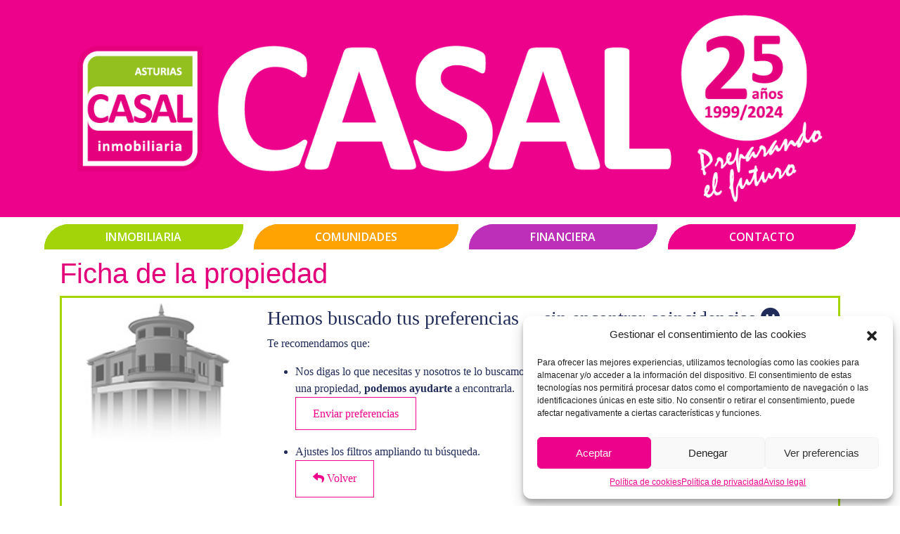

--- FILE ---
content_type: text/html; charset=UTF-8
request_url: https://www.inmocasal.es/propiedad/?referencia=LV00002217
body_size: 16205
content:
<!doctype html><html lang="es"><head><meta charset="utf-8"><meta http-equiv="x-ua-compatible" content="ie=edge"><meta name="viewport" content="width=device-width, initial-scale=1, shrink-to-fit=no"></head><body data-rsssl=1 data-cmplz=1 class="wp-singular page-template page-template-propiedad propiedad single single-page postid-349 wp-custom-logo wp-theme-inmocasalresources app-data index-data singular-data single-data single-page-data single-page-propiedad-data propiedad-data elementor-default elementor-kit-1505"> <!DOCTYPE html><html lang="es"><head><meta charset="UTF-8"><meta name="viewport" content="width=device-width, initial-scale=1.0, viewport-fit=cover" /><meta name='robots' content='index, follow, max-image-preview:large, max-snippet:-1, max-video-preview:-1' /><link media="all" href="https://www.inmocasal.es/wp-content/cache/autoptimize/css/autoptimize_fb2ffee81ef53b946285ab23539671f3.css" rel="stylesheet"><title>Ficha de la propiedad - CASAL Inmobiliaria</title><link rel="canonical" href="https://www.inmocasal.es/inmobiliaria/propiedad/" /><meta property="og:locale" content="es_ES" /><meta property="og:type" content="article" /><meta property="og:title" content="Ficha de la propiedad - CASAL Inmobiliaria" /><meta property="og:url" content="https://www.inmocasal.es/inmobiliaria/propiedad/" /><meta property="og:site_name" content="CASAL Inmobiliaria" /><meta property="article:modified_time" content="2022-02-18T15:03:19+00:00" /><meta name="twitter:card" content="summary_large_image" /> <script type="application/ld+json" class="yoast-schema-graph">{"@context":"https://schema.org","@graph":[{"@type":"WebPage","@id":"https://www.inmocasal.es/inmobiliaria/propiedad/","url":"https://www.inmocasal.es/inmobiliaria/propiedad/","name":"Ficha de la propiedad - CASAL Inmobiliaria","isPartOf":{"@id":"https://www.inmocasal.es/#website"},"datePublished":"2021-06-07T07:49:09+00:00","dateModified":"2022-02-18T15:03:19+00:00","breadcrumb":{"@id":"https://www.inmocasal.es/inmobiliaria/propiedad/#breadcrumb"},"inLanguage":"es","potentialAction":[{"@type":"ReadAction","target":["https://www.inmocasal.es/inmobiliaria/propiedad/"]}]},{"@type":"BreadcrumbList","@id":"https://www.inmocasal.es/inmobiliaria/propiedad/#breadcrumb","itemListElement":[{"@type":"ListItem","position":1,"name":"Portada","item":"https://www.inmocasal.es/"},{"@type":"ListItem","position":2,"name":"Inmobiliaria","item":"https://www.inmocasal.es/inmobiliaria/"},{"@type":"ListItem","position":3,"name":"Ficha de la propiedad"}]},{"@type":"WebSite","@id":"https://www.inmocasal.es/#website","url":"https://www.inmocasal.es/","name":"CASAL Inmobiliaria","description":"CASAL Inmobiliaria es la mayor inmobiliaria de Asturias. Ofrecemos hogares a personas que desean vivir en el Principado de Asturias.","publisher":{"@id":"https://www.inmocasal.es/#organization"},"potentialAction":[{"@type":"SearchAction","target":{"@type":"EntryPoint","urlTemplate":"https://www.inmocasal.es/?s={search_term_string}"},"query-input":{"@type":"PropertyValueSpecification","valueRequired":true,"valueName":"search_term_string"}}],"inLanguage":"es"},{"@type":"Organization","@id":"https://www.inmocasal.es/#organization","name":"CASAL Inmobiliaria","url":"https://www.inmocasal.es/","logo":{"@type":"ImageObject","inLanguage":"es","@id":"https://www.inmocasal.es/#/schema/logo/image/","url":"https://www.inmocasal.es/wp-content/uploads/2022/12/Recurso-15.png","contentUrl":"https://www.inmocasal.es/wp-content/uploads/2022/12/Recurso-15.png","width":196,"height":196,"caption":"CASAL Inmobiliaria"},"image":{"@id":"https://www.inmocasal.es/#/schema/logo/image/"}}]}</script> <link rel='dns-prefetch' href='//www.googletagmanager.com' /><link rel="alternate" title="oEmbed (JSON)" type="application/json+oembed" href="https://www.inmocasal.es/wp-json/oembed/1.0/embed?url=https%3A%2F%2Fwww.inmocasal.es%2Finmobiliaria%2Fpropiedad%2F" /><link rel="alternate" title="oEmbed (XML)" type="text/xml+oembed" href="https://www.inmocasal.es/wp-json/oembed/1.0/embed?url=https%3A%2F%2Fwww.inmocasal.es%2Finmobiliaria%2Fpropiedad%2F&#038;format=xml" /><link rel='stylesheet' id='elementor-post-1505-css' href='https://www.inmocasal.es/wp-content/cache/autoptimize/css/autoptimize_single_14ff54b859b7bb1ecb93e7577157fac6.css?ver=1732881055' type='text/css' media='all' /><link rel='stylesheet' id='elementor-global-css' href='https://www.inmocasal.es/wp-content/cache/autoptimize/css/autoptimize_single_ee4abde6f8801c3e68abd368558baa3d.css?ver=1732881055' type='text/css' media='all' /><link rel='stylesheet' id='elementor-post-4649-css' href='https://www.inmocasal.es/wp-content/cache/autoptimize/css/autoptimize_single_1286d4d23151329084cb1de6249c2d56.css?ver=1732881055' type='text/css' media='all' /><link rel='stylesheet' id='elementor-post-6230-css' href='https://www.inmocasal.es/wp-content/cache/autoptimize/css/autoptimize_single_4111289c5718bfabf036a064df86eefc.css?ver=1732881055' type='text/css' media='all' /><link rel='stylesheet' id='elementor-post-2189-css' href='https://www.inmocasal.es/wp-content/cache/autoptimize/css/autoptimize_single_b6f77cd5a573e9ecd6d0ed93fe39bc89.css?ver=1764843713' type='text/css' media='all' /><link rel='stylesheet' id='elementor-post-5386-css' href='https://www.inmocasal.es/wp-content/cache/autoptimize/css/autoptimize_single_b3ae95df8c1e2aba12be31ce0858983c.css?ver=1727787596' type='text/css' media='all' /><link rel='stylesheet' id='google-fonts-1-css' href='https://fonts.googleapis.com/css?family=Open+Sans%3A100%2C100italic%2C200%2C200italic%2C300%2C300italic%2C400%2C400italic%2C500%2C500italic%2C600%2C600italic%2C700%2C700italic%2C800%2C800italic%2C900%2C900italic%7CArchivo%3A100%2C100italic%2C200%2C200italic%2C300%2C300italic%2C400%2C400italic%2C500%2C500italic%2C600%2C600italic%2C700%2C700italic%2C800%2C800italic%2C900%2C900italic&#038;display=auto&#038;ver=6.9' type='text/css' media='all' /><link rel="preconnect" href="https://fonts.gstatic.com/" crossorigin><script type="text/javascript" src="https://www.inmocasal.es/wp-includes/js/jquery/jquery.min.js?ver=3.7.1" id="jquery-core-js"></script> 
 <script type="text/javascript" defer='defer' src="https://www.googletagmanager.com/gtag/js?id=GT-W6J5W5BM" id="google_gtagjs-js" async></script> <script type="text/javascript" id="ecs_ajax_load-js-extra">var ecs_ajax_params = {"ajaxurl":"https://www.inmocasal.es/wp-admin/admin-ajax.php","posts":"{\"page\":0,\"name\":\"propiedad\",\"error\":\"\",\"m\":\"\",\"p\":0,\"post_parent\":\"\",\"subpost\":\"\",\"subpost_id\":\"\",\"attachment\":\"\",\"attachment_id\":0,\"pagename\":\"\",\"page_id\":0,\"second\":\"\",\"minute\":\"\",\"hour\":\"\",\"day\":0,\"monthnum\":0,\"year\":0,\"w\":0,\"category_name\":\"\",\"tag\":\"\",\"cat\":\"\",\"tag_id\":\"\",\"author\":\"\",\"author_name\":\"\",\"feed\":\"\",\"tb\":\"\",\"paged\":0,\"meta_key\":\"\",\"meta_value\":\"\",\"preview\":\"\",\"s\":\"\",\"sentence\":\"\",\"title\":\"\",\"fields\":\"all\",\"menu_order\":\"\",\"embed\":\"\",\"category__in\":[],\"category__not_in\":[],\"category__and\":[],\"post__in\":[],\"post__not_in\":[],\"post_name__in\":[],\"tag__in\":[],\"tag__not_in\":[],\"tag__and\":[],\"tag_slug__in\":[],\"tag_slug__and\":[],\"post_parent__in\":[],\"post_parent__not_in\":[],\"author__in\":[],\"author__not_in\":[],\"search_columns\":[],\"post_type\":[\"post\",\"page\",\"e-landing-page\"],\"ignore_sticky_posts\":false,\"suppress_filters\":false,\"cache_results\":true,\"update_post_term_cache\":true,\"update_menu_item_cache\":false,\"lazy_load_term_meta\":true,\"update_post_meta_cache\":true,\"posts_per_page\":15,\"nopaging\":false,\"comments_per_page\":\"50\",\"no_found_rows\":false,\"order\":\"DESC\"}"};
//# sourceURL=ecs_ajax_load-js-extra</script> <link rel="https://api.w.org/" href="https://www.inmocasal.es/wp-json/" /><link rel="alternate" title="JSON" type="application/json" href="https://www.inmocasal.es/wp-json/wp/v2/pages/349" /><link rel="EditURI" type="application/rsd+xml" title="RSD" href="https://www.inmocasal.es/xmlrpc.php?rsd" /><meta name="generator" content="WordPress 6.9" /><link rel='shortlink' href='https://www.inmocasal.es/?p=349' /><meta name="generator" content="Site Kit by Google 1.170.0" /><meta name="generator" content="Elementor 3.22.1; features: e_optimized_assets_loading, e_optimized_css_loading, additional_custom_breakpoints; settings: css_print_method-external, google_font-enabled, font_display-auto"><link rel="icon" href="https://www.inmocasal.es/wp-content/uploads/2022/12/Recurso-15-150x150.png" sizes="32x32" /><link rel="icon" href="https://www.inmocasal.es/wp-content/uploads/2022/12/Recurso-15.png" sizes="192x192" /><link rel="apple-touch-icon" href="https://www.inmocasal.es/wp-content/uploads/2022/12/Recurso-15.png" /><meta name="msapplication-TileImage" content="https://www.inmocasal.es/wp-content/uploads/2022/12/Recurso-15.png" /></head><body data-rsssl=1 data-cmplz=1 class="wp-singular page-template page-template-propiedad propiedad single single-page postid-349 wp-custom-logo wp-theme-inmocasalresources app-data index-data singular-data single-data single-page-data single-page-propiedad-data propiedad-data elementor-default elementor-kit-1505"> <noscript> <iframe src="https://www.googletagmanager.com/ns.html?id=GTM-NJX7P95S" height="0" width="0" style="display:none;visibility:hidden"></iframe> </noscript><header data-elementor-type="header" data-elementor-id="6230" class="elementor elementor-6230 elementor-location-header" data-elementor-post-type="elementor_library"><section class="elementor-section elementor-top-section elementor-element elementor-element-4d1b525f elementor-section-boxed elementor-section-height-default elementor-section-height-default" data-id="4d1b525f" data-element_type="section" data-settings="{&quot;background_background&quot;:&quot;classic&quot;}"><div class="elementor-container elementor-column-gap-default"><div class="elementor-column elementor-col-100 elementor-top-column elementor-element elementor-element-279a08ac" data-id="279a08ac" data-element_type="column" data-settings="{&quot;background_background&quot;:&quot;classic&quot;}"><div class="elementor-widget-wrap elementor-element-populated"><div class="elementor-element elementor-element-5f4aab4a elementor-widget elementor-widget-image" data-id="5f4aab4a" data-element_type="widget" data-widget_type="image.default"><div class="elementor-widget-container"> <a href="https://www.inmocasal.es"> <img width="1500" height="362" src="https://www.inmocasal.es/wp-content/uploads/2023/03/logo-aniversario.png" class="attachment-full size-full wp-image-6713" alt="" srcset="https://www.inmocasal.es/wp-content/uploads/2023/03/logo-aniversario.png 1500w, https://www.inmocasal.es/wp-content/uploads/2023/03/logo-aniversario-300x72.png 300w, https://www.inmocasal.es/wp-content/uploads/2023/03/logo-aniversario-1024x247.png 1024w, https://www.inmocasal.es/wp-content/uploads/2023/03/logo-aniversario-768x185.png 768w" sizes="(max-width: 1500px) 100vw, 1500px" /> </a></div></div></div></div></div></section><section class="elementor-section elementor-top-section elementor-element elementor-element-29880e84 elementor-section-content-middle elementor-section-boxed elementor-section-height-default elementor-section-height-default" data-id="29880e84" data-element_type="section" data-settings="{&quot;background_background&quot;:&quot;classic&quot;,&quot;sticky&quot;:&quot;top&quot;,&quot;sticky_effects_offset&quot;:1,&quot;sticky_on&quot;:[&quot;desktop&quot;,&quot;tablet&quot;,&quot;mobile&quot;],&quot;sticky_offset&quot;:0}"><div class="elementor-container elementor-column-gap-default"><div class="elementor-column elementor-col-25 elementor-top-column elementor-element elementor-element-3404edfb" data-id="3404edfb" data-element_type="column"><div class="elementor-widget-wrap elementor-element-populated"><div class="elementor-element elementor-element-3a8a8e33 logo elementor-widget elementor-widget-image" data-id="3a8a8e33" data-element_type="widget" data-widget_type="image.default"><div class="elementor-widget-container"> <a href="https://www.inmocasal.es"> <img width="262" height="263" src="https://www.inmocasal.es/wp-content/uploads/2021/11/Logo-CASAL.png" class="attachment-large size-large wp-image-1586" alt="" srcset="https://www.inmocasal.es/wp-content/uploads/2021/11/Logo-CASAL.png 262w, https://www.inmocasal.es/wp-content/uploads/2021/11/Logo-CASAL-150x150.png 150w" sizes="(max-width: 262px) 100vw, 262px" /> </a></div></div></div></div><div class="elementor-column elementor-col-50 elementor-top-column elementor-element elementor-element-626027a0" data-id="626027a0" data-element_type="column"><div class="elementor-widget-wrap elementor-element-populated"><section class="elementor-section elementor-inner-section elementor-element elementor-element-3eb5b435 elementor-section-full_width elementor-section-height-default elementor-section-height-default" data-id="3eb5b435" data-element_type="section" data-settings="{&quot;sticky&quot;:&quot;top&quot;,&quot;sticky_on&quot;:[&quot;desktop&quot;,&quot;tablet&quot;,&quot;mobile&quot;],&quot;sticky_offset&quot;:0,&quot;sticky_effects_offset&quot;:0}"><div class="elementor-container elementor-column-gap-default"><div class="elementor-column elementor-col-100 elementor-inner-column elementor-element elementor-element-4bc63d7a" data-id="4bc63d7a" data-element_type="column" data-settings="{&quot;background_background&quot;:&quot;classic&quot;}"><div class="elementor-widget-wrap elementor-element-populated"><div class="elementor-element elementor-element-6ed019e6 elementor-nav-menu__align-justify elementor-nav-menu--stretch elementor-nav-menu--dropdown-tablet elementor-nav-menu__text-align-aside elementor-nav-menu--toggle elementor-nav-menu--burger elementor-widget elementor-widget-nav-menu" data-id="6ed019e6" data-element_type="widget" data-settings="{&quot;full_width&quot;:&quot;stretch&quot;,&quot;submenu_icon&quot;:{&quot;value&quot;:&quot;&lt;i class=\&quot;fas fa-chevron-down\&quot;&gt;&lt;\/i&gt;&quot;,&quot;library&quot;:&quot;fa-solid&quot;},&quot;layout&quot;:&quot;horizontal&quot;,&quot;toggle&quot;:&quot;burger&quot;}" main-navigation="" menu="" data-widget_type="nav-menu.default"><div class="elementor-widget-container"><nav class="elementor-nav-menu--main elementor-nav-menu__container elementor-nav-menu--layout-horizontal e--pointer-none"><ul id="menu-1-6ed019e6" class="elementor-nav-menu"><li class="menu-item menu-item-type-post_type menu-item-object-page current-page-ancestor menu-item-2275"><a href="https://www.inmocasal.es/inmobiliaria/" class="elementor-item">Inmobiliaria</a></li><li class="menu-item menu-item-type-post_type menu-item-object-page menu-item-2271"><a href="https://www.inmocasal.es/comunidades/" class="elementor-item">Comunidades</a></li><li class="menu-item menu-item-type-post_type menu-item-object-page menu-item-2329"><a href="https://www.inmocasal.es/financiera/" class="elementor-item">Financiera</a></li><li class="menu-item menu-item-type-custom menu-item-object-custom menu-item-1836"><a href="#contacto" class="elementor-item elementor-item-anchor">Contacto</a></li></ul></nav><div class="elementor-menu-toggle" role="button" tabindex="0" aria-label="Alternar menú" aria-expanded="false"> <i aria-hidden="true" role="presentation" class="elementor-menu-toggle__icon--open eicon-menu-bar"></i><i aria-hidden="true" role="presentation" class="elementor-menu-toggle__icon--close eicon-close"></i> <span class="elementor-screen-only">Menú</span></div><nav class="elementor-nav-menu--dropdown elementor-nav-menu__container" aria-hidden="true"><ul id="menu-2-6ed019e6" class="elementor-nav-menu"><li class="menu-item menu-item-type-post_type menu-item-object-page current-page-ancestor menu-item-2275"><a href="https://www.inmocasal.es/inmobiliaria/" class="elementor-item" tabindex="-1">Inmobiliaria</a></li><li class="menu-item menu-item-type-post_type menu-item-object-page menu-item-2271"><a href="https://www.inmocasal.es/comunidades/" class="elementor-item" tabindex="-1">Comunidades</a></li><li class="menu-item menu-item-type-post_type menu-item-object-page menu-item-2329"><a href="https://www.inmocasal.es/financiera/" class="elementor-item" tabindex="-1">Financiera</a></li><li class="menu-item menu-item-type-custom menu-item-object-custom menu-item-1836"><a href="#contacto" class="elementor-item elementor-item-anchor" tabindex="-1">Contacto</a></li></ul></nav></div></div></div></div></div></section></div></div><div class="elementor-column elementor-col-25 elementor-top-column elementor-element elementor-element-46fe9fa6" data-id="46fe9fa6" data-element_type="column"><div class="elementor-widget-wrap"></div></div></div></section></header><header class="banner"><div class="container"><nav class="nav-primary"></nav></div></header><div class="wrap container" role="document"><div class="content"><main class="main"><div class="page-header"><h1>Ficha de la propiedad</h1></div><div id="zt-sin-resultado"><div class= "zt-sin-resultado-contenido"><div class="zt-sin-resultado-contenido-foto"> <img src="https://www.inmocasal.es/images/propiedades/propiedad_sin_foto.jpg"></div><div class="zt-sin-resultado-contenido-texto"><h3>Hemos buscado tus preferencias ... sin encontrar coincidencias <i class="fas fa-frown"></i></h3><p>Te recomendamos que:<ul class="zt-sin-resultado-contenido-texto-ul"><li><p>Nos digas lo que necesitas y nosotros te lo buscamos en nuestra inmobiliaria o en otra inmobiliaria. Si estás buscando una propiedad, <strong>podemos ayudarte</strong> a encontrarla.</p><div><div class="zt-enlace-boton-rosa"> <a href="#contactapreferencias">Enviar preferencias</a></div><div id="contactapreferencias" class="zt-dialogo"><div> <a href="#cerrarcontactapreferencias" title="Cerrar" class="zt-dialogo-close" onclick="window.history.go(-1)">X</a><h4 class="zt-rosa"><strong>Env&iacute;anos tus preferencias</strong></h4><p>Dinos lo que necesitas y nosotros te lo buscamos en nuestra inmobiliaria o en otra inmobiliaria. Si estás buscando una propiedad, <strong>podemos ayudarte</strong> a encontrarla.</p><div class="zt-bloques"><div><h5 >Soy comprador</h5> <i aria-hidden="true" class="fas fa-chevron-right"></i> <a href="https://www.inmocasal.es/inmobiliaria/compradores/dinos-que-buscas/">Dinos que buscas</a></div><div><h5>Soy inquilino</h5> <i aria-hidden="true" class="fas fa-chevron-right"></i> <a href="https://www.inmocasal.es/inmobiliaria/inquilinos/dinos-que-buscas/">Dinos que buscas</a></div></div></div></div></div></li><li><p style="margin-bottom:0em;">Ajustes los filtros ampliando tu búsqueda.</p><div class="zt-button-boton-rosa"> <button onclick="window.history.go(-1)"><i class="fas fa-reply"></i> Volver</button></div></li><li><p>O inicies una nueva búsqueda.</p><div class="zt-enlace-boton-rosa"> <a href="https://www.inmocasal.es/buscador">Nueva búsqueda</a></div></li></ul></div></div></div></main></div></div><footer data-elementor-type="footer" data-elementor-id="2189" class="elementor elementor-2189 elementor-location-footer" data-elementor-post-type="elementor_library"><section class="elementor-section elementor-top-section elementor-element elementor-element-6d4b1f3 elementor-section-height-min-height elementor-section-boxed elementor-section-height-default elementor-section-items-middle" data-id="6d4b1f3" data-element_type="section" data-settings="{&quot;background_background&quot;:&quot;classic&quot;}"><div class="elementor-background-overlay"></div><div class="elementor-container elementor-column-gap-default"><div class="elementor-column elementor-col-100 elementor-top-column elementor-element elementor-element-a35d936" data-id="a35d936" data-element_type="column"><div class="elementor-widget-wrap elementor-element-populated"><section class="elementor-section elementor-inner-section elementor-element elementor-element-6487795 elementor-section-boxed elementor-section-height-default elementor-section-height-default" data-id="6487795" data-element_type="section"><div class="elementor-container elementor-column-gap-default"><div class="elementor-column elementor-col-100 elementor-inner-column elementor-element elementor-element-d119422" data-id="d119422" data-element_type="column"><div class="elementor-widget-wrap elementor-element-populated"><div class="elementor-element elementor-element-cf0eddb elementor-widget elementor-widget-menu-anchor" data-id="cf0eddb" data-element_type="widget" data-widget_type="menu-anchor.default"><div class="elementor-widget-container"><div class="elementor-menu-anchor" id="contacto"></div></div></div><div class="elementor-element elementor-element-cd4cb0f elementor-widget elementor-widget-hotspot" data-id="cd4cb0f" data-element_type="widget" data-settings="{&quot;hotspot&quot;:[{&quot;_id&quot;:&quot;aa9fb88&quot;,&quot;hotspot_tooltip_content&quot;:&quot;&lt;p&gt;OFICINA AVIL\u00c9S (AV)&lt;br \/&gt;&lt;i class=\&quot;fas fa-phone-alt\&quot; aria-hidden=\&quot;true\&quot;&gt;&lt;\/i&gt; 985 52 52 92&lt;br \/&gt;&lt;i class=\&quot;fas fa-map-marker\&quot; aria-hidden=\&quot;true\&quot;&gt;&lt;\/i&gt; C\/Fern\u00e1ndez Balsera, 2, 33402&lt;\/p&gt;&quot;,&quot;hotspot_offset_x&quot;:{&quot;unit&quot;:&quot;%&quot;,&quot;size&quot;:44,&quot;sizes&quot;:[]},&quot;hotspot_offset_y&quot;:{&quot;unit&quot;:&quot;%&quot;,&quot;size&quot;:20,&quot;sizes&quot;:[]},&quot;hotspot_link&quot;:{&quot;url&quot;:&quot;https:\/\/www.inmocasal.es\/inmobiliaria-aviles\/&quot;,&quot;is_external&quot;:&quot;&quot;,&quot;nofollow&quot;:&quot;&quot;,&quot;custom_attributes&quot;:&quot;&quot;},&quot;__dynamic__&quot;:{&quot;hotspot_link&quot;:&quot;[elementor-tag id=\&quot;2e916e9\&quot; name=\&quot;internal-url\&quot; settings=\&quot;%7B%22type%22%3A%22post%22%2C%22post_id%22%3A%223320%22%7D\&quot;]&quot;},&quot;hotspot_label&quot;:&quot;&quot;,&quot;hotspot_icon&quot;:{&quot;value&quot;:&quot;&quot;,&quot;library&quot;:&quot;&quot;},&quot;hotspot_icon_position&quot;:null,&quot;hotspot_icon_spacing&quot;:null,&quot;hotspot_custom_size&quot;:&quot;no&quot;,&quot;hotspot_width&quot;:null,&quot;hotspot_height&quot;:null,&quot;hotspot_horizontal&quot;:&quot;left&quot;,&quot;hotspot_vertical&quot;:&quot;top&quot;,&quot;hotspot_tooltip_position&quot;:&quot;no&quot;,&quot;hotspot_position&quot;:null,&quot;hotspot_tooltip_width&quot;:null,&quot;hotspot_tooltip_text_wrap&quot;:null},{&quot;hotspot_tooltip_content&quot;:&quot;&lt;p&gt;OFICINA GIJ\u00d3N (GJ)&lt;br \/&gt;&lt;i class=\&quot;fas fa-phone-alt\&quot; aria-hidden=\&quot;true\&quot;&gt;&lt;\/i&gt;\u00a0985 35 55 00&lt;br \/&gt;&lt;i class=\&quot;fas fa-map-marker-alt\&quot; aria-hidden=\&quot;true\&quot;&gt;&lt;\/i&gt;\u00a0C\/ Ruiz G\u00f3mez, 9, bajo, 33202&lt;\/p&gt;&quot;,&quot;hotspot_offset_x&quot;:{&quot;unit&quot;:&quot;%&quot;,&quot;size&quot;:55,&quot;sizes&quot;:[]},&quot;hotspot_offset_y&quot;:{&quot;unit&quot;:&quot;%&quot;,&quot;size&quot;:26,&quot;sizes&quot;:[]},&quot;hotspot_link&quot;:{&quot;url&quot;:&quot;https:\/\/www.inmocasal.es\/inmobiliaria-gijon\/&quot;,&quot;is_external&quot;:&quot;&quot;,&quot;nofollow&quot;:&quot;&quot;,&quot;custom_attributes&quot;:&quot;&quot;},&quot;_id&quot;:&quot;1273b1a&quot;,&quot;__dynamic__&quot;:{&quot;hotspot_link&quot;:&quot;[elementor-tag id=\&quot;abb351c\&quot; name=\&quot;internal-url\&quot; settings=\&quot;%7B%22type%22%3A%22post%22%2C%22post_id%22%3A%223326%22%7D\&quot;]&quot;},&quot;hotspot_label&quot;:&quot;&quot;,&quot;hotspot_icon&quot;:{&quot;value&quot;:&quot;&quot;,&quot;library&quot;:&quot;&quot;},&quot;hotspot_icon_position&quot;:null,&quot;hotspot_icon_spacing&quot;:null,&quot;hotspot_custom_size&quot;:&quot;no&quot;,&quot;hotspot_width&quot;:null,&quot;hotspot_height&quot;:null,&quot;hotspot_horizontal&quot;:&quot;left&quot;,&quot;hotspot_vertical&quot;:&quot;top&quot;,&quot;hotspot_tooltip_position&quot;:&quot;no&quot;,&quot;hotspot_position&quot;:null,&quot;hotspot_tooltip_width&quot;:null,&quot;hotspot_tooltip_text_wrap&quot;:null},{&quot;hotspot_tooltip_content&quot;:&quot;&lt;p&gt;OFICINAS CENTRALES&lt;br \/&gt;&lt;i class=\&quot;fas fa-phone-alt\&quot; aria-hidden=\&quot;true\&quot;&gt;&lt;\/i&gt;\u00a0984 28 00 88&lt;br \/&gt;&lt;i class=\&quot;fas fa-map-marker-alt\&quot; aria-hidden=\&quot;true\&quot;&gt;&lt;\/i&gt;\u00a0C\/ Norte, 1, 1\u00ba, 33930&lt;\/p&gt;&lt;p&gt;OFICINA LA FELGUERA (LF)&lt;br \/&gt;&lt;i class=\&quot;fas fa-phone-alt\&quot; aria-hidden=\&quot;true\&quot;&gt;&lt;\/i&gt;\u00a0985 67 62 66&lt;br \/&gt;&lt;i class=\&quot;fas fa-map-marker-alt\&quot; aria-hidden=\&quot;true\&quot;&gt;&lt;\/i&gt;\u00a0C\/ Santa Eulalia, 2, bajo, 33930&lt;\/p&gt;&quot;,&quot;hotspot_offset_x&quot;:{&quot;unit&quot;:&quot;%&quot;,&quot;size&quot;:55,&quot;sizes&quot;:[]},&quot;hotspot_offset_y&quot;:{&quot;unit&quot;:&quot;%&quot;,&quot;size&quot;:35,&quot;sizes&quot;:[]},&quot;hotspot_link&quot;:{&quot;url&quot;:&quot;https:\/\/www.inmocasal.es\/inmobiliaria-la-felguera\/&quot;,&quot;is_external&quot;:&quot;&quot;,&quot;nofollow&quot;:&quot;&quot;,&quot;custom_attributes&quot;:&quot;&quot;},&quot;_id&quot;:&quot;58ecae2&quot;,&quot;__dynamic__&quot;:{&quot;hotspot_link&quot;:&quot;[elementor-tag id=\&quot;6772947\&quot; name=\&quot;internal-url\&quot; settings=\&quot;%7B%22type%22%3A%22post%22%2C%22post_id%22%3A%223233%22%7D\&quot;]&quot;},&quot;hotspot_label&quot;:&quot;&quot;,&quot;hotspot_icon&quot;:{&quot;value&quot;:&quot;&quot;,&quot;library&quot;:&quot;&quot;},&quot;hotspot_icon_position&quot;:null,&quot;hotspot_icon_spacing&quot;:null,&quot;hotspot_custom_size&quot;:&quot;no&quot;,&quot;hotspot_width&quot;:null,&quot;hotspot_height&quot;:null,&quot;hotspot_horizontal&quot;:&quot;left&quot;,&quot;hotspot_vertical&quot;:&quot;top&quot;,&quot;hotspot_tooltip_position&quot;:&quot;no&quot;,&quot;hotspot_position&quot;:null,&quot;hotspot_tooltip_width&quot;:null,&quot;hotspot_tooltip_text_wrap&quot;:null},{&quot;hotspot_tooltip_content&quot;:&quot;&lt;p&gt;OFICINA SAMA (SM)&lt;br \/&gt;&lt;i class=\&quot;fas fa-phone-alt\&quot; aria-hidden=\&quot;true\&quot;&gt;&lt;\/i&gt;\u00a0985 69 44 57&lt;br \/&gt;&lt;i class=\&quot;fas fa-map-marker-alt\&quot; aria-hidden=\&quot;true\&quot;&gt;&lt;\/i&gt;Plaza Herrero, 2, bajo, 33909&lt;\/p&gt;&quot;,&quot;hotspot_offset_x&quot;:{&quot;unit&quot;:&quot;%&quot;,&quot;size&quot;:57,&quot;sizes&quot;:[]},&quot;hotspot_offset_y&quot;:{&quot;unit&quot;:&quot;%&quot;,&quot;size&quot;:43,&quot;sizes&quot;:[]},&quot;hotspot_link&quot;:{&quot;url&quot;:&quot;https:\/\/www.inmocasal.es\/inmobiliaria-sama\/&quot;,&quot;is_external&quot;:&quot;&quot;,&quot;nofollow&quot;:&quot;&quot;,&quot;custom_attributes&quot;:&quot;&quot;},&quot;__dynamic__&quot;:{&quot;hotspot_link&quot;:&quot;[elementor-tag id=\&quot;6772947\&quot; name=\&quot;internal-url\&quot; settings=\&quot;%7B%22type%22%3A%22post%22%2C%22post_id%22%3A%223895%22%7D\&quot;]&quot;},&quot;_id&quot;:&quot;c850211&quot;,&quot;hotspot_label&quot;:&quot;&quot;,&quot;hotspot_icon&quot;:{&quot;value&quot;:&quot;&quot;,&quot;library&quot;:&quot;&quot;},&quot;hotspot_icon_position&quot;:null,&quot;hotspot_icon_spacing&quot;:null,&quot;hotspot_custom_size&quot;:&quot;no&quot;,&quot;hotspot_width&quot;:null,&quot;hotspot_height&quot;:null,&quot;hotspot_horizontal&quot;:&quot;left&quot;,&quot;hotspot_vertical&quot;:&quot;top&quot;,&quot;hotspot_tooltip_position&quot;:&quot;no&quot;,&quot;hotspot_position&quot;:null,&quot;hotspot_tooltip_width&quot;:null,&quot;hotspot_tooltip_text_wrap&quot;:null},{&quot;hotspot_tooltip_content&quot;:&quot;&lt;p&gt;OFICINA LAVIANA (LV)&lt;br \/&gt;&lt;i class=\&quot;fas fa-phone-alt\&quot; aria-hidden=\&quot;true\&quot;&gt;&lt;\/i&gt;\u00a0985 60 21 10&lt;br \/&gt;&lt;i class=\&quot;fas fa-map-marker-alt\&quot; aria-hidden=\&quot;true\&quot;&gt;&lt;\/i&gt;\u00a0C\/ V\u00edctor Fdez. Mayo, 2, 33989&lt;\/p&gt;&quot;,&quot;hotspot_offset_x&quot;:{&quot;unit&quot;:&quot;%&quot;,&quot;size&quot;:60,&quot;sizes&quot;:[]},&quot;hotspot_offset_y&quot;:{&quot;unit&quot;:&quot;%&quot;,&quot;size&quot;:52,&quot;sizes&quot;:[]},&quot;hotspot_link&quot;:{&quot;url&quot;:&quot;https:\/\/www.inmocasal.es\/inmobiliaria-pola-de-laviana\/&quot;,&quot;is_external&quot;:&quot;&quot;,&quot;nofollow&quot;:&quot;&quot;,&quot;custom_attributes&quot;:&quot;&quot;},&quot;__dynamic__&quot;:{&quot;hotspot_link&quot;:&quot;[elementor-tag id=\&quot;6772947\&quot; name=\&quot;internal-url\&quot; settings=\&quot;%7B%22type%22%3A%22post%22%2C%22post_id%22%3A%223844%22%7D\&quot;]&quot;},&quot;_id&quot;:&quot;625e1d5&quot;,&quot;hotspot_label&quot;:&quot;&quot;,&quot;hotspot_icon&quot;:{&quot;value&quot;:&quot;&quot;,&quot;library&quot;:&quot;&quot;},&quot;hotspot_icon_position&quot;:null,&quot;hotspot_icon_spacing&quot;:null,&quot;hotspot_custom_size&quot;:&quot;no&quot;,&quot;hotspot_width&quot;:null,&quot;hotspot_height&quot;:null,&quot;hotspot_horizontal&quot;:&quot;left&quot;,&quot;hotspot_vertical&quot;:&quot;top&quot;,&quot;hotspot_tooltip_position&quot;:&quot;no&quot;,&quot;hotspot_position&quot;:null,&quot;hotspot_tooltip_width&quot;:null,&quot;hotspot_tooltip_text_wrap&quot;:null},{&quot;hotspot_tooltip_content&quot;:&quot;&lt;p&gt;OFICINA MOREDA (MO)&lt;br \/&gt;&lt;i class=\&quot;fas fa-phone-alt\&quot; aria-hidden=\&quot;true\&quot;&gt;&lt;\/i&gt;\u00a0985 48 32 61&lt;br \/&gt;&lt;i class=\&quot;fas fa-map-marker-alt\&quot; aria-hidden=\&quot;true\&quot;&gt;&lt;\/i&gt;\u00a0Avd. Constituci\u00f3n, 63, 33670&lt;\/p&gt;&quot;,&quot;hotspot_offset_x&quot;:{&quot;unit&quot;:&quot;%&quot;,&quot;size&quot;:55,&quot;sizes&quot;:[]},&quot;hotspot_offset_y&quot;:{&quot;unit&quot;:&quot;%&quot;,&quot;size&quot;:59,&quot;sizes&quot;:[]},&quot;hotspot_link&quot;:{&quot;url&quot;:&quot;https:\/\/www.inmocasal.es\/inmobiliaria-moreda\/&quot;,&quot;is_external&quot;:&quot;&quot;,&quot;nofollow&quot;:&quot;&quot;,&quot;custom_attributes&quot;:&quot;&quot;},&quot;__dynamic__&quot;:{&quot;hotspot_link&quot;:&quot;[elementor-tag id=\&quot;6772947\&quot; name=\&quot;internal-url\&quot; settings=\&quot;%7B%22type%22%3A%22post%22%2C%22post_id%22%3A%223854%22%7D\&quot;]&quot;},&quot;_id&quot;:&quot;6216c21&quot;,&quot;hotspot_label&quot;:&quot;&quot;,&quot;hotspot_icon&quot;:{&quot;value&quot;:&quot;&quot;,&quot;library&quot;:&quot;&quot;},&quot;hotspot_icon_position&quot;:null,&quot;hotspot_icon_spacing&quot;:null,&quot;hotspot_custom_size&quot;:&quot;no&quot;,&quot;hotspot_width&quot;:null,&quot;hotspot_height&quot;:null,&quot;hotspot_horizontal&quot;:&quot;left&quot;,&quot;hotspot_vertical&quot;:&quot;top&quot;,&quot;hotspot_tooltip_position&quot;:&quot;no&quot;,&quot;hotspot_position&quot;:null,&quot;hotspot_tooltip_width&quot;:null,&quot;hotspot_tooltip_text_wrap&quot;:null},{&quot;hotspot_tooltip_content&quot;:&quot;&lt;p&gt;OFICINA R\u00cdO SAN PEDRO (RS)&lt;br \/&gt;&lt;i class=\&quot;fas fa-phone-alt\&quot; aria-hidden=\&quot;true\&quot;&gt;&lt;\/i&gt;985 20 21 00&lt;br \/&gt;&lt;i class=\&quot;fas fa-map-marker-alt\&quot; aria-hidden=\&quot;true\&quot;&gt;&lt;\/i&gt;\u00a0C\/ R\u00edo San Pedro, 3, 33001&lt;\/p&gt;&lt;p&gt;OFICINA MASIP (VM)&lt;br \/&gt;&lt;i class=\&quot;fas fa-phone-alt\&quot; aria-hidden=\&quot;true\&quot;&gt;&lt;\/i&gt;984 19 00 77&lt;br \/&gt;&lt;i class=\&quot;fas fa-map-marker-alt\&quot; aria-hidden=\&quot;true\&quot;&gt;&lt;\/i&gt;\u00a0C\/Valent\u00edn MASIP, 14, bajo, 33013&lt;\/p&gt;&quot;,&quot;hotspot_offset_x&quot;:{&quot;unit&quot;:&quot;%&quot;,&quot;size&quot;:48,&quot;sizes&quot;:[]},&quot;hotspot_offset_y&quot;:{&quot;unit&quot;:&quot;%&quot;,&quot;size&quot;:43,&quot;sizes&quot;:[]},&quot;hotspot_link&quot;:{&quot;url&quot;:&quot;https:\/\/www.inmocasal.es\/inmobiliaria-oviedo-rio-san-pedro\/&quot;,&quot;is_external&quot;:&quot;&quot;,&quot;nofollow&quot;:&quot;&quot;,&quot;custom_attributes&quot;:&quot;&quot;},&quot;__dynamic__&quot;:{&quot;hotspot_link&quot;:&quot;[elementor-tag id=\&quot;6772947\&quot; name=\&quot;internal-url\&quot; settings=\&quot;%7B%22type%22%3A%22post%22%2C%22post_id%22%3A%223859%22%7D\&quot;]&quot;},&quot;_id&quot;:&quot;cded0eb&quot;,&quot;hotspot_label&quot;:&quot;&quot;,&quot;hotspot_icon&quot;:{&quot;value&quot;:&quot;&quot;,&quot;library&quot;:&quot;&quot;},&quot;hotspot_icon_position&quot;:null,&quot;hotspot_icon_spacing&quot;:null,&quot;hotspot_custom_size&quot;:&quot;no&quot;,&quot;hotspot_width&quot;:null,&quot;hotspot_height&quot;:null,&quot;hotspot_horizontal&quot;:&quot;left&quot;,&quot;hotspot_vertical&quot;:&quot;top&quot;,&quot;hotspot_tooltip_position&quot;:&quot;no&quot;,&quot;hotspot_position&quot;:null,&quot;hotspot_tooltip_width&quot;:null,&quot;hotspot_tooltip_text_wrap&quot;:null},{&quot;hotspot_tooltip_content&quot;:&quot;&lt;p&gt;OFICINA MIERES (MI)&lt;br \/&gt;&lt;i class=\&quot;fas fa-phone-alt\&quot; aria-hidden=\&quot;true\&quot;&gt;&lt;\/i&gt;985 46 09 04&lt;br \/&gt;&lt;i class=\&quot;fas fa-map-marker-alt\&quot; aria-hidden=\&quot;true\&quot;&gt;&lt;\/i&gt;\u00a0C\/Manuel Llaneza, 7, bajo, 33600&lt;\/p&gt;&quot;,&quot;hotspot_offset_x&quot;:{&quot;unit&quot;:&quot;%&quot;,&quot;size&quot;:51,&quot;sizes&quot;:[]},&quot;hotspot_offset_y&quot;:{&quot;unit&quot;:&quot;%&quot;,&quot;size&quot;:55,&quot;sizes&quot;:[]},&quot;hotspot_link&quot;:{&quot;url&quot;:&quot;https:\/\/www.inmocasal.es\/inmobiliaria-mieres\/&quot;,&quot;is_external&quot;:&quot;&quot;,&quot;nofollow&quot;:&quot;&quot;,&quot;custom_attributes&quot;:&quot;&quot;},&quot;__dynamic__&quot;:{&quot;hotspot_link&quot;:&quot;[elementor-tag id=\&quot;6772947\&quot; name=\&quot;internal-url\&quot; settings=\&quot;%7B%22type%22%3A%22post%22%2C%22post_id%22%3A%223887%22%7D\&quot;]&quot;},&quot;_id&quot;:&quot;dac4d81&quot;,&quot;hotspot_custom_size&quot;:&quot;&quot;,&quot;hotspot_width&quot;:null,&quot;hotspot_height&quot;:null,&quot;hotspot_label&quot;:&quot;&quot;,&quot;hotspot_icon&quot;:{&quot;value&quot;:&quot;&quot;,&quot;library&quot;:&quot;&quot;},&quot;hotspot_icon_position&quot;:null,&quot;hotspot_icon_spacing&quot;:null,&quot;hotspot_horizontal&quot;:&quot;left&quot;,&quot;hotspot_vertical&quot;:&quot;top&quot;,&quot;hotspot_tooltip_position&quot;:&quot;no&quot;,&quot;hotspot_position&quot;:null,&quot;hotspot_tooltip_width&quot;:null,&quot;hotspot_tooltip_text_wrap&quot;:null}],&quot;tooltip_trigger&quot;:&quot;mouseenter&quot;,&quot;tooltip_position&quot;:&quot;top&quot;,&quot;tooltip_animation&quot;:&quot;e-hotspot--fade-in-out&quot;}" data-widget_type="hotspot.default"><div class="elementor-widget-container"> <img width="1024" height="536" src="https://www.inmocasal.es/wp-content/uploads/2021/12/mapa-oficinas_v02-pichi-1024x536.png" class="attachment-large size-large wp-image-2529" alt="mapa oficinas" srcset="https://www.inmocasal.es/wp-content/uploads/2021/12/mapa-oficinas_v02-pichi-1024x536.png 1024w, https://www.inmocasal.es/wp-content/uploads/2021/12/mapa-oficinas_v02-pichi-300x157.png 300w, https://www.inmocasal.es/wp-content/uploads/2021/12/mapa-oficinas_v02-pichi-768x402.png 768w, https://www.inmocasal.es/wp-content/uploads/2021/12/mapa-oficinas_v02-pichi.png 1200w" sizes="(max-width: 1024px) 100vw, 1024px" /> <a class="e-hotspot elementor-repeater-item-aa9fb88  e-hotspot--position-left e-hotspot--position-top e-hotspot--link  e-hotspot--circle" href="https://www.inmocasal.es/inmobiliaria-aviles/"><div class="e-hotspot__button e-hotspot--soft-beat"><div class="e-hotspot__outer-circle"></div><div class="e-hotspot__inner-circle"></div></div><div class="e-hotspot__tooltip  e-hotspot--tooltip-position e-hotspot--fade-in-out " ><p>OFICINA AVILÉS (AV)<br /><i class="fas fa-phone-alt" aria-hidden="true"></i> 985 52 52 92<br /><i class="fas fa-map-marker" aria-hidden="true"></i> C/Fernández Balsera, 2, 33402</p></div> </a> <a class="e-hotspot elementor-repeater-item-1273b1a  e-hotspot--position-left e-hotspot--position-top e-hotspot--link  e-hotspot--circle" href="https://www.inmocasal.es/inmobiliaria-gijon/"><div class="e-hotspot__button e-hotspot--soft-beat"><div class="e-hotspot__outer-circle"></div><div class="e-hotspot__inner-circle"></div></div><div class="e-hotspot__tooltip  e-hotspot--tooltip-position e-hotspot--fade-in-out " ><p>OFICINA GIJÓN (GJ)<br /><i class="fas fa-phone-alt" aria-hidden="true"></i> 985 35 55 00<br /><i class="fas fa-map-marker-alt" aria-hidden="true"></i> C/ Ruiz Gómez, 9, bajo, 33202</p></div> </a> <a class="e-hotspot elementor-repeater-item-58ecae2  e-hotspot--position-left e-hotspot--position-top e-hotspot--link  e-hotspot--circle" href="https://www.inmocasal.es/inmobiliaria-la-felguera/"><div class="e-hotspot__button e-hotspot--soft-beat"><div class="e-hotspot__outer-circle"></div><div class="e-hotspot__inner-circle"></div></div><div class="e-hotspot__tooltip  e-hotspot--tooltip-position e-hotspot--fade-in-out " ><p>OFICINAS CENTRALES<br /><i class="fas fa-phone-alt" aria-hidden="true"></i> 984 28 00 88<br /><i class="fas fa-map-marker-alt" aria-hidden="true"></i> C/ Norte, 1, 1º, 33930</p><p>OFICINA LA FELGUERA (LF)<br /><i class="fas fa-phone-alt" aria-hidden="true"></i> 985 67 62 66<br /><i class="fas fa-map-marker-alt" aria-hidden="true"></i> C/ Santa Eulalia, 2, bajo, 33930</p></div> </a> <a class="e-hotspot elementor-repeater-item-c850211  e-hotspot--position-left e-hotspot--position-top e-hotspot--link  e-hotspot--circle" href="https://www.inmocasal.es/inmobiliaria-sama/"><div class="e-hotspot__button e-hotspot--soft-beat"><div class="e-hotspot__outer-circle"></div><div class="e-hotspot__inner-circle"></div></div><div class="e-hotspot__tooltip  e-hotspot--tooltip-position e-hotspot--fade-in-out " ><p>OFICINA SAMA (SM)<br /><i class="fas fa-phone-alt" aria-hidden="true"></i> 985 69 44 57<br /><i class="fas fa-map-marker-alt" aria-hidden="true"></i>Plaza Herrero, 2, bajo, 33909</p></div> </a> <a class="e-hotspot elementor-repeater-item-625e1d5  e-hotspot--position-left e-hotspot--position-top e-hotspot--link  e-hotspot--circle" href="https://www.inmocasal.es/inmobiliaria-pola-de-laviana/"><div class="e-hotspot__button e-hotspot--soft-beat"><div class="e-hotspot__outer-circle"></div><div class="e-hotspot__inner-circle"></div></div><div class="e-hotspot__tooltip  e-hotspot--tooltip-position e-hotspot--fade-in-out " ><p>OFICINA LAVIANA (LV)<br /><i class="fas fa-phone-alt" aria-hidden="true"></i> 985 60 21 10<br /><i class="fas fa-map-marker-alt" aria-hidden="true"></i> C/ Víctor Fdez. Mayo, 2, 33989</p></div> </a> <a class="e-hotspot elementor-repeater-item-6216c21  e-hotspot--position-left e-hotspot--position-top e-hotspot--link  e-hotspot--circle" href="https://www.inmocasal.es/inmobiliaria-moreda/"><div class="e-hotspot__button e-hotspot--soft-beat"><div class="e-hotspot__outer-circle"></div><div class="e-hotspot__inner-circle"></div></div><div class="e-hotspot__tooltip  e-hotspot--tooltip-position e-hotspot--fade-in-out " ><p>OFICINA MOREDA (MO)<br /><i class="fas fa-phone-alt" aria-hidden="true"></i> 985 48 32 61<br /><i class="fas fa-map-marker-alt" aria-hidden="true"></i> Avd. Constitución, 63, 33670</p></div> </a> <a class="e-hotspot elementor-repeater-item-cded0eb  e-hotspot--position-left e-hotspot--position-top e-hotspot--link  e-hotspot--circle" href="https://www.inmocasal.es/inmobiliaria-oviedo-rio-san-pedro/"><div class="e-hotspot__button e-hotspot--soft-beat"><div class="e-hotspot__outer-circle"></div><div class="e-hotspot__inner-circle"></div></div><div class="e-hotspot__tooltip  e-hotspot--tooltip-position e-hotspot--fade-in-out " ><p>OFICINA RÍO SAN PEDRO (RS)<br /><i class="fas fa-phone-alt" aria-hidden="true"></i>985 20 21 00<br /><i class="fas fa-map-marker-alt" aria-hidden="true"></i> C/ Río San Pedro, 3, 33001</p><p>OFICINA MASIP (VM)<br /><i class="fas fa-phone-alt" aria-hidden="true"></i>984 19 00 77<br /><i class="fas fa-map-marker-alt" aria-hidden="true"></i> C/Valentín MASIP, 14, bajo, 33013</p></div> </a> <a class="e-hotspot elementor-repeater-item-dac4d81  e-hotspot--position-left e-hotspot--position-top e-hotspot--link  e-hotspot--circle" href="https://www.inmocasal.es/inmobiliaria-mieres/"><div class="e-hotspot__button e-hotspot--soft-beat"><div class="e-hotspot__outer-circle"></div><div class="e-hotspot__inner-circle"></div></div><div class="e-hotspot__tooltip  e-hotspot--tooltip-position e-hotspot--fade-in-out " ><p>OFICINA MIERES (MI)<br /><i class="fas fa-phone-alt" aria-hidden="true"></i>985 46 09 04<br /><i class="fas fa-map-marker-alt" aria-hidden="true"></i> C/Manuel Llaneza, 7, bajo, 33600</p></div> </a></div></div></div></div></div></section></div></div></div></section><section class="elementor-section elementor-top-section elementor-element elementor-element-32d6b4e elementor-section-boxed elementor-section-height-default elementor-section-height-default" data-id="32d6b4e" data-element_type="section"><div class="elementor-container elementor-column-gap-default"><div class="elementor-column elementor-col-50 elementor-top-column elementor-element elementor-element-b077701" data-id="b077701" data-element_type="column" data-settings="{&quot;background_background&quot;:&quot;classic&quot;}"><div class="elementor-widget-wrap elementor-element-populated"><div class="elementor-background-overlay"></div><div class="elementor-element elementor-element-15f9f52 elementor-widget elementor-widget-heading" data-id="15f9f52" data-element_type="widget" data-widget_type="heading.default"><div class="elementor-widget-container"><h2 class="elementor-heading-title elementor-size-default">Oficinas centrales</h2></div></div><section class="elementor-section elementor-inner-section elementor-element elementor-element-39de7f3 elementor-section-boxed elementor-section-height-default elementor-section-height-default" data-id="39de7f3" data-element_type="section"><div class="elementor-container elementor-column-gap-default"><div class="elementor-column elementor-col-50 elementor-inner-column elementor-element elementor-element-9830096" data-id="9830096" data-element_type="column"><div class="elementor-widget-wrap elementor-element-populated"><div class="elementor-element elementor-element-97007a6 elementor-view-default elementor-widget elementor-widget-icon" data-id="97007a6" data-element_type="widget" data-widget_type="icon.default"><div class="elementor-widget-container"><div class="elementor-icon-wrapper"><div class="elementor-icon"> <i aria-hidden="true" class="fas fa-phone-alt"></i></div></div></div></div></div></div><div class="elementor-column elementor-col-50 elementor-inner-column elementor-element elementor-element-33361c7" data-id="33361c7" data-element_type="column"><div class="elementor-widget-wrap elementor-element-populated"><div class="elementor-element elementor-element-346c832 pop elementor-widget elementor-widget-heading" data-id="346c832" data-element_type="widget" data-widget_type="heading.default"><div class="elementor-widget-container"><h2 class="elementor-heading-title elementor-size-default"><a href="tel:984280088">984 28 00 88</a></h2></div></div></div></div></div></section><section class="elementor-section elementor-inner-section elementor-element elementor-element-a5e02d4 elementor-section-boxed elementor-section-height-default elementor-section-height-default" data-id="a5e02d4" data-element_type="section"><div class="elementor-container elementor-column-gap-default"><div class="elementor-column elementor-col-50 elementor-inner-column elementor-element elementor-element-1643c70" data-id="1643c70" data-element_type="column"><div class="elementor-widget-wrap elementor-element-populated"><div class="elementor-element elementor-element-c42efce elementor-view-default elementor-widget elementor-widget-icon" data-id="c42efce" data-element_type="widget" data-widget_type="icon.default"><div class="elementor-widget-container"><div class="elementor-icon-wrapper"><div class="elementor-icon"> <i aria-hidden="true" class="fas fa-map-marker-alt"></i></div></div></div></div></div></div><div class="elementor-column elementor-col-50 elementor-inner-column elementor-element elementor-element-f1bb1a4" data-id="f1bb1a4" data-element_type="column"><div class="elementor-widget-wrap elementor-element-populated"><div class="elementor-element elementor-element-92b98f4 elementor-widget elementor-widget-heading" data-id="92b98f4" data-element_type="widget" data-widget_type="heading.default"><div class="elementor-widget-container"><h2 class="elementor-heading-title elementor-size-default">C/ Norte, 1, 1º, 33930<br>La Felguera - Asturias</h2></div></div></div></div></div></section><section class="elementor-section elementor-inner-section elementor-element elementor-element-ed584cb elementor-hidden-tablet elementor-hidden-mobile elementor-section-boxed elementor-section-height-default elementor-section-height-default" data-id="ed584cb" data-element_type="section"><div class="elementor-container elementor-column-gap-default"><div class="elementor-column elementor-col-50 elementor-inner-column elementor-element elementor-element-634c547" data-id="634c547" data-element_type="column"><div class="elementor-widget-wrap elementor-element-populated"><div class="elementor-element elementor-element-6da851c elementor-view-default elementor-widget elementor-widget-icon" data-id="6da851c" data-element_type="widget" data-widget_type="icon.default"><div class="elementor-widget-container"><div class="elementor-icon-wrapper"><div class="elementor-icon"> <i aria-hidden="true" class="fas fa-envelope"></i></div></div></div></div></div></div><div class="elementor-column elementor-col-50 elementor-inner-column elementor-element elementor-element-9bdb672" data-id="9bdb672" data-element_type="column"><div class="elementor-widget-wrap elementor-element-populated"><div class="elementor-element elementor-element-c6a4f66 elementor-widget elementor-widget-heading" data-id="c6a4f66" data-element_type="widget" data-widget_type="heading.default"><div class="elementor-widget-container"><h2 class="elementor-heading-title elementor-size-default"><a href="mailto:oficinacentral@inmocasal.com">oficinacentral@inmocasal.com</a></h2></div></div></div></div></div></section><section class="elementor-section elementor-inner-section elementor-element elementor-element-efb80dd elementor-hidden-desktop elementor-section-boxed elementor-section-height-default elementor-section-height-default" data-id="efb80dd" data-element_type="section"><div class="elementor-container elementor-column-gap-default"><div class="elementor-column elementor-col-50 elementor-inner-column elementor-element elementor-element-e1b8ce5" data-id="e1b8ce5" data-element_type="column"><div class="elementor-widget-wrap elementor-element-populated"><div class="elementor-element elementor-element-43f5aa9 elementor-view-default elementor-widget elementor-widget-icon" data-id="43f5aa9" data-element_type="widget" data-widget_type="icon.default"><div class="elementor-widget-container"><div class="elementor-icon-wrapper"><div class="elementor-icon"> <i aria-hidden="true" class="fas fa-envelope"></i></div></div></div></div></div></div><div class="elementor-column elementor-col-50 elementor-inner-column elementor-element elementor-element-1448e96" data-id="1448e96" data-element_type="column"><div class="elementor-widget-wrap elementor-element-populated"><div class="elementor-element elementor-element-05f74ca elementor-widget elementor-widget-heading" data-id="05f74ca" data-element_type="widget" data-widget_type="heading.default"><div class="elementor-widget-container"><h2 class="elementor-heading-title elementor-size-default"><a href="mailto:oficinacentral@inmocasal.com">oficinacentral<br>@inmocasal.com</a></h2></div></div></div></div></div></section></div></div><div class="elementor-column elementor-col-50 elementor-top-column elementor-element elementor-element-989105f" data-id="989105f" data-element_type="column" data-settings="{&quot;background_background&quot;:&quot;classic&quot;}"><div class="elementor-widget-wrap elementor-element-populated"><div class="elementor-element elementor-element-d6f85fb elementor-button-align-stretch elementor-widget elementor-widget-form" data-id="d6f85fb" data-element_type="widget" data-settings="{&quot;button_width&quot;:&quot;33&quot;,&quot;step_next_label&quot;:&quot;Next&quot;,&quot;step_previous_label&quot;:&quot;Previous&quot;,&quot;step_type&quot;:&quot;number_text&quot;,&quot;step_icon_shape&quot;:&quot;circle&quot;}" data-widget_type="form.default"><div class="elementor-widget-container"><form class="elementor-form" method="post" name="Formulario general"> <input type="hidden" name="post_id" value="2189"/> <input type="hidden" name="form_id" value="d6f85fb"/> <input type="hidden" name="referer_title" value="Ficha de la propiedad - CASAL Inmobiliaria" /> <input type="hidden" name="queried_id" value="349"/><div class="elementor-form-fields-wrapper elementor-labels-above"><div class="elementor-field-type-select elementor-field-group elementor-column elementor-field-group-field_4d2dccf elementor-col-100 elementor-field-required elementor-mark-required"> <label for="form-field-field_4d2dccf" class="elementor-field-label"> ¿Cuál es el motivo de tu contacto? </label><div class="elementor-field elementor-select-wrapper remove-before "><div class="select-caret-down-wrapper"> <i aria-hidden="true" class="eicon-caret-down"></i></div> <select name="form_fields[field_4d2dccf]" id="form-field-field_4d2dccf" class="elementor-field-textual elementor-size-sm" required="required" aria-required="true"><option value="Comprar">Comprar</option><option value="Vender">Vender</option><option value="Alquilar">Alquilar</option><option value="Solicitar Certificado Energético">Solicitar Certificado Energético</option><option value="Solicitar presupuesto comunidad">Solicitar presupuesto comunidad</option><option value="Otras gestiones">Otras gestiones</option> </select></div></div><div class="elementor-field-type-text elementor-field-group elementor-column elementor-field-group-name elementor-col-100 elementor-field-required elementor-mark-required"> <label for="form-field-name" class="elementor-field-label"> Nombre </label> <input size="1" type="text" name="form_fields[name]" id="form-field-name" class="elementor-field elementor-size-sm  elementor-field-textual" placeholder="Nombre" required="required" aria-required="true"></div><div class="elementor-field-type-email elementor-field-group elementor-column elementor-field-group-email elementor-col-100 elementor-field-required elementor-mark-required"> <label for="form-field-email" class="elementor-field-label"> Email </label> <input size="1" type="email" name="form_fields[email]" id="form-field-email" class="elementor-field elementor-size-sm  elementor-field-textual" placeholder="Email" required="required" aria-required="true"></div><div class="elementor-field-type-tel elementor-field-group elementor-column elementor-field-group-field_6f5e47a elementor-col-100 elementor-field-required elementor-mark-required"> <label for="form-field-field_6f5e47a" class="elementor-field-label"> Teléfono </label> <input size="1" type="tel" name="form_fields[field_6f5e47a]" id="form-field-field_6f5e47a" class="elementor-field elementor-size-sm  elementor-field-textual" placeholder="Teléfono" required="required" aria-required="true" pattern="[0-9()#&amp;+*-=.]+" title="Solo se aceptan números y caracteres de teléfono (#,-,*,etc)."></div><div class="elementor-field-type-textarea elementor-field-group elementor-column elementor-field-group-message elementor-col-100 elementor-field-required elementor-mark-required"> <label for="form-field-message" class="elementor-field-label"> Mensaje </label><textarea class="elementor-field-textual elementor-field  elementor-size-sm" name="form_fields[message]" id="form-field-message" rows="4" placeholder="Mensaje" required="required" aria-required="true"></textarea></div><div class="elementor-field-type-recaptcha elementor-field-group elementor-column elementor-field-group-field_0ff258f elementor-col-100"><div class="elementor-field" id="form-field-field_0ff258f"><div class="elementor-g-recaptcha" data-sitekey="6LcnYQQfAAAAAJrOOo87yjeGBXFiOyp09sT-aTR2" data-type="v2_checkbox" data-theme="light" data-size="normal"></div></div></div><div class="elementor-field-type-acceptance elementor-field-group elementor-column elementor-field-group-field_2157994 elementor-col-50 elementor-field-required elementor-mark-required"><div class="elementor-field-subgroup"> <span class="elementor-field-option"> <input type="checkbox" name="form_fields[field_2157994]" id="form-field-field_2157994" class="elementor-field elementor-size-sm  elementor-acceptance-field" required="required" aria-required="true"> <label for="form-field-field_2157994">He leído y acepto la <a href="/new/politica-de-privacidad">Politica de Privacidad</a></label> </span></div></div><div class="elementor-field-group elementor-column elementor-field-type-submit elementor-col-33 e-form__buttons"> <button class="elementor-button elementor-size-sm" type="submit"> <span class="elementor-button-content-wrapper"> <span class="elementor-button-text">Enviar</span> </span> </button></div></div></form></div></div><div class="elementor-element elementor-element-31b2048 elementor-widget elementor-widget-global elementor-global-4096 elementor-widget-toggle" data-id="31b2048" data-element_type="widget" data-widget_type="toggle.default"><div class="elementor-widget-container"><div class="elementor-toggle"><div class="elementor-toggle-item"><div id="elementor-tab-title-5211" class="elementor-tab-title" data-tab="1" role="button" aria-controls="elementor-tab-content-5211" aria-expanded="false"> <span class="elementor-toggle-icon elementor-toggle-icon-left" aria-hidden="true"> <span class="elementor-toggle-icon-closed"><i class="fas fa-caret-right"></i></span> <span class="elementor-toggle-icon-opened"><i class="elementor-toggle-icon-opened fas fa-caret-up"></i></span> </span> <a class="elementor-toggle-title" tabindex="0">Antes de enviar el formulario, puedes leer aquí la información básica sobre protección de datos</a></div><div id="elementor-tab-content-5211" class="elementor-tab-content elementor-clearfix" data-tab="1" role="region" aria-labelledby="elementor-tab-title-5211"><ul><li>Responsable:  CASAL Inmobiliaria</li><li>Finalidad: Contactar contigo para resolver cualquier cuestión que quieras plantearnos.</li><li>Legitimación: Tu consentimiento a través de este formulario.</li><li>Destinatarios: No tenemos previsto ceder tus datos a terceros, salvo por obligación legal. </li><li>Derechos: Tienes derecho a acceder, rectificar y suprimir tus datos. Los datos de contacto serán almacenados en nuestros servidor de correo.</li><li>Información adicional: Puedes consultar la información adicional y detallada sobre nuestra política de privacidad <a href="https://www.inmocasal.es/politica-de-privacidad/">aquí </a></li></ul></div></div></div></div></div></div></div></div></section><section class="elementor-section elementor-top-section elementor-element elementor-element-9483fb5 elementor-section-full_width elementor-section-height-default elementor-section-height-default" data-id="9483fb5" data-element_type="section"><div class="elementor-container elementor-column-gap-default"><div class="elementor-column elementor-col-20 elementor-top-column elementor-element elementor-element-b85179e" data-id="b85179e" data-element_type="column" data-settings="{&quot;background_background&quot;:&quot;classic&quot;}"><div class="elementor-widget-wrap elementor-element-populated"><div class="elementor-element elementor-element-44c1ee2 elementor-widget elementor-widget-image" data-id="44c1ee2" data-element_type="widget" data-widget_type="image.default"><div class="elementor-widget-container"> <img width="400" height="114" src="https://www.inmocasal.es/wp-content/uploads/2021/12/logo-realtor.png" class="attachment-large size-large wp-image-1940" alt="" srcset="https://www.inmocasal.es/wp-content/uploads/2021/12/logo-realtor.png 400w, https://www.inmocasal.es/wp-content/uploads/2021/12/logo-realtor-300x86.png 300w" sizes="(max-width: 400px) 100vw, 400px" /></div></div></div></div><div class="elementor-column elementor-col-20 elementor-top-column elementor-element elementor-element-a0ac5c6" data-id="a0ac5c6" data-element_type="column" data-settings="{&quot;background_background&quot;:&quot;classic&quot;}"><div class="elementor-widget-wrap elementor-element-populated"><div class="elementor-element elementor-element-eb28309 elementor-widget elementor-widget-image" data-id="eb28309" data-element_type="widget" data-widget_type="image.default"><div class="elementor-widget-container"> <img width="200" height="241" src="https://www.inmocasal.es/wp-content/uploads/2021/12/logo-crs.png" class="attachment-large size-large wp-image-1941" alt="" /></div></div></div></div><div class="elementor-column elementor-col-20 elementor-top-column elementor-element elementor-element-95651db" data-id="95651db" data-element_type="column" data-settings="{&quot;background_background&quot;:&quot;classic&quot;}"><div class="elementor-widget-wrap elementor-element-populated"><div class="elementor-element elementor-element-047dd51 elementor-widget elementor-widget-image" data-id="047dd51" data-element_type="widget" data-widget_type="image.default"><div class="elementor-widget-container"> <img width="318" height="121" src="https://www.inmocasal.es/wp-content/uploads/2021/12/logo-api.png" class="attachment-large size-large wp-image-1942" alt="" srcset="https://www.inmocasal.es/wp-content/uploads/2021/12/logo-api.png 318w, https://www.inmocasal.es/wp-content/uploads/2021/12/logo-api-300x114.png 300w" sizes="(max-width: 318px) 100vw, 318px" /></div></div></div></div><div class="elementor-column elementor-col-20 elementor-top-column elementor-element elementor-element-03d7002" data-id="03d7002" data-element_type="column" data-settings="{&quot;background_background&quot;:&quot;classic&quot;}"><div class="elementor-widget-wrap elementor-element-populated"><div class="elementor-element elementor-element-512e178 elementor-widget elementor-widget-image" data-id="512e178" data-element_type="widget" data-widget_type="image.default"><div class="elementor-widget-container"> <img width="300" height="99" src="https://www.inmocasal.es/wp-content/uploads/2021/12/logo-asocias.png" class="attachment-large size-large wp-image-1945" alt="" /></div></div></div></div><div class="elementor-column elementor-col-20 elementor-top-column elementor-element elementor-element-570a980" data-id="570a980" data-element_type="column" data-settings="{&quot;background_background&quot;:&quot;classic&quot;}"><div class="elementor-widget-wrap elementor-element-populated"><div class="elementor-element elementor-element-1dd6fe3 elementor-widget elementor-widget-image" data-id="1dd6fe3" data-element_type="widget" data-widget_type="image.default"><div class="elementor-widget-container"> <img width="400" height="90" src="https://www.inmocasal.es/wp-content/uploads/2021/12/logo-colegio.png" class="attachment-large size-large wp-image-1944" alt="" srcset="https://www.inmocasal.es/wp-content/uploads/2021/12/logo-colegio.png 400w, https://www.inmocasal.es/wp-content/uploads/2021/12/logo-colegio-300x68.png 300w" sizes="(max-width: 400px) 100vw, 400px" /></div></div></div></div></div></section><section class="elementor-section elementor-top-section elementor-element elementor-element-058eb77 elementor-section-boxed elementor-section-height-default elementor-section-height-default" data-id="058eb77" data-element_type="section" data-settings="{&quot;background_background&quot;:&quot;classic&quot;}"><div class="elementor-container elementor-column-gap-default"><div class="elementor-column elementor-col-100 elementor-top-column elementor-element elementor-element-1f46614" data-id="1f46614" data-element_type="column"><div class="elementor-widget-wrap elementor-element-populated"><section class="elementor-section elementor-inner-section elementor-element elementor-element-fda8cdc elementor-section-boxed elementor-section-height-default elementor-section-height-default" data-id="fda8cdc" data-element_type="section"><div class="elementor-container elementor-column-gap-default"><div class="elementor-column elementor-col-33 elementor-inner-column elementor-element elementor-element-037765c" data-id="037765c" data-element_type="column"><div class="elementor-widget-wrap elementor-element-populated"><div class="elementor-element elementor-element-0643cdf elementor-widget elementor-widget-theme-site-logo elementor-widget-image" data-id="0643cdf" data-element_type="widget" data-widget_type="theme-site-logo.default"><div class="elementor-widget-container"> <a href="https://www.inmocasal.es"> <img width="196" height="196" src="https://www.inmocasal.es/wp-content/uploads/2022/12/Recurso-15.png" class="attachment-full size-full wp-image-6061" alt="" srcset="https://www.inmocasal.es/wp-content/uploads/2022/12/Recurso-15.png 196w, https://www.inmocasal.es/wp-content/uploads/2022/12/Recurso-15-150x150.png 150w" sizes="(max-width: 196px) 100vw, 196px" /> </a></div></div><div class="elementor-element elementor-element-fa5cdbf e-grid-align-left elementor-shape-rounded elementor-grid-0 elementor-widget elementor-widget-social-icons" data-id="fa5cdbf" data-element_type="widget" data-widget_type="social-icons.default"><div class="elementor-widget-container"><div class="elementor-social-icons-wrapper elementor-grid"> <span class="elementor-grid-item"> <a class="elementor-icon elementor-social-icon elementor-social-icon-instagram elementor-repeater-item-17c8c53" href="https://www.instagram.com/inmocasal/" target="_blank"> <span class="elementor-screen-only">Instagram</span> <i class="fab fa-instagram"></i> </a> </span> <span class="elementor-grid-item"> <a class="elementor-icon elementor-social-icon elementor-social-icon-facebook elementor-repeater-item-37bdbe1" href="https://www.facebook.com/inmocasal" target="_blank"> <span class="elementor-screen-only">Facebook</span> <i class="fab fa-facebook"></i> </a> </span> <span class="elementor-grid-item"> <a class="elementor-icon elementor-social-icon elementor-social-icon-youtube elementor-repeater-item-5610d45" href="https://www.youtube.com/channel/UCjt7kS_TGmUcteeREt3k4yA/about" target="_blank"> <span class="elementor-screen-only">Youtube</span> <i class="fab fa-youtube"></i> </a> </span> <span class="elementor-grid-item"> <a class="elementor-icon elementor-social-icon elementor-social-icon-linkedin elementor-repeater-item-1c0e02d" href="https://www.linkedin.com/company/casal-inmobiliaria/?originalSubdomain=es" target="_blank"> <span class="elementor-screen-only">Linkedin</span> <i class="fab fa-linkedin"></i> </a> </span> <span class="elementor-grid-item"> <a class="elementor-icon elementor-social-icon elementor-social-icon- elementor-repeater-item-9e17bab" href="https://www.tiktok.com/@inmocasal" target="_blank"> <span class="elementor-screen-only"></span> <svg xmlns="http://www.w3.org/2000/svg" viewBox="0 0 1024 1024"><defs><mask id="icon-mask"><rect width="1024" height="1024" fill="white"></rect><path d="M800 112.962C800 50.575 749.425 0 687.038 0H112.962C50.575 0 0 50.575 0 112.962v574.076C0 749.426 50.575 800 112.962 800h574.076C749.425 800 800 749.426 800 687.038zM662.759 348.916c-51.615.577-99.71-15.027-141.938-43.927v202.874c0 90.166-61.72 167.62-148.996 187.848-119.068 27.165-219.864-58.954-232.577-161.835-13.294-102.884 52.322-193.051 152.892-213.281 19.651-4.045 49.209-4.045 64.458-.577v108.661c-4.692-1.153-9.086-2.31-13.709-2.888-39.304-6.937-77.371 12.715-92.977 48.55-15.605 35.838-5.16 77.451 26.629 101.73 26.586 20.806 56.085 23.694 86.14 9.822 30.057-13.291 46.21-37.567 49.676-70.512.578-4.622.546-9.826.546-15.028V110.206c0-10.981.086-10.502 11.068-10.502h86.12c6.36 0 8.673.915 9.25 8.433 4.621 67.047 55.526 124.147 120.838 132.818 6.937 1.155 14.369 1.613 22.58 2.19z" transform="translate(112 112)" fill="black"></path></mask></defs><rect width="1024" height="1024" fill="white" mask="url(#icon-mask)"></rect></svg> </a> </span></div></div></div></div></div><div class="elementor-column elementor-col-33 elementor-inner-column elementor-element elementor-element-6799d73" data-id="6799d73" data-element_type="column"><div class="elementor-widget-wrap"></div></div><div class="elementor-column elementor-col-33 elementor-inner-column elementor-element elementor-element-8bcaba2" data-id="8bcaba2" data-element_type="column"><div class="elementor-widget-wrap"></div></div></div></section><section class="elementor-section elementor-inner-section elementor-element elementor-element-40b0cf5 elementor-section-boxed elementor-section-height-default elementor-section-height-default" data-id="40b0cf5" data-element_type="section"><div class="elementor-container elementor-column-gap-default"><div class="elementor-column elementor-col-50 elementor-inner-column elementor-element elementor-element-668f135" data-id="668f135" data-element_type="column"><div class="elementor-widget-wrap elementor-element-populated"><div class="elementor-element elementor-element-f9d6bbb elementor-widget elementor-widget-heading" data-id="f9d6bbb" data-element_type="widget" data-widget_type="heading.default"><div class="elementor-widget-container"><h2 class="elementor-heading-title elementor-size-default">La inmobiliaria<br> que vende tu casa</h2></div></div><div class="elementor-element elementor-element-d4725a9 elementor-widget elementor-widget-text-editor" data-id="d4725a9" data-element_type="widget" data-widget_type="text-editor.default"><div class="elementor-widget-container"><p><a href="https://www.inmocasal.es/quienes-somos-2/">Sobre Casal</a> &#8211; <a href="https://www.inmocasal.es/category/para-oficinas/">Red de Oficinas</a> &#8211; <a href="https://www.inmocasal.es/trabaja-con-nosotros-2/">Trabaja con nosotros</a></p></div></div></div></div><div class="elementor-column elementor-col-50 elementor-inner-column elementor-element elementor-element-1245c67" data-id="1245c67" data-element_type="column"><div class="elementor-widget-wrap elementor-element-populated"><div class="elementor-element elementor-element-5f14f59 elementor-hidden-desktop elementor-widget elementor-widget-image" data-id="5f14f59" data-element_type="widget" data-widget_type="image.default"><div class="elementor-widget-container"> <img width="200" height="238" src="https://www.inmocasal.es/wp-content/uploads/2021/12/CALIDAD23_fotocasa_RGB_sello1-pichi.png" class="attachment-full size-full wp-image-6565" alt="CALIDAD23_fotocasa" /></div></div></div></div></div></section><div class="elementor-element elementor-element-62d5a0c e-flex e-con-boxed e-con e-parent" data-id="62d5a0c" data-element_type="container"><div class="e-con-inner"><div class="elementor-element elementor-element-e153153 e-con-full e-flex e-con e-child" data-id="e153153" data-element_type="container"><div class="elementor-element elementor-element-ec1064d elementor-grid-2 elementor-widget__width-inherit elementor-posts--thumbnail-top elementor-grid-tablet-2 elementor-grid-mobile-1 elementor-widget elementor-widget-posts" data-id="ec1064d" data-element_type="widget" data-settings="{&quot;custom_columns&quot;:&quot;2&quot;,&quot;custom_columns_tablet&quot;:&quot;2&quot;,&quot;custom_columns_mobile&quot;:&quot;1&quot;,&quot;custom_row_gap&quot;:{&quot;unit&quot;:&quot;px&quot;,&quot;size&quot;:35,&quot;sizes&quot;:[]},&quot;custom_row_gap_tablet&quot;:{&quot;unit&quot;:&quot;px&quot;,&quot;size&quot;:&quot;&quot;,&quot;sizes&quot;:[]},&quot;custom_row_gap_mobile&quot;:{&quot;unit&quot;:&quot;px&quot;,&quot;size&quot;:&quot;&quot;,&quot;sizes&quot;:[]}}" data-widget_type="posts.custom"><div class="elementor-widget-container"><div class="ecs-posts elementor-posts-container elementor-posts   elementor-grid elementor-posts--skin-custom" data-settings="{&quot;current_page&quot;:1,&quot;max_num_pages&quot;:&quot;5&quot;,&quot;load_method&quot;:&quot;&quot;,&quot;widget_id&quot;:&quot;ec1064d&quot;,&quot;post_id&quot;:349,&quot;theme_id&quot;:2189,&quot;change_url&quot;:false,&quot;reinit_js&quot;:false}"><article id="post-3805" class="elementor-post elementor-grid-item ecs-post-loop post-3805 post type-post status-publish format-standard has-post-thumbnail hentry category-para-oficinas"><div data-elementor-type="loop" data-elementor-id="5386" class="elementor elementor-5386 elementor-location-footer post-3805 post type-post status-publish format-standard has-post-thumbnail hentry category-para-oficinas" data-elementor-post-type="elementor_library"><section class="elementor-section elementor-top-section elementor-element elementor-element-bfcd283 elementor-section-boxed elementor-section-height-default elementor-section-height-default" data-id="bfcd283" data-element_type="section" data-settings="{&quot;background_background&quot;:&quot;classic&quot;}"><div class="elementor-container elementor-column-gap-default"><div class="elementor-column elementor-col-100 elementor-top-column elementor-element elementor-element-7b6a81a3" data-id="7b6a81a3" data-element_type="column"><div class="elementor-widget-wrap elementor-element-populated"><div class="elementor-element elementor-element-15dfd65c elementor-widget elementor-widget-theme-post-title elementor-page-title elementor-widget-heading" data-id="15dfd65c" data-element_type="widget" data-widget_type="theme-post-title.default"><div class="elementor-widget-container"><h2 class="elementor-heading-title elementor-size-default"><a href="https://www.inmocasal.es/central/">Oficinas Centrales</a></h2></div></div><div class="elementor-element elementor-element-6a0446e elementor-position-left elementor-view-default elementor-mobile-position-top elementor-vertical-align-top elementor-widget elementor-widget-icon-box" data-id="6a0446e" data-element_type="widget" data-widget_type="icon-box.default"><div class="elementor-widget-container"><div class="elementor-icon-box-wrapper"><div class="elementor-icon-box-icon"> <span  class="elementor-icon elementor-animation-"> <i aria-hidden="true" class="fas fa-map-marker-alt"></i> </span></div><div class="elementor-icon-box-content"><h3 class="elementor-icon-box-title"> <span  > C/ Norte, 1, 1º, 33930 </span></h3><p class="elementor-icon-box-description"> La Felguera - Asturias</p></div></div></div></div><div class="elementor-element elementor-element-e330d5c elementor-position-left elementor-view-default elementor-mobile-position-top elementor-vertical-align-top elementor-widget elementor-widget-icon-box" data-id="e330d5c" data-element_type="widget" data-widget_type="icon-box.default"><div class="elementor-widget-container"><div class="elementor-icon-box-wrapper"><div class="elementor-icon-box-icon"> <span  class="elementor-icon elementor-animation-"> <i aria-hidden="true" class="fas fa-phone-alt"></i> </span></div><div class="elementor-icon-box-content"><h3 class="elementor-icon-box-title"> <span  > <a href="tel:984280088">984 28 00 88</a> </span></h3></div></div></div></div></div></div></div></section></div></article><article id="post-3233" class="elementor-post elementor-grid-item ecs-post-loop post-3233 post type-post status-publish format-standard has-post-thumbnail hentry category-para-oficinas"><div data-elementor-type="loop" data-elementor-id="5386" class="elementor elementor-5386 elementor-location-footer post-3233 post type-post status-publish format-standard has-post-thumbnail hentry category-para-oficinas" data-elementor-post-type="elementor_library"><section class="elementor-section elementor-top-section elementor-element elementor-element-bfcd283 elementor-section-boxed elementor-section-height-default elementor-section-height-default" data-id="bfcd283" data-element_type="section" data-settings="{&quot;background_background&quot;:&quot;classic&quot;}"><div class="elementor-container elementor-column-gap-default"><div class="elementor-column elementor-col-100 elementor-top-column elementor-element elementor-element-7b6a81a3" data-id="7b6a81a3" data-element_type="column"><div class="elementor-widget-wrap elementor-element-populated"><div class="elementor-element elementor-element-15dfd65c elementor-widget elementor-widget-theme-post-title elementor-page-title elementor-widget-heading" data-id="15dfd65c" data-element_type="widget" data-widget_type="theme-post-title.default"><div class="elementor-widget-container"><h2 class="elementor-heading-title elementor-size-default"><a href="https://www.inmocasal.es/inmobiliaria-la-felguera/">CASAL Inmobiliaria La Felguera</a></h2></div></div><div class="elementor-element elementor-element-6a0446e elementor-position-left elementor-view-default elementor-mobile-position-top elementor-vertical-align-top elementor-widget elementor-widget-icon-box" data-id="6a0446e" data-element_type="widget" data-widget_type="icon-box.default"><div class="elementor-widget-container"><div class="elementor-icon-box-wrapper"><div class="elementor-icon-box-icon"> <span  class="elementor-icon elementor-animation-"> <i aria-hidden="true" class="fas fa-map-marker-alt"></i> </span></div><div class="elementor-icon-box-content"><h3 class="elementor-icon-box-title"> <span  > C/Santa Eulalia, 10, bajo, 33930 </span></h3><p class="elementor-icon-box-description"> Langreo – Asturias</p></div></div></div></div><div class="elementor-element elementor-element-e330d5c elementor-position-left elementor-view-default elementor-mobile-position-top elementor-vertical-align-top elementor-widget elementor-widget-icon-box" data-id="e330d5c" data-element_type="widget" data-widget_type="icon-box.default"><div class="elementor-widget-container"><div class="elementor-icon-box-wrapper"><div class="elementor-icon-box-icon"> <span  class="elementor-icon elementor-animation-"> <i aria-hidden="true" class="fas fa-phone-alt"></i> </span></div><div class="elementor-icon-box-content"><h3 class="elementor-icon-box-title"> <span  > <a href="tel:985676266">985 67 62 66</a> </span></h3></div></div></div></div></div></div></div></section></div></article></div></div></div></div><div class="elementor-element elementor-element-c3deb46 e-con-full elementor-hidden-tablet elementor-hidden-mobile e-flex e-con e-child" data-id="c3deb46" data-element_type="container"><div class="elementor-element elementor-element-06415e1 elementor-hidden-mobile elementor-widget elementor-widget-image" data-id="06415e1" data-element_type="widget" data-widget_type="image.default"><div class="elementor-widget-container"> <img width="200" height="238" src="https://www.inmocasal.es/wp-content/uploads/2021/12/CALIDAD23_fotocasa_RGB_sello1-pichi.png" class="attachment-full size-full wp-image-6565" alt="CALIDAD23_fotocasa" /></div></div></div></div></div><div class="elementor-element elementor-element-dabe550 elementor-posts--thumbnail-top elementor-grid-3 elementor-grid-tablet-2 elementor-grid-mobile-1 elementor-widget elementor-widget-posts" data-id="dabe550" data-element_type="widget" data-settings="{&quot;custom_row_gap&quot;:{&quot;unit&quot;:&quot;px&quot;,&quot;size&quot;:0,&quot;sizes&quot;:[]},&quot;custom_columns&quot;:&quot;3&quot;,&quot;custom_columns_tablet&quot;:&quot;2&quot;,&quot;custom_columns_mobile&quot;:&quot;1&quot;,&quot;custom_row_gap_tablet&quot;:{&quot;unit&quot;:&quot;px&quot;,&quot;size&quot;:&quot;&quot;,&quot;sizes&quot;:[]},&quot;custom_row_gap_mobile&quot;:{&quot;unit&quot;:&quot;px&quot;,&quot;size&quot;:&quot;&quot;,&quot;sizes&quot;:[]}}" data-widget_type="posts.custom"><div class="elementor-widget-container"><div class="ecs-posts elementor-posts-container elementor-posts   elementor-grid elementor-posts--skin-custom" data-settings="{&quot;current_page&quot;:1,&quot;max_num_pages&quot;:1,&quot;load_method&quot;:&quot;&quot;,&quot;widget_id&quot;:&quot;dabe550&quot;,&quot;post_id&quot;:349,&quot;theme_id&quot;:2189,&quot;change_url&quot;:false,&quot;reinit_js&quot;:false}"><article id="post-3326" class="elementor-post elementor-grid-item ecs-post-loop post-3326 post type-post status-publish format-standard has-post-thumbnail hentry category-para-oficinas"><div data-elementor-type="loop" data-elementor-id="5386" class="elementor elementor-5386 elementor-location-footer post-3326 post type-post status-publish format-standard has-post-thumbnail hentry category-para-oficinas" data-elementor-post-type="elementor_library"><section class="elementor-section elementor-top-section elementor-element elementor-element-bfcd283 elementor-section-boxed elementor-section-height-default elementor-section-height-default" data-id="bfcd283" data-element_type="section" data-settings="{&quot;background_background&quot;:&quot;classic&quot;}"><div class="elementor-container elementor-column-gap-default"><div class="elementor-column elementor-col-100 elementor-top-column elementor-element elementor-element-7b6a81a3" data-id="7b6a81a3" data-element_type="column"><div class="elementor-widget-wrap elementor-element-populated"><div class="elementor-element elementor-element-15dfd65c elementor-widget elementor-widget-theme-post-title elementor-page-title elementor-widget-heading" data-id="15dfd65c" data-element_type="widget" data-widget_type="theme-post-title.default"><div class="elementor-widget-container"><h2 class="elementor-heading-title elementor-size-default"><a href="https://www.inmocasal.es/inmobiliaria-gijon/">CASAL Inmobiliaria Gijón</a></h2></div></div><div class="elementor-element elementor-element-6a0446e elementor-position-left elementor-view-default elementor-mobile-position-top elementor-vertical-align-top elementor-widget elementor-widget-icon-box" data-id="6a0446e" data-element_type="widget" data-widget_type="icon-box.default"><div class="elementor-widget-container"><div class="elementor-icon-box-wrapper"><div class="elementor-icon-box-icon"> <span  class="elementor-icon elementor-animation-"> <i aria-hidden="true" class="fas fa-map-marker-alt"></i> </span></div><div class="elementor-icon-box-content"><h3 class="elementor-icon-box-title"> <span  > C/Marques de casa valdes 24 A, 33202 </span></h3><p class="elementor-icon-box-description"> Gijón – Asturias</p></div></div></div></div><div class="elementor-element elementor-element-e330d5c elementor-position-left elementor-view-default elementor-mobile-position-top elementor-vertical-align-top elementor-widget elementor-widget-icon-box" data-id="e330d5c" data-element_type="widget" data-widget_type="icon-box.default"><div class="elementor-widget-container"><div class="elementor-icon-box-wrapper"><div class="elementor-icon-box-icon"> <span  class="elementor-icon elementor-animation-"> <i aria-hidden="true" class="fas fa-phone-alt"></i> </span></div><div class="elementor-icon-box-content"><h3 class="elementor-icon-box-title"> <span  > <a href="tel:985355500">985 35 55 00</a> </span></h3></div></div></div></div></div></div></div></section></div></article><article id="post-3895" class="elementor-post elementor-grid-item ecs-post-loop post-3895 post type-post status-publish format-standard has-post-thumbnail hentry category-para-oficinas"><div data-elementor-type="loop" data-elementor-id="5386" class="elementor elementor-5386 elementor-location-footer post-3895 post type-post status-publish format-standard has-post-thumbnail hentry category-para-oficinas" data-elementor-post-type="elementor_library"><section class="elementor-section elementor-top-section elementor-element elementor-element-bfcd283 elementor-section-boxed elementor-section-height-default elementor-section-height-default" data-id="bfcd283" data-element_type="section" data-settings="{&quot;background_background&quot;:&quot;classic&quot;}"><div class="elementor-container elementor-column-gap-default"><div class="elementor-column elementor-col-100 elementor-top-column elementor-element elementor-element-7b6a81a3" data-id="7b6a81a3" data-element_type="column"><div class="elementor-widget-wrap elementor-element-populated"><div class="elementor-element elementor-element-15dfd65c elementor-widget elementor-widget-theme-post-title elementor-page-title elementor-widget-heading" data-id="15dfd65c" data-element_type="widget" data-widget_type="theme-post-title.default"><div class="elementor-widget-container"><h2 class="elementor-heading-title elementor-size-default"><a href="https://www.inmocasal.es/inmobiliaria-sama/">CASAL Inmobiliaria Sama</a></h2></div></div><div class="elementor-element elementor-element-6a0446e elementor-position-left elementor-view-default elementor-mobile-position-top elementor-vertical-align-top elementor-widget elementor-widget-icon-box" data-id="6a0446e" data-element_type="widget" data-widget_type="icon-box.default"><div class="elementor-widget-container"><div class="elementor-icon-box-wrapper"><div class="elementor-icon-box-icon"> <span  class="elementor-icon elementor-animation-"> <i aria-hidden="true" class="fas fa-map-marker-alt"></i> </span></div><div class="elementor-icon-box-content"><h3 class="elementor-icon-box-title"> <span  > Plaza Herrero, 2, bajo, 33900 </span></h3><p class="elementor-icon-box-description"> Sama – Asturias</p></div></div></div></div><div class="elementor-element elementor-element-e330d5c elementor-position-left elementor-view-default elementor-mobile-position-top elementor-vertical-align-top elementor-widget elementor-widget-icon-box" data-id="e330d5c" data-element_type="widget" data-widget_type="icon-box.default"><div class="elementor-widget-container"><div class="elementor-icon-box-wrapper"><div class="elementor-icon-box-icon"> <span  class="elementor-icon elementor-animation-"> <i aria-hidden="true" class="fas fa-phone-alt"></i> </span></div><div class="elementor-icon-box-content"><h3 class="elementor-icon-box-title"> <span  > <a href="tel:985694457">985 69 44 57</a> </span></h3></div></div></div></div></div></div></div></section></div></article><article id="post-3887" class="elementor-post elementor-grid-item ecs-post-loop post-3887 post type-post status-publish format-standard has-post-thumbnail hentry category-para-oficinas"><div data-elementor-type="loop" data-elementor-id="5386" class="elementor elementor-5386 elementor-location-footer post-3887 post type-post status-publish format-standard has-post-thumbnail hentry category-para-oficinas" data-elementor-post-type="elementor_library"><section class="elementor-section elementor-top-section elementor-element elementor-element-bfcd283 elementor-section-boxed elementor-section-height-default elementor-section-height-default" data-id="bfcd283" data-element_type="section" data-settings="{&quot;background_background&quot;:&quot;classic&quot;}"><div class="elementor-container elementor-column-gap-default"><div class="elementor-column elementor-col-100 elementor-top-column elementor-element elementor-element-7b6a81a3" data-id="7b6a81a3" data-element_type="column"><div class="elementor-widget-wrap elementor-element-populated"><div class="elementor-element elementor-element-15dfd65c elementor-widget elementor-widget-theme-post-title elementor-page-title elementor-widget-heading" data-id="15dfd65c" data-element_type="widget" data-widget_type="theme-post-title.default"><div class="elementor-widget-container"><h2 class="elementor-heading-title elementor-size-default"><a href="https://www.inmocasal.es/inmobiliaria-mieres/">CASAL Inmobiliaria Mieres</a></h2></div></div><div class="elementor-element elementor-element-6a0446e elementor-position-left elementor-view-default elementor-mobile-position-top elementor-vertical-align-top elementor-widget elementor-widget-icon-box" data-id="6a0446e" data-element_type="widget" data-widget_type="icon-box.default"><div class="elementor-widget-container"><div class="elementor-icon-box-wrapper"><div class="elementor-icon-box-icon"> <span  class="elementor-icon elementor-animation-"> <i aria-hidden="true" class="fas fa-map-marker-alt"></i> </span></div><div class="elementor-icon-box-content"><h3 class="elementor-icon-box-title"> <span  > C/Manuel Llaneza ,7, bajo, 33600 </span></h3><p class="elementor-icon-box-description"> Mieres – Asturias</p></div></div></div></div><div class="elementor-element elementor-element-e330d5c elementor-position-left elementor-view-default elementor-mobile-position-top elementor-vertical-align-top elementor-widget elementor-widget-icon-box" data-id="e330d5c" data-element_type="widget" data-widget_type="icon-box.default"><div class="elementor-widget-container"><div class="elementor-icon-box-wrapper"><div class="elementor-icon-box-icon"> <span  class="elementor-icon elementor-animation-"> <i aria-hidden="true" class="fas fa-phone-alt"></i> </span></div><div class="elementor-icon-box-content"><h3 class="elementor-icon-box-title"> <span  > <a href="tel:985202100">985 46 09 04</a> </span></h3></div></div></div></div></div></div></div></section></div></article><article id="post-3859" class="elementor-post elementor-grid-item ecs-post-loop post-3859 post type-post status-publish format-standard has-post-thumbnail hentry category-para-oficinas"><div data-elementor-type="loop" data-elementor-id="5386" class="elementor elementor-5386 elementor-location-footer post-3859 post type-post status-publish format-standard has-post-thumbnail hentry category-para-oficinas" data-elementor-post-type="elementor_library"><section class="elementor-section elementor-top-section elementor-element elementor-element-bfcd283 elementor-section-boxed elementor-section-height-default elementor-section-height-default" data-id="bfcd283" data-element_type="section" data-settings="{&quot;background_background&quot;:&quot;classic&quot;}"><div class="elementor-container elementor-column-gap-default"><div class="elementor-column elementor-col-100 elementor-top-column elementor-element elementor-element-7b6a81a3" data-id="7b6a81a3" data-element_type="column"><div class="elementor-widget-wrap elementor-element-populated"><div class="elementor-element elementor-element-15dfd65c elementor-widget elementor-widget-theme-post-title elementor-page-title elementor-widget-heading" data-id="15dfd65c" data-element_type="widget" data-widget_type="theme-post-title.default"><div class="elementor-widget-container"><h2 class="elementor-heading-title elementor-size-default"><a href="https://www.inmocasal.es/inmobiliaria-oviedo-rio-san-pedro/">CASAL Inmobiliaria Río San Pedro</a></h2></div></div><div class="elementor-element elementor-element-6a0446e elementor-position-left elementor-view-default elementor-mobile-position-top elementor-vertical-align-top elementor-widget elementor-widget-icon-box" data-id="6a0446e" data-element_type="widget" data-widget_type="icon-box.default"><div class="elementor-widget-container"><div class="elementor-icon-box-wrapper"><div class="elementor-icon-box-icon"> <span  class="elementor-icon elementor-animation-"> <i aria-hidden="true" class="fas fa-map-marker-alt"></i> </span></div><div class="elementor-icon-box-content"><h3 class="elementor-icon-box-title"> <span  > C/ Río San Pedro, 3, 33001 </span></h3><p class="elementor-icon-box-description"> Oviedo – Asturias</p></div></div></div></div><div class="elementor-element elementor-element-e330d5c elementor-position-left elementor-view-default elementor-mobile-position-top elementor-vertical-align-top elementor-widget elementor-widget-icon-box" data-id="e330d5c" data-element_type="widget" data-widget_type="icon-box.default"><div class="elementor-widget-container"><div class="elementor-icon-box-wrapper"><div class="elementor-icon-box-icon"> <span  class="elementor-icon elementor-animation-"> <i aria-hidden="true" class="fas fa-phone-alt"></i> </span></div><div class="elementor-icon-box-content"><h3 class="elementor-icon-box-title"> <span  > <a href="tel:985202100">985 20 21 00</a> </span></h3></div></div></div></div></div></div></div></section></div></article><article id="post-3844" class="elementor-post elementor-grid-item ecs-post-loop post-3844 post type-post status-publish format-standard has-post-thumbnail hentry category-para-oficinas"><div data-elementor-type="loop" data-elementor-id="5386" class="elementor elementor-5386 elementor-location-footer post-3844 post type-post status-publish format-standard has-post-thumbnail hentry category-para-oficinas" data-elementor-post-type="elementor_library"><section class="elementor-section elementor-top-section elementor-element elementor-element-bfcd283 elementor-section-boxed elementor-section-height-default elementor-section-height-default" data-id="bfcd283" data-element_type="section" data-settings="{&quot;background_background&quot;:&quot;classic&quot;}"><div class="elementor-container elementor-column-gap-default"><div class="elementor-column elementor-col-100 elementor-top-column elementor-element elementor-element-7b6a81a3" data-id="7b6a81a3" data-element_type="column"><div class="elementor-widget-wrap elementor-element-populated"><div class="elementor-element elementor-element-15dfd65c elementor-widget elementor-widget-theme-post-title elementor-page-title elementor-widget-heading" data-id="15dfd65c" data-element_type="widget" data-widget_type="theme-post-title.default"><div class="elementor-widget-container"><h2 class="elementor-heading-title elementor-size-default"><a href="https://www.inmocasal.es/inmobiliaria-pola-de-laviana/">CASAL Inmobiliaria Pola de Laviana</a></h2></div></div><div class="elementor-element elementor-element-6a0446e elementor-position-left elementor-view-default elementor-mobile-position-top elementor-vertical-align-top elementor-widget elementor-widget-icon-box" data-id="6a0446e" data-element_type="widget" data-widget_type="icon-box.default"><div class="elementor-widget-container"><div class="elementor-icon-box-wrapper"><div class="elementor-icon-box-icon"> <span  class="elementor-icon elementor-animation-"> <i aria-hidden="true" class="fas fa-map-marker-alt"></i> </span></div><div class="elementor-icon-box-content"><h3 class="elementor-icon-box-title"> <span  > C/ Víctor Fdez. Mayo, 2, 33980 </span></h3><p class="elementor-icon-box-description"> Pola de Laviana - Asturias</p></div></div></div></div><div class="elementor-element elementor-element-e330d5c elementor-position-left elementor-view-default elementor-mobile-position-top elementor-vertical-align-top elementor-widget elementor-widget-icon-box" data-id="e330d5c" data-element_type="widget" data-widget_type="icon-box.default"><div class="elementor-widget-container"><div class="elementor-icon-box-wrapper"><div class="elementor-icon-box-icon"> <span  class="elementor-icon elementor-animation-"> <i aria-hidden="true" class="fas fa-phone-alt"></i> </span></div><div class="elementor-icon-box-content"><h3 class="elementor-icon-box-title"> <span  > <a href="tel:985602110">985 60 21 10</a> </span></h3></div></div></div></div></div></div></div></section></div></article><article id="post-3320" class="elementor-post elementor-grid-item ecs-post-loop post-3320 post type-post status-publish format-standard has-post-thumbnail hentry category-para-oficinas"><div data-elementor-type="loop" data-elementor-id="5386" class="elementor elementor-5386 elementor-location-footer post-3320 post type-post status-publish format-standard has-post-thumbnail hentry category-para-oficinas" data-elementor-post-type="elementor_library"><section class="elementor-section elementor-top-section elementor-element elementor-element-bfcd283 elementor-section-boxed elementor-section-height-default elementor-section-height-default" data-id="bfcd283" data-element_type="section" data-settings="{&quot;background_background&quot;:&quot;classic&quot;}"><div class="elementor-container elementor-column-gap-default"><div class="elementor-column elementor-col-100 elementor-top-column elementor-element elementor-element-7b6a81a3" data-id="7b6a81a3" data-element_type="column"><div class="elementor-widget-wrap elementor-element-populated"><div class="elementor-element elementor-element-15dfd65c elementor-widget elementor-widget-theme-post-title elementor-page-title elementor-widget-heading" data-id="15dfd65c" data-element_type="widget" data-widget_type="theme-post-title.default"><div class="elementor-widget-container"><h2 class="elementor-heading-title elementor-size-default"><a href="https://www.inmocasal.es/inmobiliaria-aviles/">CASAL Inmobiliaria Avilés</a></h2></div></div><div class="elementor-element elementor-element-6a0446e elementor-position-left elementor-view-default elementor-mobile-position-top elementor-vertical-align-top elementor-widget elementor-widget-icon-box" data-id="6a0446e" data-element_type="widget" data-widget_type="icon-box.default"><div class="elementor-widget-container"><div class="elementor-icon-box-wrapper"><div class="elementor-icon-box-icon"> <span  class="elementor-icon elementor-animation-"> <i aria-hidden="true" class="fas fa-map-marker-alt"></i> </span></div><div class="elementor-icon-box-content"><h3 class="elementor-icon-box-title"> <span  > Avda. Fernández Balsera, 2. 33402 </span></h3><p class="elementor-icon-box-description"> Avilés – Asturias</p></div></div></div></div><div class="elementor-element elementor-element-e330d5c elementor-position-left elementor-view-default elementor-mobile-position-top elementor-vertical-align-top elementor-widget elementor-widget-icon-box" data-id="e330d5c" data-element_type="widget" data-widget_type="icon-box.default"><div class="elementor-widget-container"><div class="elementor-icon-box-wrapper"><div class="elementor-icon-box-icon"> <span  class="elementor-icon elementor-animation-"> <i aria-hidden="true" class="fas fa-phone-alt"></i> </span></div><div class="elementor-icon-box-content"><h3 class="elementor-icon-box-title"> <span  > <a href="tel:985525292">985 52 52 92</a> </span></h3></div></div></div></div></div></div></div></section></div></article><article id="post-3849" class="elementor-post elementor-grid-item ecs-post-loop post-3849 post type-post status-publish format-standard has-post-thumbnail hentry category-para-oficinas"><div data-elementor-type="loop" data-elementor-id="5386" class="elementor elementor-5386 elementor-location-footer post-3849 post type-post status-publish format-standard has-post-thumbnail hentry category-para-oficinas" data-elementor-post-type="elementor_library"><section class="elementor-section elementor-top-section elementor-element elementor-element-bfcd283 elementor-section-boxed elementor-section-height-default elementor-section-height-default" data-id="bfcd283" data-element_type="section" data-settings="{&quot;background_background&quot;:&quot;classic&quot;}"><div class="elementor-container elementor-column-gap-default"><div class="elementor-column elementor-col-100 elementor-top-column elementor-element elementor-element-7b6a81a3" data-id="7b6a81a3" data-element_type="column"><div class="elementor-widget-wrap elementor-element-populated"><div class="elementor-element elementor-element-15dfd65c elementor-widget elementor-widget-theme-post-title elementor-page-title elementor-widget-heading" data-id="15dfd65c" data-element_type="widget" data-widget_type="theme-post-title.default"><div class="elementor-widget-container"><h2 class="elementor-heading-title elementor-size-default"><a href="https://www.inmocasal.es/inmobiliaria-oviedo-masip/">CASAL Inmobiliaria Masip</a></h2></div></div><div class="elementor-element elementor-element-6a0446e elementor-position-left elementor-view-default elementor-mobile-position-top elementor-vertical-align-top elementor-widget elementor-widget-icon-box" data-id="6a0446e" data-element_type="widget" data-widget_type="icon-box.default"><div class="elementor-widget-container"><div class="elementor-icon-box-wrapper"><div class="elementor-icon-box-icon"> <span  class="elementor-icon elementor-animation-"> <i aria-hidden="true" class="fas fa-map-marker-alt"></i> </span></div><div class="elementor-icon-box-content"><h3 class="elementor-icon-box-title"> <span  > C/Valentín Masip, 14, bajo, 33013 </span></h3><p class="elementor-icon-box-description"> Oviedo – Asturias</p></div></div></div></div><div class="elementor-element elementor-element-e330d5c elementor-position-left elementor-view-default elementor-mobile-position-top elementor-vertical-align-top elementor-widget elementor-widget-icon-box" data-id="e330d5c" data-element_type="widget" data-widget_type="icon-box.default"><div class="elementor-widget-container"><div class="elementor-icon-box-wrapper"><div class="elementor-icon-box-icon"> <span  class="elementor-icon elementor-animation-"> <i aria-hidden="true" class="fas fa-phone-alt"></i> </span></div><div class="elementor-icon-box-content"><h3 class="elementor-icon-box-title"> <span  > <a href="tel:984190077">984 19 00 77</a> </span></h3></div></div></div></div></div></div></div></section></div></article><article id="post-3854" class="elementor-post elementor-grid-item ecs-post-loop post-3854 post type-post status-publish format-standard has-post-thumbnail hentry category-para-oficinas"><div data-elementor-type="loop" data-elementor-id="5386" class="elementor elementor-5386 elementor-location-footer post-3854 post type-post status-publish format-standard has-post-thumbnail hentry category-para-oficinas" data-elementor-post-type="elementor_library"><section class="elementor-section elementor-top-section elementor-element elementor-element-bfcd283 elementor-section-boxed elementor-section-height-default elementor-section-height-default" data-id="bfcd283" data-element_type="section" data-settings="{&quot;background_background&quot;:&quot;classic&quot;}"><div class="elementor-container elementor-column-gap-default"><div class="elementor-column elementor-col-100 elementor-top-column elementor-element elementor-element-7b6a81a3" data-id="7b6a81a3" data-element_type="column"><div class="elementor-widget-wrap elementor-element-populated"><div class="elementor-element elementor-element-15dfd65c elementor-widget elementor-widget-theme-post-title elementor-page-title elementor-widget-heading" data-id="15dfd65c" data-element_type="widget" data-widget_type="theme-post-title.default"><div class="elementor-widget-container"><h2 class="elementor-heading-title elementor-size-default"><a href="https://www.inmocasal.es/inmobiliaria-moreda/">CASAL Inmobiliaria Moreda</a></h2></div></div><div class="elementor-element elementor-element-6a0446e elementor-position-left elementor-view-default elementor-mobile-position-top elementor-vertical-align-top elementor-widget elementor-widget-icon-box" data-id="6a0446e" data-element_type="widget" data-widget_type="icon-box.default"><div class="elementor-widget-container"><div class="elementor-icon-box-wrapper"><div class="elementor-icon-box-icon"> <span  class="elementor-icon elementor-animation-"> <i aria-hidden="true" class="fas fa-map-marker-alt"></i> </span></div><div class="elementor-icon-box-content"><h3 class="elementor-icon-box-title"> <span  > Avda. Constitución, 63, 33670 </span></h3><p class="elementor-icon-box-description"> Moreda – Asturias</p></div></div></div></div><div class="elementor-element elementor-element-e330d5c elementor-position-left elementor-view-default elementor-mobile-position-top elementor-vertical-align-top elementor-widget elementor-widget-icon-box" data-id="e330d5c" data-element_type="widget" data-widget_type="icon-box.default"><div class="elementor-widget-container"><div class="elementor-icon-box-wrapper"><div class="elementor-icon-box-icon"> <span  class="elementor-icon elementor-animation-"> <i aria-hidden="true" class="fas fa-phone-alt"></i> </span></div><div class="elementor-icon-box-content"><h3 class="elementor-icon-box-title"> <span  > <a href="tel:985483261">985 48 32 61</a> </span></h3></div></div></div></div></div></div></div></section></div></article><article id="post-6762" class="elementor-post elementor-grid-item ecs-post-loop post-6762 post type-post status-publish format-standard has-post-thumbnail hentry category-para-oficinas"><div data-elementor-type="loop" data-elementor-id="5386" class="elementor elementor-5386 elementor-location-footer post-6762 post type-post status-publish format-standard has-post-thumbnail hentry category-para-oficinas" data-elementor-post-type="elementor_library"><section class="elementor-section elementor-top-section elementor-element elementor-element-bfcd283 elementor-section-boxed elementor-section-height-default elementor-section-height-default" data-id="bfcd283" data-element_type="section" data-settings="{&quot;background_background&quot;:&quot;classic&quot;}"><div class="elementor-container elementor-column-gap-default"><div class="elementor-column elementor-col-100 elementor-top-column elementor-element elementor-element-7b6a81a3" data-id="7b6a81a3" data-element_type="column"><div class="elementor-widget-wrap elementor-element-populated"><div class="elementor-element elementor-element-15dfd65c elementor-widget elementor-widget-theme-post-title elementor-page-title elementor-widget-heading" data-id="15dfd65c" data-element_type="widget" data-widget_type="theme-post-title.default"><div class="elementor-widget-container"><h2 class="elementor-heading-title elementor-size-default"><a href="https://www.inmocasal.es/casal-inmobiliaria-puebla-de-lillo/">CASAL Inmobiliaria Puebla de Lillo</a></h2></div></div><div class="elementor-element elementor-element-6a0446e elementor-position-left elementor-view-default elementor-mobile-position-top elementor-vertical-align-top elementor-widget elementor-widget-icon-box" data-id="6a0446e" data-element_type="widget" data-widget_type="icon-box.default"><div class="elementor-widget-container"><div class="elementor-icon-box-wrapper"><div class="elementor-icon-box-icon"> <span  class="elementor-icon elementor-animation-"> <i aria-hidden="true" class="fas fa-map-marker-alt"></i> </span></div><div class="elementor-icon-box-content"><h3 class="elementor-icon-box-title"> <span  > Urb. San Roque, chalet 5, 24855 </span></h3><p class="elementor-icon-box-description"> Puebla de Lillo – León</p></div></div></div></div><div class="elementor-element elementor-element-e330d5c elementor-position-left elementor-view-default elementor-mobile-position-top elementor-vertical-align-top elementor-widget elementor-widget-icon-box" data-id="e330d5c" data-element_type="widget" data-widget_type="icon-box.default"><div class="elementor-widget-container"><div class="elementor-icon-box-wrapper"><div class="elementor-icon-box-icon"> <span  class="elementor-icon elementor-animation-"> <i aria-hidden="true" class="fas fa-phone-alt"></i> </span></div><div class="elementor-icon-box-content"><h3 class="elementor-icon-box-title"> <span  > <a href="tel:985202100">985 46 09 04</a> </span></h3></div></div></div></div></div></div></div></section></div></article></div></div></div><section class="elementor-section elementor-inner-section elementor-element elementor-element-ad20f6d elementor-section-boxed elementor-section-height-default elementor-section-height-default" data-id="ad20f6d" data-element_type="section"><div class="elementor-container elementor-column-gap-default"><div class="elementor-column elementor-col-100 elementor-inner-column elementor-element elementor-element-008e457 cen" data-id="008e457" data-element_type="column"><div class="elementor-widget-wrap"></div></div></div></section><section class="elementor-section elementor-inner-section elementor-element elementor-element-5e4d66f elementor-section-boxed elementor-section-height-default elementor-section-height-default" data-id="5e4d66f" data-element_type="section"><div class="elementor-container elementor-column-gap-default"><div class="elementor-column elementor-col-50 elementor-inner-column elementor-element elementor-element-fe20f30" data-id="fe20f30" data-element_type="column"><div class="elementor-widget-wrap elementor-element-populated"><div class="elementor-element elementor-element-6bab3f9 elementor-widget elementor-widget-text-editor" data-id="6bab3f9" data-element_type="widget" data-widget_type="text-editor.default"><div class="elementor-widget-container"> CASAL Inmobiliaria © 2021 – Todos los derechos reservados</div></div></div></div><div class="elementor-column elementor-col-50 elementor-inner-column elementor-element elementor-element-9d67f21" data-id="9d67f21" data-element_type="column"><div class="elementor-widget-wrap elementor-element-populated"><div class="elementor-element elementor-element-4426776 elementor-widget elementor-widget-text-editor" data-id="4426776" data-element_type="widget" data-widget_type="text-editor.default"><div class="elementor-widget-container"><div class="float-right"><a href="https://www.inmocasal.es/aviso-legal">Aviso legal</a> | <a href="https://www.inmocasal.es/politica-de-privacidad">Política de privacidad</a> | <a href="https://www.inmocasal.es/politica-de-cookies-ue/">Política de cookies</a></div></div></div></div></div></div></section></div></div></div></section></footer> <script type="speculationrules">{"prefetch":[{"source":"document","where":{"and":[{"href_matches":"/*"},{"not":{"href_matches":["/wp-*.php","/wp-admin/*","/wp-content/uploads/*","/wp-content/*","/wp-content/plugins/*","/wp-content/themes/inmocasal/resources/*","/*\\?(.+)"]}},{"not":{"selector_matches":"a[rel~=\"nofollow\"]"}},{"not":{"selector_matches":".no-prefetch, .no-prefetch a"}}]},"eagerness":"conservative"}]}</script> <div id="cmplz-cookiebanner-container"><div class="cmplz-cookiebanner cmplz-hidden banner-1 bottom-right-view-preferences optin cmplz-bottom-right cmplz-categories-type-view-preferences" aria-modal="true" data-nosnippet="true" role="dialog" aria-live="polite" aria-labelledby="cmplz-header-1-optin" aria-describedby="cmplz-message-1-optin"><div class="cmplz-header"><div class="cmplz-logo"></div><div class="cmplz-title" id="cmplz-header-1-optin">Gestionar el consentimiento de las cookies</div><div class="cmplz-close" tabindex="0" role="button" aria-label="Cerrar ventana"> <svg aria-hidden="true" focusable="false" data-prefix="fas" data-icon="times" class="svg-inline--fa fa-times fa-w-11" role="img" xmlns="http://www.w3.org/2000/svg" viewBox="0 0 352 512"><path fill="currentColor" d="M242.72 256l100.07-100.07c12.28-12.28 12.28-32.19 0-44.48l-22.24-22.24c-12.28-12.28-32.19-12.28-44.48 0L176 189.28 75.93 89.21c-12.28-12.28-32.19-12.28-44.48 0L9.21 111.45c-12.28 12.28-12.28 32.19 0 44.48L109.28 256 9.21 356.07c-12.28 12.28-12.28 32.19 0 44.48l22.24 22.24c12.28 12.28 32.2 12.28 44.48 0L176 322.72l100.07 100.07c12.28 12.28 32.2 12.28 44.48 0l22.24-22.24c12.28-12.28 12.28-32.19 0-44.48L242.72 256z"></path></svg></div></div><div class="cmplz-divider cmplz-divider-header"></div><div class="cmplz-body"><div class="cmplz-message" id="cmplz-message-1-optin">Para ofrecer las mejores experiencias, utilizamos tecnologías como las cookies para almacenar y/o acceder a la información del dispositivo. El consentimiento de estas tecnologías nos permitirá procesar datos como el comportamiento de navegación o las identificaciones únicas en este sitio. No consentir o retirar el consentimiento, puede afectar negativamente a ciertas características y funciones.</div><div class="cmplz-categories"> <details class="cmplz-category cmplz-functional" > <summary> <span class="cmplz-category-header"> <span class="cmplz-category-title">Funcional</span> <span class='cmplz-always-active'> <span class="cmplz-banner-checkbox"> <input type="checkbox"
 id="cmplz-functional-optin"
 data-category="cmplz_functional"
 class="cmplz-consent-checkbox cmplz-functional"
 size="40"
 value="1"/> <label class="cmplz-label" for="cmplz-functional-optin" tabindex="0"><span class="screen-reader-text">Funcional</span></label> </span> Siempre activo </span> <span class="cmplz-icon cmplz-open"> <svg xmlns="http://www.w3.org/2000/svg" viewBox="0 0 448 512"  height="18" ><path d="M224 416c-8.188 0-16.38-3.125-22.62-9.375l-192-192c-12.5-12.5-12.5-32.75 0-45.25s32.75-12.5 45.25 0L224 338.8l169.4-169.4c12.5-12.5 32.75-12.5 45.25 0s12.5 32.75 0 45.25l-192 192C240.4 412.9 232.2 416 224 416z"/></svg> </span> </span> </summary><div class="cmplz-description"> <span class="cmplz-description-functional">El almacenamiento o acceso técnico es estrictamente necesario para el propósito legítimo de permitir el uso de un servicio específico explícitamente solicitado por el abonado o usuario, o con el único propósito de llevar a cabo la transmisión de una comunicación a través de una red de comunicaciones electrónicas.</span></div> </details> <details class="cmplz-category cmplz-preferences" > <summary> <span class="cmplz-category-header"> <span class="cmplz-category-title">Preferencias</span> <span class="cmplz-banner-checkbox"> <input type="checkbox"
 id="cmplz-preferences-optin"
 data-category="cmplz_preferences"
 class="cmplz-consent-checkbox cmplz-preferences"
 size="40"
 value="1"/> <label class="cmplz-label" for="cmplz-preferences-optin" tabindex="0"><span class="screen-reader-text">Preferencias</span></label> </span> <span class="cmplz-icon cmplz-open"> <svg xmlns="http://www.w3.org/2000/svg" viewBox="0 0 448 512"  height="18" ><path d="M224 416c-8.188 0-16.38-3.125-22.62-9.375l-192-192c-12.5-12.5-12.5-32.75 0-45.25s32.75-12.5 45.25 0L224 338.8l169.4-169.4c12.5-12.5 32.75-12.5 45.25 0s12.5 32.75 0 45.25l-192 192C240.4 412.9 232.2 416 224 416z"/></svg> </span> </span> </summary><div class="cmplz-description"> <span class="cmplz-description-preferences">El almacenamiento o acceso técnico es necesario para la finalidad legítima de almacenar preferencias no solicitadas por el abonado o usuario.</span></div> </details> <details class="cmplz-category cmplz-statistics" > <summary> <span class="cmplz-category-header"> <span class="cmplz-category-title">Estadísticas</span> <span class="cmplz-banner-checkbox"> <input type="checkbox"
 id="cmplz-statistics-optin"
 data-category="cmplz_statistics"
 class="cmplz-consent-checkbox cmplz-statistics"
 size="40"
 value="1"/> <label class="cmplz-label" for="cmplz-statistics-optin" tabindex="0"><span class="screen-reader-text">Estadísticas</span></label> </span> <span class="cmplz-icon cmplz-open"> <svg xmlns="http://www.w3.org/2000/svg" viewBox="0 0 448 512"  height="18" ><path d="M224 416c-8.188 0-16.38-3.125-22.62-9.375l-192-192c-12.5-12.5-12.5-32.75 0-45.25s32.75-12.5 45.25 0L224 338.8l169.4-169.4c12.5-12.5 32.75-12.5 45.25 0s12.5 32.75 0 45.25l-192 192C240.4 412.9 232.2 416 224 416z"/></svg> </span> </span> </summary><div class="cmplz-description"> <span class="cmplz-description-statistics">El almacenamiento o acceso técnico que es utilizado exclusivamente con fines estadísticos.</span> <span class="cmplz-description-statistics-anonymous">El almacenamiento o acceso técnico que se utiliza exclusivamente con fines estadísticos anónimos. Sin un requerimiento, el cumplimiento voluntario por parte de tu Proveedor de servicios de Internet, o los registros adicionales de un tercero, la información almacenada o recuperada sólo para este propósito no se puede utilizar para identificarte.</span></div> </details> <details class="cmplz-category cmplz-marketing" > <summary> <span class="cmplz-category-header"> <span class="cmplz-category-title">Marketing</span> <span class="cmplz-banner-checkbox"> <input type="checkbox"
 id="cmplz-marketing-optin"
 data-category="cmplz_marketing"
 class="cmplz-consent-checkbox cmplz-marketing"
 size="40"
 value="1"/> <label class="cmplz-label" for="cmplz-marketing-optin" tabindex="0"><span class="screen-reader-text">Marketing</span></label> </span> <span class="cmplz-icon cmplz-open"> <svg xmlns="http://www.w3.org/2000/svg" viewBox="0 0 448 512"  height="18" ><path d="M224 416c-8.188 0-16.38-3.125-22.62-9.375l-192-192c-12.5-12.5-12.5-32.75 0-45.25s32.75-12.5 45.25 0L224 338.8l169.4-169.4c12.5-12.5 32.75-12.5 45.25 0s12.5 32.75 0 45.25l-192 192C240.4 412.9 232.2 416 224 416z"/></svg> </span> </span> </summary><div class="cmplz-description"> <span class="cmplz-description-marketing">El almacenamiento o acceso técnico es necesario para crear perfiles de usuario para enviar publicidad, o para rastrear al usuario en una web o en varias web con fines de marketing similares.</span></div> </details></div></div><div class="cmplz-links cmplz-information"> <a class="cmplz-link cmplz-manage-options cookie-statement" href="#" data-relative_url="#cmplz-manage-consent-container">Administrar opciones</a> <a class="cmplz-link cmplz-manage-third-parties cookie-statement" href="#" data-relative_url="#cmplz-cookies-overview">Gestionar los servicios</a> <a class="cmplz-link cmplz-manage-vendors tcf cookie-statement" href="#" data-relative_url="#cmplz-tcf-wrapper">Gestionar {vendor_count} proveedores</a> <a class="cmplz-link cmplz-external cmplz-read-more-purposes tcf" target="_blank" rel="noopener noreferrer nofollow" href="https://cookiedatabase.org/tcf/purposes/">Leer más sobre estos propósitos</a></div><div class="cmplz-divider cmplz-footer"></div><div class="cmplz-buttons"> <button class="cmplz-btn cmplz-accept">Aceptar</button> <button class="cmplz-btn cmplz-deny">Denegar</button> <button class="cmplz-btn cmplz-view-preferences">Ver preferencias</button> <button class="cmplz-btn cmplz-save-preferences">Guardar preferencias</button> <a class="cmplz-btn cmplz-manage-options tcf cookie-statement" href="#" data-relative_url="#cmplz-manage-consent-container">Ver preferencias</a></div><div class="cmplz-links cmplz-documents"> <a class="cmplz-link cookie-statement" href="#" data-relative_url="">{title}</a> <a class="cmplz-link privacy-statement" href="#" data-relative_url="">{title}</a> <a class="cmplz-link impressum" href="#" data-relative_url="">{title}</a></div></div></div><div id="cmplz-manage-consent" data-nosnippet="true"><button class="cmplz-btn cmplz-hidden cmplz-manage-consent manage-consent-1">Gestionar consentimiento</button></div><div data-elementor-type="popup" data-elementor-id="4649" class="elementor elementor-4649 elementor-location-popup" data-elementor-settings="{&quot;open_selector&quot;:&quot;a[href=\&quot;#popupproximamente\&quot;]&quot;,&quot;a11y_navigation&quot;:&quot;yes&quot;,&quot;triggers&quot;:[],&quot;timing&quot;:[]}" data-elementor-post-type="elementor_library"><section class="elementor-section elementor-top-section elementor-element elementor-element-75ac684 elementor-section-boxed elementor-section-height-default elementor-section-height-default" data-id="75ac684" data-element_type="section" data-settings="{&quot;background_background&quot;:&quot;classic&quot;}"><div class="elementor-container elementor-column-gap-default"><div class="elementor-column elementor-col-50 elementor-top-column elementor-element elementor-element-dcc20f5" data-id="dcc20f5" data-element_type="column" data-settings="{&quot;background_background&quot;:&quot;classic&quot;}"><div class="elementor-widget-wrap elementor-element-populated"><div class="elementor-background-overlay"></div><div class="elementor-element elementor-element-96d5b67 elementor-widget elementor-widget-heading" data-id="96d5b67" data-element_type="widget" data-widget_type="heading.default"><div class="elementor-widget-container"><h2 class="elementor-heading-title elementor-size-default">Proximamente podras acceder a nuestra Area Privada para realizar tus gestiones.</h2></div></div></div></div><div class="elementor-column elementor-col-50 elementor-top-column elementor-element elementor-element-477cfe3" data-id="477cfe3" data-element_type="column"><div class="elementor-widget-wrap"></div></div></div></section></div> <script type="text/javascript" defer='defer' src="https://www.inmocasal.es/wp-includes/js/dist/hooks.min.js?ver=dd5603f07f9220ed27f1" id="wp-hooks-js"></script> <script type="text/javascript" defer='defer' src="https://www.inmocasal.es/wp-includes/js/dist/i18n.min.js?ver=c26c3dc7bed366793375" id="wp-i18n-js"></script> <script type="text/javascript" defer='defer' src="https://www.google.com/recaptcha/api.js?render=explicit&amp;ver=3.22.0" id="elementor-recaptcha-api-js"></script> <script type="text/javascript" id="elementor-pro-frontend-js-before">var ElementorProFrontendConfig = {"ajaxurl":"https:\/\/www.inmocasal.es\/wp-admin\/admin-ajax.php","nonce":"1f55715645","urls":{"assets":"https:\/\/www.inmocasal.es\/wp-content\/plugins\/elementor-pro\/assets\/","rest":"https:\/\/www.inmocasal.es\/wp-json\/"},"shareButtonsNetworks":{"facebook":{"title":"Facebook","has_counter":true},"twitter":{"title":"Twitter"},"linkedin":{"title":"LinkedIn","has_counter":true},"pinterest":{"title":"Pinterest","has_counter":true},"reddit":{"title":"Reddit","has_counter":true},"vk":{"title":"VK","has_counter":true},"odnoklassniki":{"title":"OK","has_counter":true},"tumblr":{"title":"Tumblr"},"digg":{"title":"Digg"},"skype":{"title":"Skype"},"stumbleupon":{"title":"StumbleUpon","has_counter":true},"mix":{"title":"Mix"},"telegram":{"title":"Telegram"},"pocket":{"title":"Pocket","has_counter":true},"xing":{"title":"XING","has_counter":true},"whatsapp":{"title":"WhatsApp"},"email":{"title":"Email"},"print":{"title":"Print"},"x-twitter":{"title":"X"},"threads":{"title":"Threads"}},"facebook_sdk":{"lang":"es_ES","app_id":""},"lottie":{"defaultAnimationUrl":"https:\/\/www.inmocasal.es\/wp-content\/plugins\/elementor-pro\/modules\/lottie\/assets\/animations\/default.json"}};
//# sourceURL=elementor-pro-frontend-js-before</script> <script defer src="https://www.inmocasal.es/wp-content/cache/autoptimize/js/autoptimize_3b4cd059525d9becbe3305b7a1d93a2f.js"></script></body></html><footer class="content-info"><div class="container"></div></footer> <script type="speculationrules">{"prefetch":[{"source":"document","where":{"and":[{"href_matches":"/*"},{"not":{"href_matches":["/wp-*.php","/wp-admin/*","/wp-content/uploads/*","/wp-content/*","/wp-content/plugins/*","/wp-content/themes/inmocasal/resources/*","/*\\?(.+)"]}},{"not":{"selector_matches":"a[rel~=\"nofollow\"]"}},{"not":{"selector_matches":".no-prefetch, .no-prefetch a"}}]},"eagerness":"conservative"}]}</script> <div id="cmplz-cookiebanner-container"><div class="cmplz-cookiebanner cmplz-hidden banner-1 bottom-right-view-preferences optin cmplz-bottom-right cmplz-categories-type-view-preferences" aria-modal="true" data-nosnippet="true" role="dialog" aria-live="polite" aria-labelledby="cmplz-header-1-optin" aria-describedby="cmplz-message-1-optin"><div class="cmplz-header"><div class="cmplz-logo"></div><div class="cmplz-title" id="cmplz-header-1-optin">Gestionar el consentimiento de las cookies</div><div class="cmplz-close" tabindex="0" role="button" aria-label="Cerrar ventana"> <svg aria-hidden="true" focusable="false" data-prefix="fas" data-icon="times" class="svg-inline--fa fa-times fa-w-11" role="img" xmlns="http://www.w3.org/2000/svg" viewBox="0 0 352 512"><path fill="currentColor" d="M242.72 256l100.07-100.07c12.28-12.28 12.28-32.19 0-44.48l-22.24-22.24c-12.28-12.28-32.19-12.28-44.48 0L176 189.28 75.93 89.21c-12.28-12.28-32.19-12.28-44.48 0L9.21 111.45c-12.28 12.28-12.28 32.19 0 44.48L109.28 256 9.21 356.07c-12.28 12.28-12.28 32.19 0 44.48l22.24 22.24c12.28 12.28 32.2 12.28 44.48 0L176 322.72l100.07 100.07c12.28 12.28 32.2 12.28 44.48 0l22.24-22.24c12.28-12.28 12.28-32.19 0-44.48L242.72 256z"></path></svg></div></div><div class="cmplz-divider cmplz-divider-header"></div><div class="cmplz-body"><div class="cmplz-message" id="cmplz-message-1-optin">Para ofrecer las mejores experiencias, utilizamos tecnologías como las cookies para almacenar y/o acceder a la información del dispositivo. El consentimiento de estas tecnologías nos permitirá procesar datos como el comportamiento de navegación o las identificaciones únicas en este sitio. No consentir o retirar el consentimiento, puede afectar negativamente a ciertas características y funciones.</div><div class="cmplz-categories"> <details class="cmplz-category cmplz-functional" > <summary> <span class="cmplz-category-header"> <span class="cmplz-category-title">Funcional</span> <span class='cmplz-always-active'> <span class="cmplz-banner-checkbox"> <input type="checkbox"
 id="cmplz-functional-optin"
 data-category="cmplz_functional"
 class="cmplz-consent-checkbox cmplz-functional"
 size="40"
 value="1"/> <label class="cmplz-label" for="cmplz-functional-optin" tabindex="0"><span class="screen-reader-text">Funcional</span></label> </span> Siempre activo </span> <span class="cmplz-icon cmplz-open"> <svg xmlns="http://www.w3.org/2000/svg" viewBox="0 0 448 512"  height="18" ><path d="M224 416c-8.188 0-16.38-3.125-22.62-9.375l-192-192c-12.5-12.5-12.5-32.75 0-45.25s32.75-12.5 45.25 0L224 338.8l169.4-169.4c12.5-12.5 32.75-12.5 45.25 0s12.5 32.75 0 45.25l-192 192C240.4 412.9 232.2 416 224 416z"/></svg> </span> </span> </summary><div class="cmplz-description"> <span class="cmplz-description-functional">El almacenamiento o acceso técnico es estrictamente necesario para el propósito legítimo de permitir el uso de un servicio específico explícitamente solicitado por el abonado o usuario, o con el único propósito de llevar a cabo la transmisión de una comunicación a través de una red de comunicaciones electrónicas.</span></div> </details> <details class="cmplz-category cmplz-preferences" > <summary> <span class="cmplz-category-header"> <span class="cmplz-category-title">Preferencias</span> <span class="cmplz-banner-checkbox"> <input type="checkbox"
 id="cmplz-preferences-optin"
 data-category="cmplz_preferences"
 class="cmplz-consent-checkbox cmplz-preferences"
 size="40"
 value="1"/> <label class="cmplz-label" for="cmplz-preferences-optin" tabindex="0"><span class="screen-reader-text">Preferencias</span></label> </span> <span class="cmplz-icon cmplz-open"> <svg xmlns="http://www.w3.org/2000/svg" viewBox="0 0 448 512"  height="18" ><path d="M224 416c-8.188 0-16.38-3.125-22.62-9.375l-192-192c-12.5-12.5-12.5-32.75 0-45.25s32.75-12.5 45.25 0L224 338.8l169.4-169.4c12.5-12.5 32.75-12.5 45.25 0s12.5 32.75 0 45.25l-192 192C240.4 412.9 232.2 416 224 416z"/></svg> </span> </span> </summary><div class="cmplz-description"> <span class="cmplz-description-preferences">El almacenamiento o acceso técnico es necesario para la finalidad legítima de almacenar preferencias no solicitadas por el abonado o usuario.</span></div> </details> <details class="cmplz-category cmplz-statistics" > <summary> <span class="cmplz-category-header"> <span class="cmplz-category-title">Estadísticas</span> <span class="cmplz-banner-checkbox"> <input type="checkbox"
 id="cmplz-statistics-optin"
 data-category="cmplz_statistics"
 class="cmplz-consent-checkbox cmplz-statistics"
 size="40"
 value="1"/> <label class="cmplz-label" for="cmplz-statistics-optin" tabindex="0"><span class="screen-reader-text">Estadísticas</span></label> </span> <span class="cmplz-icon cmplz-open"> <svg xmlns="http://www.w3.org/2000/svg" viewBox="0 0 448 512"  height="18" ><path d="M224 416c-8.188 0-16.38-3.125-22.62-9.375l-192-192c-12.5-12.5-12.5-32.75 0-45.25s32.75-12.5 45.25 0L224 338.8l169.4-169.4c12.5-12.5 32.75-12.5 45.25 0s12.5 32.75 0 45.25l-192 192C240.4 412.9 232.2 416 224 416z"/></svg> </span> </span> </summary><div class="cmplz-description"> <span class="cmplz-description-statistics">El almacenamiento o acceso técnico que es utilizado exclusivamente con fines estadísticos.</span> <span class="cmplz-description-statistics-anonymous">El almacenamiento o acceso técnico que se utiliza exclusivamente con fines estadísticos anónimos. Sin un requerimiento, el cumplimiento voluntario por parte de tu Proveedor de servicios de Internet, o los registros adicionales de un tercero, la información almacenada o recuperada sólo para este propósito no se puede utilizar para identificarte.</span></div> </details> <details class="cmplz-category cmplz-marketing" > <summary> <span class="cmplz-category-header"> <span class="cmplz-category-title">Marketing</span> <span class="cmplz-banner-checkbox"> <input type="checkbox"
 id="cmplz-marketing-optin"
 data-category="cmplz_marketing"
 class="cmplz-consent-checkbox cmplz-marketing"
 size="40"
 value="1"/> <label class="cmplz-label" for="cmplz-marketing-optin" tabindex="0"><span class="screen-reader-text">Marketing</span></label> </span> <span class="cmplz-icon cmplz-open"> <svg xmlns="http://www.w3.org/2000/svg" viewBox="0 0 448 512"  height="18" ><path d="M224 416c-8.188 0-16.38-3.125-22.62-9.375l-192-192c-12.5-12.5-12.5-32.75 0-45.25s32.75-12.5 45.25 0L224 338.8l169.4-169.4c12.5-12.5 32.75-12.5 45.25 0s12.5 32.75 0 45.25l-192 192C240.4 412.9 232.2 416 224 416z"/></svg> </span> </span> </summary><div class="cmplz-description"> <span class="cmplz-description-marketing">El almacenamiento o acceso técnico es necesario para crear perfiles de usuario para enviar publicidad, o para rastrear al usuario en una web o en varias web con fines de marketing similares.</span></div> </details></div></div><div class="cmplz-links cmplz-information"> <a class="cmplz-link cmplz-manage-options cookie-statement" href="#" data-relative_url="#cmplz-manage-consent-container">Administrar opciones</a> <a class="cmplz-link cmplz-manage-third-parties cookie-statement" href="#" data-relative_url="#cmplz-cookies-overview">Gestionar los servicios</a> <a class="cmplz-link cmplz-manage-vendors tcf cookie-statement" href="#" data-relative_url="#cmplz-tcf-wrapper">Gestionar {vendor_count} proveedores</a> <a class="cmplz-link cmplz-external cmplz-read-more-purposes tcf" target="_blank" rel="noopener noreferrer nofollow" href="https://cookiedatabase.org/tcf/purposes/">Leer más sobre estos propósitos</a></div><div class="cmplz-divider cmplz-footer"></div><div class="cmplz-buttons"> <button class="cmplz-btn cmplz-accept">Aceptar</button> <button class="cmplz-btn cmplz-deny">Denegar</button> <button class="cmplz-btn cmplz-view-preferences">Ver preferencias</button> <button class="cmplz-btn cmplz-save-preferences">Guardar preferencias</button> <a class="cmplz-btn cmplz-manage-options tcf cookie-statement" href="#" data-relative_url="#cmplz-manage-consent-container">Ver preferencias</a></div><div class="cmplz-links cmplz-documents"> <a class="cmplz-link cookie-statement" href="#" data-relative_url="">{title}</a> <a class="cmplz-link privacy-statement" href="#" data-relative_url="">{title}</a> <a class="cmplz-link impressum" href="#" data-relative_url="">{title}</a></div></div></div><div id="cmplz-manage-consent" data-nosnippet="true"><button class="cmplz-btn cmplz-hidden cmplz-manage-consent manage-consent-1">Gestionar consentimiento</button></div></body></html>

--- FILE ---
content_type: text/html; charset=utf-8
request_url: https://www.google.com/recaptcha/api2/anchor?ar=1&k=6LcnYQQfAAAAAJrOOo87yjeGBXFiOyp09sT-aTR2&co=aHR0cHM6Ly93d3cuaW5tb2Nhc2FsLmVzOjQ0Mw..&hl=en&type=v2_checkbox&v=PoyoqOPhxBO7pBk68S4YbpHZ&theme=light&size=normal&anchor-ms=20000&execute-ms=30000&cb=uztqs2nffz4i
body_size: 49291
content:
<!DOCTYPE HTML><html dir="ltr" lang="en"><head><meta http-equiv="Content-Type" content="text/html; charset=UTF-8">
<meta http-equiv="X-UA-Compatible" content="IE=edge">
<title>reCAPTCHA</title>
<style type="text/css">
/* cyrillic-ext */
@font-face {
  font-family: 'Roboto';
  font-style: normal;
  font-weight: 400;
  font-stretch: 100%;
  src: url(//fonts.gstatic.com/s/roboto/v48/KFO7CnqEu92Fr1ME7kSn66aGLdTylUAMa3GUBHMdazTgWw.woff2) format('woff2');
  unicode-range: U+0460-052F, U+1C80-1C8A, U+20B4, U+2DE0-2DFF, U+A640-A69F, U+FE2E-FE2F;
}
/* cyrillic */
@font-face {
  font-family: 'Roboto';
  font-style: normal;
  font-weight: 400;
  font-stretch: 100%;
  src: url(//fonts.gstatic.com/s/roboto/v48/KFO7CnqEu92Fr1ME7kSn66aGLdTylUAMa3iUBHMdazTgWw.woff2) format('woff2');
  unicode-range: U+0301, U+0400-045F, U+0490-0491, U+04B0-04B1, U+2116;
}
/* greek-ext */
@font-face {
  font-family: 'Roboto';
  font-style: normal;
  font-weight: 400;
  font-stretch: 100%;
  src: url(//fonts.gstatic.com/s/roboto/v48/KFO7CnqEu92Fr1ME7kSn66aGLdTylUAMa3CUBHMdazTgWw.woff2) format('woff2');
  unicode-range: U+1F00-1FFF;
}
/* greek */
@font-face {
  font-family: 'Roboto';
  font-style: normal;
  font-weight: 400;
  font-stretch: 100%;
  src: url(//fonts.gstatic.com/s/roboto/v48/KFO7CnqEu92Fr1ME7kSn66aGLdTylUAMa3-UBHMdazTgWw.woff2) format('woff2');
  unicode-range: U+0370-0377, U+037A-037F, U+0384-038A, U+038C, U+038E-03A1, U+03A3-03FF;
}
/* math */
@font-face {
  font-family: 'Roboto';
  font-style: normal;
  font-weight: 400;
  font-stretch: 100%;
  src: url(//fonts.gstatic.com/s/roboto/v48/KFO7CnqEu92Fr1ME7kSn66aGLdTylUAMawCUBHMdazTgWw.woff2) format('woff2');
  unicode-range: U+0302-0303, U+0305, U+0307-0308, U+0310, U+0312, U+0315, U+031A, U+0326-0327, U+032C, U+032F-0330, U+0332-0333, U+0338, U+033A, U+0346, U+034D, U+0391-03A1, U+03A3-03A9, U+03B1-03C9, U+03D1, U+03D5-03D6, U+03F0-03F1, U+03F4-03F5, U+2016-2017, U+2034-2038, U+203C, U+2040, U+2043, U+2047, U+2050, U+2057, U+205F, U+2070-2071, U+2074-208E, U+2090-209C, U+20D0-20DC, U+20E1, U+20E5-20EF, U+2100-2112, U+2114-2115, U+2117-2121, U+2123-214F, U+2190, U+2192, U+2194-21AE, U+21B0-21E5, U+21F1-21F2, U+21F4-2211, U+2213-2214, U+2216-22FF, U+2308-230B, U+2310, U+2319, U+231C-2321, U+2336-237A, U+237C, U+2395, U+239B-23B7, U+23D0, U+23DC-23E1, U+2474-2475, U+25AF, U+25B3, U+25B7, U+25BD, U+25C1, U+25CA, U+25CC, U+25FB, U+266D-266F, U+27C0-27FF, U+2900-2AFF, U+2B0E-2B11, U+2B30-2B4C, U+2BFE, U+3030, U+FF5B, U+FF5D, U+1D400-1D7FF, U+1EE00-1EEFF;
}
/* symbols */
@font-face {
  font-family: 'Roboto';
  font-style: normal;
  font-weight: 400;
  font-stretch: 100%;
  src: url(//fonts.gstatic.com/s/roboto/v48/KFO7CnqEu92Fr1ME7kSn66aGLdTylUAMaxKUBHMdazTgWw.woff2) format('woff2');
  unicode-range: U+0001-000C, U+000E-001F, U+007F-009F, U+20DD-20E0, U+20E2-20E4, U+2150-218F, U+2190, U+2192, U+2194-2199, U+21AF, U+21E6-21F0, U+21F3, U+2218-2219, U+2299, U+22C4-22C6, U+2300-243F, U+2440-244A, U+2460-24FF, U+25A0-27BF, U+2800-28FF, U+2921-2922, U+2981, U+29BF, U+29EB, U+2B00-2BFF, U+4DC0-4DFF, U+FFF9-FFFB, U+10140-1018E, U+10190-1019C, U+101A0, U+101D0-101FD, U+102E0-102FB, U+10E60-10E7E, U+1D2C0-1D2D3, U+1D2E0-1D37F, U+1F000-1F0FF, U+1F100-1F1AD, U+1F1E6-1F1FF, U+1F30D-1F30F, U+1F315, U+1F31C, U+1F31E, U+1F320-1F32C, U+1F336, U+1F378, U+1F37D, U+1F382, U+1F393-1F39F, U+1F3A7-1F3A8, U+1F3AC-1F3AF, U+1F3C2, U+1F3C4-1F3C6, U+1F3CA-1F3CE, U+1F3D4-1F3E0, U+1F3ED, U+1F3F1-1F3F3, U+1F3F5-1F3F7, U+1F408, U+1F415, U+1F41F, U+1F426, U+1F43F, U+1F441-1F442, U+1F444, U+1F446-1F449, U+1F44C-1F44E, U+1F453, U+1F46A, U+1F47D, U+1F4A3, U+1F4B0, U+1F4B3, U+1F4B9, U+1F4BB, U+1F4BF, U+1F4C8-1F4CB, U+1F4D6, U+1F4DA, U+1F4DF, U+1F4E3-1F4E6, U+1F4EA-1F4ED, U+1F4F7, U+1F4F9-1F4FB, U+1F4FD-1F4FE, U+1F503, U+1F507-1F50B, U+1F50D, U+1F512-1F513, U+1F53E-1F54A, U+1F54F-1F5FA, U+1F610, U+1F650-1F67F, U+1F687, U+1F68D, U+1F691, U+1F694, U+1F698, U+1F6AD, U+1F6B2, U+1F6B9-1F6BA, U+1F6BC, U+1F6C6-1F6CF, U+1F6D3-1F6D7, U+1F6E0-1F6EA, U+1F6F0-1F6F3, U+1F6F7-1F6FC, U+1F700-1F7FF, U+1F800-1F80B, U+1F810-1F847, U+1F850-1F859, U+1F860-1F887, U+1F890-1F8AD, U+1F8B0-1F8BB, U+1F8C0-1F8C1, U+1F900-1F90B, U+1F93B, U+1F946, U+1F984, U+1F996, U+1F9E9, U+1FA00-1FA6F, U+1FA70-1FA7C, U+1FA80-1FA89, U+1FA8F-1FAC6, U+1FACE-1FADC, U+1FADF-1FAE9, U+1FAF0-1FAF8, U+1FB00-1FBFF;
}
/* vietnamese */
@font-face {
  font-family: 'Roboto';
  font-style: normal;
  font-weight: 400;
  font-stretch: 100%;
  src: url(//fonts.gstatic.com/s/roboto/v48/KFO7CnqEu92Fr1ME7kSn66aGLdTylUAMa3OUBHMdazTgWw.woff2) format('woff2');
  unicode-range: U+0102-0103, U+0110-0111, U+0128-0129, U+0168-0169, U+01A0-01A1, U+01AF-01B0, U+0300-0301, U+0303-0304, U+0308-0309, U+0323, U+0329, U+1EA0-1EF9, U+20AB;
}
/* latin-ext */
@font-face {
  font-family: 'Roboto';
  font-style: normal;
  font-weight: 400;
  font-stretch: 100%;
  src: url(//fonts.gstatic.com/s/roboto/v48/KFO7CnqEu92Fr1ME7kSn66aGLdTylUAMa3KUBHMdazTgWw.woff2) format('woff2');
  unicode-range: U+0100-02BA, U+02BD-02C5, U+02C7-02CC, U+02CE-02D7, U+02DD-02FF, U+0304, U+0308, U+0329, U+1D00-1DBF, U+1E00-1E9F, U+1EF2-1EFF, U+2020, U+20A0-20AB, U+20AD-20C0, U+2113, U+2C60-2C7F, U+A720-A7FF;
}
/* latin */
@font-face {
  font-family: 'Roboto';
  font-style: normal;
  font-weight: 400;
  font-stretch: 100%;
  src: url(//fonts.gstatic.com/s/roboto/v48/KFO7CnqEu92Fr1ME7kSn66aGLdTylUAMa3yUBHMdazQ.woff2) format('woff2');
  unicode-range: U+0000-00FF, U+0131, U+0152-0153, U+02BB-02BC, U+02C6, U+02DA, U+02DC, U+0304, U+0308, U+0329, U+2000-206F, U+20AC, U+2122, U+2191, U+2193, U+2212, U+2215, U+FEFF, U+FFFD;
}
/* cyrillic-ext */
@font-face {
  font-family: 'Roboto';
  font-style: normal;
  font-weight: 500;
  font-stretch: 100%;
  src: url(//fonts.gstatic.com/s/roboto/v48/KFO7CnqEu92Fr1ME7kSn66aGLdTylUAMa3GUBHMdazTgWw.woff2) format('woff2');
  unicode-range: U+0460-052F, U+1C80-1C8A, U+20B4, U+2DE0-2DFF, U+A640-A69F, U+FE2E-FE2F;
}
/* cyrillic */
@font-face {
  font-family: 'Roboto';
  font-style: normal;
  font-weight: 500;
  font-stretch: 100%;
  src: url(//fonts.gstatic.com/s/roboto/v48/KFO7CnqEu92Fr1ME7kSn66aGLdTylUAMa3iUBHMdazTgWw.woff2) format('woff2');
  unicode-range: U+0301, U+0400-045F, U+0490-0491, U+04B0-04B1, U+2116;
}
/* greek-ext */
@font-face {
  font-family: 'Roboto';
  font-style: normal;
  font-weight: 500;
  font-stretch: 100%;
  src: url(//fonts.gstatic.com/s/roboto/v48/KFO7CnqEu92Fr1ME7kSn66aGLdTylUAMa3CUBHMdazTgWw.woff2) format('woff2');
  unicode-range: U+1F00-1FFF;
}
/* greek */
@font-face {
  font-family: 'Roboto';
  font-style: normal;
  font-weight: 500;
  font-stretch: 100%;
  src: url(//fonts.gstatic.com/s/roboto/v48/KFO7CnqEu92Fr1ME7kSn66aGLdTylUAMa3-UBHMdazTgWw.woff2) format('woff2');
  unicode-range: U+0370-0377, U+037A-037F, U+0384-038A, U+038C, U+038E-03A1, U+03A3-03FF;
}
/* math */
@font-face {
  font-family: 'Roboto';
  font-style: normal;
  font-weight: 500;
  font-stretch: 100%;
  src: url(//fonts.gstatic.com/s/roboto/v48/KFO7CnqEu92Fr1ME7kSn66aGLdTylUAMawCUBHMdazTgWw.woff2) format('woff2');
  unicode-range: U+0302-0303, U+0305, U+0307-0308, U+0310, U+0312, U+0315, U+031A, U+0326-0327, U+032C, U+032F-0330, U+0332-0333, U+0338, U+033A, U+0346, U+034D, U+0391-03A1, U+03A3-03A9, U+03B1-03C9, U+03D1, U+03D5-03D6, U+03F0-03F1, U+03F4-03F5, U+2016-2017, U+2034-2038, U+203C, U+2040, U+2043, U+2047, U+2050, U+2057, U+205F, U+2070-2071, U+2074-208E, U+2090-209C, U+20D0-20DC, U+20E1, U+20E5-20EF, U+2100-2112, U+2114-2115, U+2117-2121, U+2123-214F, U+2190, U+2192, U+2194-21AE, U+21B0-21E5, U+21F1-21F2, U+21F4-2211, U+2213-2214, U+2216-22FF, U+2308-230B, U+2310, U+2319, U+231C-2321, U+2336-237A, U+237C, U+2395, U+239B-23B7, U+23D0, U+23DC-23E1, U+2474-2475, U+25AF, U+25B3, U+25B7, U+25BD, U+25C1, U+25CA, U+25CC, U+25FB, U+266D-266F, U+27C0-27FF, U+2900-2AFF, U+2B0E-2B11, U+2B30-2B4C, U+2BFE, U+3030, U+FF5B, U+FF5D, U+1D400-1D7FF, U+1EE00-1EEFF;
}
/* symbols */
@font-face {
  font-family: 'Roboto';
  font-style: normal;
  font-weight: 500;
  font-stretch: 100%;
  src: url(//fonts.gstatic.com/s/roboto/v48/KFO7CnqEu92Fr1ME7kSn66aGLdTylUAMaxKUBHMdazTgWw.woff2) format('woff2');
  unicode-range: U+0001-000C, U+000E-001F, U+007F-009F, U+20DD-20E0, U+20E2-20E4, U+2150-218F, U+2190, U+2192, U+2194-2199, U+21AF, U+21E6-21F0, U+21F3, U+2218-2219, U+2299, U+22C4-22C6, U+2300-243F, U+2440-244A, U+2460-24FF, U+25A0-27BF, U+2800-28FF, U+2921-2922, U+2981, U+29BF, U+29EB, U+2B00-2BFF, U+4DC0-4DFF, U+FFF9-FFFB, U+10140-1018E, U+10190-1019C, U+101A0, U+101D0-101FD, U+102E0-102FB, U+10E60-10E7E, U+1D2C0-1D2D3, U+1D2E0-1D37F, U+1F000-1F0FF, U+1F100-1F1AD, U+1F1E6-1F1FF, U+1F30D-1F30F, U+1F315, U+1F31C, U+1F31E, U+1F320-1F32C, U+1F336, U+1F378, U+1F37D, U+1F382, U+1F393-1F39F, U+1F3A7-1F3A8, U+1F3AC-1F3AF, U+1F3C2, U+1F3C4-1F3C6, U+1F3CA-1F3CE, U+1F3D4-1F3E0, U+1F3ED, U+1F3F1-1F3F3, U+1F3F5-1F3F7, U+1F408, U+1F415, U+1F41F, U+1F426, U+1F43F, U+1F441-1F442, U+1F444, U+1F446-1F449, U+1F44C-1F44E, U+1F453, U+1F46A, U+1F47D, U+1F4A3, U+1F4B0, U+1F4B3, U+1F4B9, U+1F4BB, U+1F4BF, U+1F4C8-1F4CB, U+1F4D6, U+1F4DA, U+1F4DF, U+1F4E3-1F4E6, U+1F4EA-1F4ED, U+1F4F7, U+1F4F9-1F4FB, U+1F4FD-1F4FE, U+1F503, U+1F507-1F50B, U+1F50D, U+1F512-1F513, U+1F53E-1F54A, U+1F54F-1F5FA, U+1F610, U+1F650-1F67F, U+1F687, U+1F68D, U+1F691, U+1F694, U+1F698, U+1F6AD, U+1F6B2, U+1F6B9-1F6BA, U+1F6BC, U+1F6C6-1F6CF, U+1F6D3-1F6D7, U+1F6E0-1F6EA, U+1F6F0-1F6F3, U+1F6F7-1F6FC, U+1F700-1F7FF, U+1F800-1F80B, U+1F810-1F847, U+1F850-1F859, U+1F860-1F887, U+1F890-1F8AD, U+1F8B0-1F8BB, U+1F8C0-1F8C1, U+1F900-1F90B, U+1F93B, U+1F946, U+1F984, U+1F996, U+1F9E9, U+1FA00-1FA6F, U+1FA70-1FA7C, U+1FA80-1FA89, U+1FA8F-1FAC6, U+1FACE-1FADC, U+1FADF-1FAE9, U+1FAF0-1FAF8, U+1FB00-1FBFF;
}
/* vietnamese */
@font-face {
  font-family: 'Roboto';
  font-style: normal;
  font-weight: 500;
  font-stretch: 100%;
  src: url(//fonts.gstatic.com/s/roboto/v48/KFO7CnqEu92Fr1ME7kSn66aGLdTylUAMa3OUBHMdazTgWw.woff2) format('woff2');
  unicode-range: U+0102-0103, U+0110-0111, U+0128-0129, U+0168-0169, U+01A0-01A1, U+01AF-01B0, U+0300-0301, U+0303-0304, U+0308-0309, U+0323, U+0329, U+1EA0-1EF9, U+20AB;
}
/* latin-ext */
@font-face {
  font-family: 'Roboto';
  font-style: normal;
  font-weight: 500;
  font-stretch: 100%;
  src: url(//fonts.gstatic.com/s/roboto/v48/KFO7CnqEu92Fr1ME7kSn66aGLdTylUAMa3KUBHMdazTgWw.woff2) format('woff2');
  unicode-range: U+0100-02BA, U+02BD-02C5, U+02C7-02CC, U+02CE-02D7, U+02DD-02FF, U+0304, U+0308, U+0329, U+1D00-1DBF, U+1E00-1E9F, U+1EF2-1EFF, U+2020, U+20A0-20AB, U+20AD-20C0, U+2113, U+2C60-2C7F, U+A720-A7FF;
}
/* latin */
@font-face {
  font-family: 'Roboto';
  font-style: normal;
  font-weight: 500;
  font-stretch: 100%;
  src: url(//fonts.gstatic.com/s/roboto/v48/KFO7CnqEu92Fr1ME7kSn66aGLdTylUAMa3yUBHMdazQ.woff2) format('woff2');
  unicode-range: U+0000-00FF, U+0131, U+0152-0153, U+02BB-02BC, U+02C6, U+02DA, U+02DC, U+0304, U+0308, U+0329, U+2000-206F, U+20AC, U+2122, U+2191, U+2193, U+2212, U+2215, U+FEFF, U+FFFD;
}
/* cyrillic-ext */
@font-face {
  font-family: 'Roboto';
  font-style: normal;
  font-weight: 900;
  font-stretch: 100%;
  src: url(//fonts.gstatic.com/s/roboto/v48/KFO7CnqEu92Fr1ME7kSn66aGLdTylUAMa3GUBHMdazTgWw.woff2) format('woff2');
  unicode-range: U+0460-052F, U+1C80-1C8A, U+20B4, U+2DE0-2DFF, U+A640-A69F, U+FE2E-FE2F;
}
/* cyrillic */
@font-face {
  font-family: 'Roboto';
  font-style: normal;
  font-weight: 900;
  font-stretch: 100%;
  src: url(//fonts.gstatic.com/s/roboto/v48/KFO7CnqEu92Fr1ME7kSn66aGLdTylUAMa3iUBHMdazTgWw.woff2) format('woff2');
  unicode-range: U+0301, U+0400-045F, U+0490-0491, U+04B0-04B1, U+2116;
}
/* greek-ext */
@font-face {
  font-family: 'Roboto';
  font-style: normal;
  font-weight: 900;
  font-stretch: 100%;
  src: url(//fonts.gstatic.com/s/roboto/v48/KFO7CnqEu92Fr1ME7kSn66aGLdTylUAMa3CUBHMdazTgWw.woff2) format('woff2');
  unicode-range: U+1F00-1FFF;
}
/* greek */
@font-face {
  font-family: 'Roboto';
  font-style: normal;
  font-weight: 900;
  font-stretch: 100%;
  src: url(//fonts.gstatic.com/s/roboto/v48/KFO7CnqEu92Fr1ME7kSn66aGLdTylUAMa3-UBHMdazTgWw.woff2) format('woff2');
  unicode-range: U+0370-0377, U+037A-037F, U+0384-038A, U+038C, U+038E-03A1, U+03A3-03FF;
}
/* math */
@font-face {
  font-family: 'Roboto';
  font-style: normal;
  font-weight: 900;
  font-stretch: 100%;
  src: url(//fonts.gstatic.com/s/roboto/v48/KFO7CnqEu92Fr1ME7kSn66aGLdTylUAMawCUBHMdazTgWw.woff2) format('woff2');
  unicode-range: U+0302-0303, U+0305, U+0307-0308, U+0310, U+0312, U+0315, U+031A, U+0326-0327, U+032C, U+032F-0330, U+0332-0333, U+0338, U+033A, U+0346, U+034D, U+0391-03A1, U+03A3-03A9, U+03B1-03C9, U+03D1, U+03D5-03D6, U+03F0-03F1, U+03F4-03F5, U+2016-2017, U+2034-2038, U+203C, U+2040, U+2043, U+2047, U+2050, U+2057, U+205F, U+2070-2071, U+2074-208E, U+2090-209C, U+20D0-20DC, U+20E1, U+20E5-20EF, U+2100-2112, U+2114-2115, U+2117-2121, U+2123-214F, U+2190, U+2192, U+2194-21AE, U+21B0-21E5, U+21F1-21F2, U+21F4-2211, U+2213-2214, U+2216-22FF, U+2308-230B, U+2310, U+2319, U+231C-2321, U+2336-237A, U+237C, U+2395, U+239B-23B7, U+23D0, U+23DC-23E1, U+2474-2475, U+25AF, U+25B3, U+25B7, U+25BD, U+25C1, U+25CA, U+25CC, U+25FB, U+266D-266F, U+27C0-27FF, U+2900-2AFF, U+2B0E-2B11, U+2B30-2B4C, U+2BFE, U+3030, U+FF5B, U+FF5D, U+1D400-1D7FF, U+1EE00-1EEFF;
}
/* symbols */
@font-face {
  font-family: 'Roboto';
  font-style: normal;
  font-weight: 900;
  font-stretch: 100%;
  src: url(//fonts.gstatic.com/s/roboto/v48/KFO7CnqEu92Fr1ME7kSn66aGLdTylUAMaxKUBHMdazTgWw.woff2) format('woff2');
  unicode-range: U+0001-000C, U+000E-001F, U+007F-009F, U+20DD-20E0, U+20E2-20E4, U+2150-218F, U+2190, U+2192, U+2194-2199, U+21AF, U+21E6-21F0, U+21F3, U+2218-2219, U+2299, U+22C4-22C6, U+2300-243F, U+2440-244A, U+2460-24FF, U+25A0-27BF, U+2800-28FF, U+2921-2922, U+2981, U+29BF, U+29EB, U+2B00-2BFF, U+4DC0-4DFF, U+FFF9-FFFB, U+10140-1018E, U+10190-1019C, U+101A0, U+101D0-101FD, U+102E0-102FB, U+10E60-10E7E, U+1D2C0-1D2D3, U+1D2E0-1D37F, U+1F000-1F0FF, U+1F100-1F1AD, U+1F1E6-1F1FF, U+1F30D-1F30F, U+1F315, U+1F31C, U+1F31E, U+1F320-1F32C, U+1F336, U+1F378, U+1F37D, U+1F382, U+1F393-1F39F, U+1F3A7-1F3A8, U+1F3AC-1F3AF, U+1F3C2, U+1F3C4-1F3C6, U+1F3CA-1F3CE, U+1F3D4-1F3E0, U+1F3ED, U+1F3F1-1F3F3, U+1F3F5-1F3F7, U+1F408, U+1F415, U+1F41F, U+1F426, U+1F43F, U+1F441-1F442, U+1F444, U+1F446-1F449, U+1F44C-1F44E, U+1F453, U+1F46A, U+1F47D, U+1F4A3, U+1F4B0, U+1F4B3, U+1F4B9, U+1F4BB, U+1F4BF, U+1F4C8-1F4CB, U+1F4D6, U+1F4DA, U+1F4DF, U+1F4E3-1F4E6, U+1F4EA-1F4ED, U+1F4F7, U+1F4F9-1F4FB, U+1F4FD-1F4FE, U+1F503, U+1F507-1F50B, U+1F50D, U+1F512-1F513, U+1F53E-1F54A, U+1F54F-1F5FA, U+1F610, U+1F650-1F67F, U+1F687, U+1F68D, U+1F691, U+1F694, U+1F698, U+1F6AD, U+1F6B2, U+1F6B9-1F6BA, U+1F6BC, U+1F6C6-1F6CF, U+1F6D3-1F6D7, U+1F6E0-1F6EA, U+1F6F0-1F6F3, U+1F6F7-1F6FC, U+1F700-1F7FF, U+1F800-1F80B, U+1F810-1F847, U+1F850-1F859, U+1F860-1F887, U+1F890-1F8AD, U+1F8B0-1F8BB, U+1F8C0-1F8C1, U+1F900-1F90B, U+1F93B, U+1F946, U+1F984, U+1F996, U+1F9E9, U+1FA00-1FA6F, U+1FA70-1FA7C, U+1FA80-1FA89, U+1FA8F-1FAC6, U+1FACE-1FADC, U+1FADF-1FAE9, U+1FAF0-1FAF8, U+1FB00-1FBFF;
}
/* vietnamese */
@font-face {
  font-family: 'Roboto';
  font-style: normal;
  font-weight: 900;
  font-stretch: 100%;
  src: url(//fonts.gstatic.com/s/roboto/v48/KFO7CnqEu92Fr1ME7kSn66aGLdTylUAMa3OUBHMdazTgWw.woff2) format('woff2');
  unicode-range: U+0102-0103, U+0110-0111, U+0128-0129, U+0168-0169, U+01A0-01A1, U+01AF-01B0, U+0300-0301, U+0303-0304, U+0308-0309, U+0323, U+0329, U+1EA0-1EF9, U+20AB;
}
/* latin-ext */
@font-face {
  font-family: 'Roboto';
  font-style: normal;
  font-weight: 900;
  font-stretch: 100%;
  src: url(//fonts.gstatic.com/s/roboto/v48/KFO7CnqEu92Fr1ME7kSn66aGLdTylUAMa3KUBHMdazTgWw.woff2) format('woff2');
  unicode-range: U+0100-02BA, U+02BD-02C5, U+02C7-02CC, U+02CE-02D7, U+02DD-02FF, U+0304, U+0308, U+0329, U+1D00-1DBF, U+1E00-1E9F, U+1EF2-1EFF, U+2020, U+20A0-20AB, U+20AD-20C0, U+2113, U+2C60-2C7F, U+A720-A7FF;
}
/* latin */
@font-face {
  font-family: 'Roboto';
  font-style: normal;
  font-weight: 900;
  font-stretch: 100%;
  src: url(//fonts.gstatic.com/s/roboto/v48/KFO7CnqEu92Fr1ME7kSn66aGLdTylUAMa3yUBHMdazQ.woff2) format('woff2');
  unicode-range: U+0000-00FF, U+0131, U+0152-0153, U+02BB-02BC, U+02C6, U+02DA, U+02DC, U+0304, U+0308, U+0329, U+2000-206F, U+20AC, U+2122, U+2191, U+2193, U+2212, U+2215, U+FEFF, U+FFFD;
}

</style>
<link rel="stylesheet" type="text/css" href="https://www.gstatic.com/recaptcha/releases/PoyoqOPhxBO7pBk68S4YbpHZ/styles__ltr.css">
<script nonce="oPFoF6ZHtzNwXZr_ogsxqQ" type="text/javascript">window['__recaptcha_api'] = 'https://www.google.com/recaptcha/api2/';</script>
<script type="text/javascript" src="https://www.gstatic.com/recaptcha/releases/PoyoqOPhxBO7pBk68S4YbpHZ/recaptcha__en.js" nonce="oPFoF6ZHtzNwXZr_ogsxqQ">
      
    </script></head>
<body><div id="rc-anchor-alert" class="rc-anchor-alert"></div>
<input type="hidden" id="recaptcha-token" value="[base64]">
<script type="text/javascript" nonce="oPFoF6ZHtzNwXZr_ogsxqQ">
      recaptcha.anchor.Main.init("[\x22ainput\x22,[\x22bgdata\x22,\x22\x22,\[base64]/[base64]/[base64]/[base64]/[base64]/[base64]/[base64]/[base64]/[base64]/[base64]\\u003d\x22,\[base64]\\u003d\x22,\[base64]/Cn07DkmvDgcOHWRQARsKJw4VJw5TDslPDoMOAE8Kiah7Dpn7Dv8K4I8OMG2MRw6ggSsOVwp4LG8OlCAYxwpvCncOpwpBDwqYEQX7DrlgywrrDjsKiwr7DpsKNwo13ADPClMK4N34AwpPDkMKWCAsIIcOLwpHCnhrDr8OVRGQlwo3CosKpNsOQU0DCscOnw7/DkMKEw4HDu25aw7lmUCl5w5tFdFkqE0HDocO1K1vCrlfCi3fDnsObCHjCm8K+Pj7Cim/Cj0dYPMODwpPCn3DDtW0/AU7DnWfDq8KMwrcTGkYFfMORUMKFwrXCpsOHFwzDmhTDocOWKcOQwprDqMKHcEnDvWDDjztywrzCpcOLCsOucwVcY27CgMKwJMOSFcKJE3nCp8K9NsK9YSHDqS/DpcOxAMKwwpJlwpPCm8Otw5DDshwuBWnDvVEnwq3CusKQb8KnwoTDkgbCpcKOwozDt8K5KXrCj8OWLH4Hw4k5IkbCo8OHw5rDu8OLOWFvw7wrw7DDqUFew7MKakrCtiJ5w4/DpFHDghHDicKoXjHDlcO1wrjDnsKTw4Y2TyMjw7ELKsOgc8OUO1DCpMKzwpnCuMO6MMOuwqs5DcO7wrnCu8K6w5REFcKEUMKZTRXCnsOzwqEuwqlNwpvDj3/CvsOcw6PCnCLDocKjwo3DusKBMsObdUpCw5fCuQ4oQcKewo/Dh8KNw4DCssKJWMKVw4HDlsKPI8O7wrjDlcKDwqPDo1QHG0cOw4XCohPCn3oww6YgHyhXwo4VdsOTwr0FwpHDhsKtNcK4FXJGe3PCgMO6MQ9+fsK0wqgPD8OOw43DsF4lfcKHOcONw7bDqhjDvMOlw59LGcOLw6HDgxJ9wrXCtsO2wrcSETtYTsOebQDCsEQ/wrYuw67CviDCvSnDvMKow4E1wq3Dtk7CiMKNw5HCuhrDm8KbXsOkw5EFU0jCscKlbxQ2wrNfw5/CnMKkw4HDq8OoZ8KZwqVBbjfDhMOgWcKec8OqeMO9wqHChyXCscKLw7fCrW5kKEM4w5dQRzPCjMK1AUxBBXFiw6pHw77CqMO8Mj3CucOkDGrDg8Oyw5PCi2vCqsKoZMKOYMKowqdowrA1w5/DkzXConvCmMKIw6drZEVpM8KrwpLDgFLDscKsHD3DgmsuwpbCtsO9wpYQwpnCuMOTwq/DhwLDiHoZe3/CgTwZEcKHaMOnw6MYb8KOVsOjOFA7w73CisOUfh/[base64]/[base64]/FMKOK8O9Qwk2wqR1LsKYwofCskLCtzBVwrfCr8KOHMO0w4wKS8KdaRQwwpVLwpgAZMKJN8KiXsOtfVZQwrzCksOJBG48bHdUNl1wQEDDsVcHJ8O2VMOYwofDvcK2czZVcMObRSwYfcK9w7XDiAxuwrd7UTjClkt4Xm/DpcO/w6PDmsKJKCbCpnJlExbCoHjDqcK7EHvCrXIRwobCqMK7w4rDjRnDuWU/w63CkMOVwpkZw67ChsOQX8OKIsKQw6zCqcOrL2MJX0rCqcOABcOEwq41DcKFCm7DnMOQKMKsCxbDomrCssO3w5bCo0PCvcKFNMO6w5bCgzI7GBnCjwIQw5XDrMKNbcOoW8K3NcKUw5jDlVDCpcO9w6TCk8KdMUlkw6fCvsOgwoDCuiEEcMOFw77CuTp/wqzDi8KXw4vDn8OBwpDDhsOdIsONwqPCnEfDgUXDpDYmw7tzwqTCiW4uwoPDiMKjw6HDhxlQERdRBcO5acK/VMOAa8OPUhZjwpRtwpQTwq5mIXvChAo8ecKOOMKbw50ZwoHDjcKESWfCkkknw70ZwqHCmVthwqZiwrErNUfDjXtgKFtxw43DmsOGMcKuMUrCqcKDwptlw7fDrMOFL8O5wrF5w7Y1Lm0UwpFgLFXChR/[base64]/Dg8ONX2bDg0t3w7HDoQcHwqkoFnfDrgFFw7cLJgjDnRHDgEvCokRLHlcWPsOFw7RbJMKlKCzDgcOhwpPDqMKlUMOeT8K/wpXDuyPDjcOMY1E4w4LDnH3DgcOKFsOAKcOTw6LDs8OYKMKUw6fCm8OwYcOUw6HCgMKRwoTDoMOQXCkCw5fDhAbDo8Kxw4FZScKJw41LTcKuD8OHBxXCtMOqFcOhccO2wpY9Q8KRwoDDnGZlwrUtUWscGcO+SS3CoW0IBcOtGsO/[base64]/[base64]/wpV2G8Ohw7Y8wpzDrmjClhs/U8Orw7dnwqVUfsK9wqbDlTPDhTfDjMKNw6nDrHlNZjVDwqzDjAY7w6/ChxzCh1bCjUYjwrtuaMKPw5kqwppaw6AhPcKpw5LCkcKTw4ZBCmXDncO3BBQBA8KcWMOsLCHDr8O+KcKFOS11XMKxfGDCuMO2w7TDgMKsAiTDlsOpw6LDpMK6BT8wwq/DoW3CqnV1w6cqAMK1w5sfwrgucsOOwpDChCbCuRhnwqXCsMKJAA7Dh8Oww4cAJsKnAD3ClBHDjsOcwoXChS/Dm8KuAxLDmWXCmgtCWsKYw4YIw684w7szwq5Vwo0KflVBBnpte8K3w6HDnsOuI1TCpkXCgMO4w4IswqzCicK1CCfClFZqV8OWDsOtABPDkio+PsOoNQvCs1TDiVkHwp9XYVfDrw5Kw50ffw/DpUTDq8KoTDTDonzDnGvDocOtCFFKPls/woxkwrUtwq1bWA1Rw4HClcKwwrnDtjgIwp0EwoPDjcOXw6Eqw5vDpsO0f2Yyw4ZWbBR8woLCok9MKMOSwqvDuVJhKm3CkEtJw7XCk115w5bCoMOwXQpcXlTDriDCijQ1bDB+w7x0wpICPsO4w4/Ck8KLYkoowql9cDHCncOowp8zwp14wqjDg1LCk8KxOTDCrDxceMOiYSDDsykAVMKgw75sAyBnRcKtwr1nCMK5E8K/MHtsDH/Ch8ORecOFSxfCpcKFQirCsV/CnxA1wrPDhXclEcOFwpPDrSMjLjsaw4/DgcOMXBo0PsO0EMKRw47CuSjDn8OmNMOrw4pYw5DCosKHw6bDulLDmF/DpcOhwp7Co1TCiEvCqMKsw7ITw6d6w7BXVRMKw6zDl8Kzw4wSwo/DjMKqcsK6wo9CLMOxw5YtH1LClXMhw7dpw7cNw78kwpnCgsOfIAfCgXrDow/[base64]/[base64]/wrQhw7vDmmxGfnfDkzfDgMK7w6ZDc8OYw4Uwwrgsw4LDnsKfDmxfwqjCuEFNQ8KuHcO6bMKtwprCnAg5Y8K5wpDDqMOwHFZzw5zDtMObwrZFb8ODw7LCsSAcQ1DDjS3DhMO/w74zw5LDksK9wqXDsyLDqQHCmQbDjsOgwrlnwrlqYMONw7FfTnhuaMK2FjRlDcKqw5FTwqjColDDs23Dqi7DlMO0w43DvVfCrsKOw7nDoiLDtsKtw5bCiRBnw7wFw6dRw7E4QC4FFMKAw4c9wprDqsK9wrfDo8KmPD/Cp8KxOxoIW8KfT8O2aMOiw4dUGMKnwpU3M0LDssKYworDhF94w5DCoSXDnD/DvgYxYjFmwqjCqgrCoMKAX8K/[base64]/CuMKpccKLw4DDnsKOw5LDjyB6clhTw7JEC8K/w44DCAfDszzCv8OLwoHCp8Khw6/Cn8K6PHTDr8Kywp/[base64]/wrLCtgY5VMKswo1nw4rDkCnCsT8tW1HDmAHCusOlwqRXwq3CpQnDl8Ofwq/CiMKXbHhAwqDChcOUfcOpw4XDkTvClVPCt8OOw53DrsKea3/DokfDhg7DmMKANMOnUHwZQ2Mfwq3CiSldwr3DtMOwZcKyw5zCqXM/w61PN8OkwrEqGm9VXn3DuHLDn0E0HcOaw6ZmRcOvwqc2HATCtWgtw6jDmsKOOsKtRcKNDcOPwqLCnsK/w4dwwp5CTcO/cFDDqxJow6PDjxrDgCsSw6IpEsKqwpFIw4PDm8OHwrp7awQLwqPChMOjciLCt8KjacK/w54Ew5Y/C8OPO8O6JcKtw6wIY8OpEQbCjX0cGkckw5zDh0EDwqPDpMKhbsKFa8OowovDosOcakrCiMO5Cnkfw6fCnsOQPsKCJS/DrsKSWC7Co8KZwpltw4oywpbDgcKSWFR5M8OuJlHCojReDcKFThvCrMKUw788ZjLCol7CtXbDuDHDtSsOwo5bw5LCq2HCowpyTcO9eDwBw5/[base64]/w4MQG2o/w47DnVPCoirCqcKzw60AcnrDqsOZEMOowqVDGH3DvsKQEcKMw5zDosODXcKfKzorU8OiDBQIwq3Ch8K2FMKtw4YDP8KZFk4maV1VwqJbRsK7w6TCiEXChzvDrX8FwqLCmMOJw4XCjMOPacOZaz48wroUw5E9Z8KQwpFHOil2w5lAZHc/FsONw7XCn8Olc8KAwpvDtFfDuxzCpn3CgD99C8KdwoBlwrIpw5Y8wphewp/CtRHDpn95YCZXdmvDg8OjGMKRQQbCusOwwqtWIFpnDMOTw4gGE3lswqQMMcO0woUZDFDCs3XCm8OCw48IdcOYK8OHwrLCusKxwrg5C8KadMOhe8KDw5QaRcOfQQciS8KbPArDgcObw6VBNsOTPSLDrsK5wobDqcOQwrBmY21VKBchwq/Cs2Ifw54dZ2PDkgXDgcKtEMO7w5HDqyJ7ZF3CgFDCl2DDp8OmS8Kowr7DtWPDqmvDlsO/[base64]/IHcfUXsvNBRYScKpGMKVSMOcDlrDpRbDjChgwoguCRYqwonCq8OXw63Dm8OuYlDDlEZawpMkwp9VX8OVC0TDomgFVMOaPsKYw5zDgMKOeGdvB8KAMGEmwonCqEYxPztUYlNrOUgrbMOhd8KIwqQ0GMOmN8OrJcKFO8OhT8OjPcKmNMOawrEJwpgeTsO/w6JDbDMAR3lUMcOGZQtLUGY2wrjCisOnw4tmwpN7woovw5QlDBVhaHDDi8Kew7YIQ33DisKnWsK/w4LDhsO1RMOgSRrDkl/CvyUnw7PCl8OadSLCt8OdZ8KswpMow7PDvD4lwrFyAjwSwobDhkTCsMOhP8OLw5DDgcOhwqDCrwHDqcKHTcOWwpgbwqnDl8KNw7DDh8OxNsKGAHxjUsOqGDDDtEvDtMO+bMKNwo/DlMOxZjJuwqHCicO4woQgwqTDuzPDjcOlwpDDt8OLw5/CsMOrw4EpEAhoOg3Dk1Ypw7gAwpFaB1RBF2rDsMOjw5TCgVHCuMOcGy3CtUXDv8OlccOVKmLCgcOvNsKswppeImN1OMKvwpNrwqTCshVQw7/Ct8KkN8KKw7Y8w4saI8OqIgHDkcKYfcKRMhA+w43Cn8ONBcOlw4ErwrQpajJ1wrXCugtdccKeYMKpKWcqwpFLw5TCssOgPcOxw6lpFcOQAsKKawN/wqfCpMKQFcKEE8K6YsORTMOiQcK7BWokOMKGw7sBw5zCq8Kjw4pCCCbCrsOlw6XCqwBYCzUcw5PCnngPw5rDtXDDlsKVwqEDWivCv8KieETCvsOpek/[base64]/w7BeEC0Qw5fDtMOwUBrCshYKCcO8FcOrE8Khw7QUAiHDjcOTwpzDrsKgw7vDpDvCgzPDoS/Dv27CrDLCg8OSwq3DgWPChCVPMMKJw6zCnQDCo1vDmWA6w4g3wqLDv8Kyw6HCtz8KccOfw7DDk8KJIMOUwpvDgsKLw4vChQBcw5QPwohjw6QYwo/CtzViw7xkBkPDpMOvShHDi3LCoMOeEMOAwpZEw64mZMOZwo3DvMObVgbCtTk/MybDiDsCwrAgw7PDh2khI0PCg0UgJcKgTj1sw5pQMjdzwr/[base64]/DsmkQwp3CtytNQwcUKcOdSizCrMKdw4LDlsK7eQLDjWFGS8KPwrscBETCi8O2w51MIhRtesOlw6zCg3TDt8Kvw6QBJCLDhVxaw60LwqNYNMK0LBHDvgHDrsO3wrFkw4t5GALDksKYZ3bDucODw7vCl8O+Vip+BsKjwonDjCQgeVV7wqkkHkvDqGvCnQF/[base64]/YXzChcOKw5PDhy/Ch8OVw6LCmsKLwoMWKxLCvsOFA8OSSGHDuMKDwofDlWx3wpTDoWoPwrjCtzoMwo3CnsKrwox4wqcrwoDDs8Oed8OxwoDCqS9vwoFswrpRw4zDscO9w6UXw7VNOcOhJyrDrV/DpcK6w5Y7w6Y9w7g4w4xPagZGLsKPM8KtwqAtIGvDkinDosOrQ0s1D8K2FHd9w7Ukw7XDiMOvw7nCksKzVcKEdMOUcSHDrMKAEsKEwqrCq8OnA8OTwpvCl0vDuW7DgVrDqzU/NsKxG8OwYjzDgMKmJnctw7nCkWTCvVwOwrTDgsKTw7kuwrXDqMOdE8KOIcKPKMOaw6M4OyXDuHpGeTDCtcO8egcbC8KCw5sPwqITdMOWwodiw4hUwrttW8OdOMKmw41gWzJTwo5WwpvCkcOfZMOhdz/DqsOSw5Vbw4/Dl8Knc8OWw4rDg8OIwqE7w5bCicO0G0/[base64]/[base64]/[base64]/ZMOCLRlRdjIiwpVdw5NGwrTDizTCtTw0JMOTdnLDj3QSfcOOw4jCmFpOwoHCjzFPbmTCu2XDsxpOw5RjOsOaRW90w68uCwx2wo7CngnDvcOkw69ICMO5XsOCDsKdwrk8LcKow5vDicOZdcKrw4PCn8KsFXfDpMKow5cxBG7CrG/DvEUFTMKgcnQvw7nDpmPCksKiHkvCkXxDw4ITwrLDp8KXw4LCm8KhRXnDs1/CjsKmw4/CscO7SMOmw6AxwovCrMK+LFZ7ezwQAcKswpvCgXfDqkDCqRMewqgOwo/DkcOJJcKVAA/DkHM/fsOhwq3DtBsrX3dnw5bCjhZ6woRIbTzCowfCj1lcfcKpw4/DhMOrw7c3AHjDg8OOwobDjcOcDcOUNsOAccK9w6/Ds1nDoCPDoMO/EsKLayjCmRJFIsO+wo47D8OewqsEHsK1wpV1wp5NC8OGwq7DosOcajkuw6PDtcKgBi/Dr2HCoMOoKRHDmy5ic21/w4nCiV7DghTCrjMre2/DohbCuERMehQew6vDtsO8WlrDm2ZtFTROUMO5woXDgX9Jw7p4w54Bw5F0wrzCgsKFEiDDlsObwr8owp7DtUEJw65yO1MSRRXCj0LCh3c6w44SXsOEIgobw6TCtsKJwo7DoiEhMsOYw61UdU0qwr3CqcKxwq7CmsOhw4bCisO3w5DDuMKZD11Ewp/CrBh5CjDDpMKWIMOgw6DDlsO8w65tw4TCu8K6w6PCj8KPCH/Cgisuw57CqGDCtX7DmMO8w4wlSsKIC8KSJFDCuFFIwpLCjMOAwocgw4fDm8Kww4PDlU8/dsOsw7jCmcOrw5VlW8K7VWPCrsOwcCXDlcKJL8KjWEZNVFZ2w6sTRkxhSsObQMK/wqbCr8KWwodVQcKJVsK9NTx3BMKWw5DDu3nCiljCmFvChVhXMMKhVsORw5BZw7w7wp1tIwHCu8OxdhXDrcKmdsK8w6FAw7wnJcK+w4TCqsKPwo/CiRTDk8Kgw53CtMKoWUnCjVtsXMO2wpHDj8KRwp5MCgExHBzCtT9rwo7Cih0yw5LCusKzw6/[base64]/Ck8KAw4XCqHBhF8Oiw7lXbT3CkMOqVXE6w5RMNMOPVQ1bTcO7wot4WsKpw6PDk1HCq8K5woEWw6R0DcOvw4oEXFA5QTl/w5YaUw7Dk1gvw4vDocKVcFgqKMKdDcK7GC5rwqvDtgkmWRFsHMKKw6jDgxEtwo4gw5FNIWfCjH3CiMKfOMKAwpvDnsOZwpzDq8KbOAbCssKKRi3CpcONwphMwobDtsK2woFyZsOwwpxUwrsUw57CjmN8w71uXsOEwq4wEcKFw5PClMOew6UXwqfDt8OIWcOFw5pWwr/CsCYIO8O9w6Azw6bCjlnCt37DtxUXwqppQ13CuE3Cui0+wrzDoMOPSCJew7dGDmnDgcOrw5jCuxDDoh/DgC3CrcOPwqFTwqMLw7HCtCvCvMKUZMOAw70qNy4SwrpJw6N1UWwIesKOw550wprDiBcPwoDCmWjCo2jCglk4wpDDoMK9wqrCrh0Yw5dHw7Z3ScOzw6fCl8KBwr/[base64]/[base64]/CmMKewp4iIsKnfxfCpAHCrDbCiD7DhgAswp7Dk8OVMmgSwrAcWMODw5csRMO3RVZ2T8OrcsOmRcOzwq7ChWLCqE47CsO1ZTvCpcKDwrrDqldhwrl/LMOQBcOtw4fDgjZSw4fDg2B4w6PDtcK6woTDvsKjw6/DnF7Clw1jw7HDjhfCtcKOZUAlw7/Cs8K3GkPCpMK0w4QZCl/[base64]/w6pbP8OBw7ozwrRCw5LDlWnDqENbw70bwpwPw63Dr8OWwqvDlcKuw6YlK8Kiw5jCnizDrsKRWRnClS/CscOFOSPCicKBRnXCh8OvwrU4F2A2wq/DrWIXUcOsWsOmwpfDoh/Dk8KaBMOfwp3DrlRyQyrDhAPDiMKbwqYBwpvCicOqw6HDqjvDg8Knw4nCtg4hwp7CuhDDhcK/AwojJhjDl8KPeyTDssKuwqIvw5bCo3kLw5BXw43Ckw/CpcOzw6zCtcO4M8OKHMOmMcOdFMOHw7hXUMKsw6nDmG06aMOILsKbfcONMMOWHAXCpMKawqQnUBDDkS7DiMKRw5LCmyYLwoZQwoLDtBPCgGJDwofDr8KJw7zCgEJ9w6xKFMK8EsOKwrxHXsK8MkANw7fCgAzDssKmwqkhCsO5ODRmwoMowrpTGj/[base64]/Dk0fDk0pww7oTAwjDqhM9NcOHwrLDgHYew4rCqMOETGwiw63Cr8OYw4rDusOifBFWwrcrw5nCrCAdcgjCjQXCv8OiwpDCniBSC8KFD8OhwrzDrVDDr0XClsKvLk48w7N6MGbDi8OWC8Obw5rDhXfCksKsw4QjR2FEw4PCvsO7wrY2w5DDv2bDnxTDmEE/[base64]/CpALCtj0tbQoEKFzCi8KQW8KXwoxTLcOxd8K0TR5KWsKrEBpcwq9hw5oYaMKSVcO5woTCpnrCpFMpG8K6woPDiR4HSsKbDcOvcmI0w6nDuMOQGlnDscK6w44nfQ/DrsKaw4BhVsKKbQ3DnH51wpNKwp3DqsO6Z8OowrDChsO7wr7CmlxSw4vCjMKYDTTDi8Ovw7NgNcKzFjASDMKMXMKzw6zDknYjFsOFd8O6w6HCtwfCpsOwTMOKPiXCtcK/LMK1wogcewgoQ8KlFcOhw6DCkcKNwrtNXMKLe8KZw4NLw4/CmsKXDlTCkhUWwpAyOmIswr3DpiDCk8KSZ1hJw5YiS3DCmMO4wqrClcKowqHCu8O6w7PDqzg4wpTCtV/[base64]/[base64]/RcKowpxXRXvDrMK/NGJvw6TCsVlAwrTDlHDCvQzDhhDCnih2woXCvsKJw4zDqMOUwp5zZsOmXsONV8KBPmfClcKUAwxmwozDuURtwqctPCssLU0sw57CqcODwqbDlsKewoJww787TT8/[base64]/w67CpHXDqsOqwr/DqsO3w5/[base64]/wolQScOow6/[base64]/w4tBwqLDvD1IC8O2wojDuE1aw5hkHMOwwpTCmcOhw455DsK6fiI/wqHCo8K3fcK4VMKiEcKqw5Ixw6jCiHA+w4EtPRUBw5PDucORwqHCmHVFVMKHwrHDv8KnPcOUDcO2SDI6w79Mw7rDlMK4w5fCvsO9I8OvwoRWwqoWZsOowpTCkmROYcOfBsOFwpJ8Ek/DgVfCunLDjEzDtcKww7phw6/DrsOyw6h3HTfCpHjDrBhtwokBWk3Cq3vCmMKTw494Dnguw47CssKsw5/Cl8KAEDwjw4QIwopQDydeWMKFWEXCrcOlw6vCicK7wp3DiMOTwrfCujvDjcOMPwTCmA8zMEhcwqvDo8OgB8K1LsKjAXzDrcKqw7MlWsK9NEkodcKuU8OkVQTDljPDsMOHwrPCmMODVMOawpzDksKVw7HDnREBw70YwqVOM2tpJgRbwojDvX/CnCPCiw3DoxPCtWnDqSDDnsORw4MJGUbCmWp8CMOjwoICwo/[base64]/[base64]/CoMOsVlPCswPCqsK8w6TCrcKnTcO5QhbCpcKQw53DhzjCmsKsbhjCsMOIaWkUwrI6w4/Ds33DsWvDkcKow7Q/B1nDuVrDsMKnP8OmfsODdMOwUwXDhnpnwrxeZsOCGwdkRw5gwoLCk8OFI2PDv8K9w7zCjcKUBmonZmnDgMO0G8KCU35AWVgfw4fCriJYw5LCv8OiJQAUw47ClcKrw792w5FDwpTCo1xZwrFeChcVw6TDp8KbwrvCiUfDkxYFUsK/O8OtwqjDoMOsw5kDPGI7Ri8QD8OhWcKLdcO8OkDCrMKqY8K+NMKwwq7DhBLCtCsdRkUUw77DvcOTFSTCgcKIdVvCuMKTVxjDvSbDjG7DuSzCl8KIw6Y6w47CvVhpcFrDkcOsZsK8wq1gcFrClsK2BGQVw55geicwSBoVw7HDp8K/[base64]/[base64]/M8O6w7AXDkxzMMO/w7sYfsOdEcOBNsKVwprDkMO6wr0FScOsGwrCgz3DhE/CgCTChHNZwpMqY3AdaMO5w7nDjFfDtXEBw5HClh7DoMOBdcKEwo5PwqrDj8KkwpkVwo/ClcK6w6N+w5dZwonDlMO7w7fCnj/DgA/ChMOkUzXCksKGVMODwqHCoQvDjMKIw5VbL8Kjw7ckMcOsXcKewqUPBsKPw7TCicOQXTnCt2zCo1c8wrAseFR7C0TDt3/CncKoBDpvwpUTwoh9w5jDq8Kjwos5CMKew7JwwrsDwpXCtDPDuG/CnMKpw6LDlknChcKZwojCrS3DhcO1RcKAbBvChxjCn2rDm8OPL2lWwpXDrMOHw41MUD5Two3DqlnDlcKHZjLDoMOZw6zCs8OEwr/CgcKDwpcdwqTCvmfCmjvDp3DDoMKkOjrDo8KiI8OgYsKjHV8ywoHCoH3DjlAEw4LCpMKlwoJzbcKyKSVwAsK0w6YxwqDDhMOmH8KLTCJzwq/DqU3DkloqAD/Dl8OawrZaw4JOwpPCpnTCkcOBQsOVwpgKHcOVJMKsw5TDlW4ROsOwCWzCiQ/DjRtrRsOKw4rDvmQwVMODwrlCCsOURj7CksKrEMKPSMOKOybCmMO5NcO+PUYJIkzDo8KVBsODwowqUFY0wpYFSMKDw7HDmMOjNsKBwo1WZ0nDtWXCmE9jdsKkLMObw5DDrjjCtcOUEcOHJkXClsO1PG4PTT/CgnXCtMOtw5rDqS/Ch3tFw49oVQctSHQzecOxwoHCpQ7CkBXDl8OCw6UUw55pwpwmRcKlc8OGwrl9JRFJZUzDkEQHJMO6wolYwpfCj8K2WsOXwqvCtMONw4nCvMO0OsKbwoRsVcKDwq3Cu8O3wpjDlsK5w60AJcKrXMOsw5TDocK/w5kYwpLDtMKlZgh/PxwJwrV6VUFOw74nw4sifVnCpMOzw5Rcwod8bh7CnMKDViTCk0EMwrbCqMO4QDfDlX8twqzDusKjw5nDpMKzwpQQwqRcGlYpC8Onw5PDhgnCknFgYyPDuMOER8Ofw7TDu8K/w7fCjsKrw6PCuzd5wqd2AcOqSsO/w7/CpHADwocBScKrDsOAw6fCm8KJwpsFZMKCwpcWfsKFaDkHw77CrcOww5LDpw4TEgppR8KvwqTDjClbw6E7W8OswoNARMKyw5HDkXlRwqEzwoJ8w5F/wrHCgnnCosKCUC3ChUnDvsOfNV7Dv8KVeDnCusKzWHgIw7fCkEDDvMO3aMKCHCHCtsKrwrzDqcKXw5zCoENFc3ladcKtEEx6wrp6T8O7wp1hGXlrw4PClyIBOxxaw7PDhMO5G8O8w7Fow5ZYw54jwpLDs2tBDW1PAyVYXTTCp8OjGB4EIA/DqirDpkbDmcOZJ01rOU4qVcK8woHDmWtuOBxvw6HCvsO4HsOSw70OXMOuPFtPCFvCocOkLA/CjH1JFsK5w6XCu8KTF8KmIcOvKEfDgsOwwpnDvB3DlmFEFcKvwo3Di8O9w4YXw64ww5PCrk/DtgYuH8Ocwr/DjsKtIgoib8Kew6oOwrHDhFnDvMKvUkBPw5Jnw60/VMKmcF8ZbcOGe8OZw5HCo01kwrVSwoDDq0QZw584w5nCscOuSsOLw6jCtxhEw7AWPw4rwrbDl8KDwrzCicK/BhLDn0PCucOcZCYYPnHDr8K+OcOeXTFzIBgaB2DDkMO/M1E2AnZYwqbDpCLDgcOPw7J4w6fDu2glwqo2wqRjXmzDjcORCsOowoPCl8KaUcOGfsO2LDc/OgtLFSlLwp7CiWvCjXoNO0vDlMKQJmfDncKqZU/[base64]/CnMOxWgkuwrQ4EcKeYsKVbBjCtcK6woQeOknCmsOJHsKYw70wwojDljXCsQXDsCFVw70BwojDlMOxwpw4BVvDtsOIwqTDlhN/w6TDisKdIcK+w4XDuDjCiMO+wozCj8KiwqXDkcOwwqvDh1vDtMOCw6BiSA9Xwp7Cn8Onw6/DmScTFxPDuFVsQsKTLsOJwpLDvMKywqpJwotVCcOWXyPCkWHDiE7CmcKRFMK5w6dvHMOMbsOAw6/[base64]/CpH5nIMOjwo/DsTDCgEDCmnsvMsOjwrQICyANF8KUwrMOw6rCjMOkw5pgw6nDpw8DworCrDrCrMKpwo12bXfCoi7Dv0XCvxTCucOzwpBNwpvCo314K8OkbRjDvUhYNT/CmS3DlsO7w6HCvMOvwp7DnwnCglsZUcO5wpTCksO4ZMKpw65vwo/Dh8K+wqhQwo4xw6RJCMOSwrFXK8Oewq8Sw6hVZcKswqREw4PDiXdEwoLDosKxYHTCq2dIHjTCpcOEYMO4w5bCtcOpwq8fOHDDo8ONw73CvMKKQMKQKnHCpHVKw4Ftw6TCiMKKwrfCpcKIRMKiw4VwwrkFw5LCoMOHfEduXW4FwoZ2w5oMwq/CvcOcw67Dhw7DvEzDnMKQLy/Ci8KMFcOxdsK2eMKUXDzDs8OkwoQjwoTCq291MQTCmsKVwqYAUsKTdxXCgwfDsFozwoImYSBUwq0Fb8OOOkLCsQ/ClcOlw7lvwoMFw7vCuirDg8Ktwrh6wqdSwrN9wqw1QCzCqsKgwoB1OMK+QcO6woxaWhttNRsbAsKDw70gw47DmE9MwoTDgFoRf8KWIsKLUsKyesKvw4ZBCsOww64DwofDrQJ+wrI8NcKJwpdmZSAHwrkdJEPDgFZ/w4NMCcOkwqnCs8K+TDIEwopcCjvCuxXDtcK5w4MKwrkAw7DDp0PCsMO/[base64]/ClxwyBsKNNsO+agU5w6LCosKEb8OYw6AfelzDrWB8b2bDtcOWw6TCvijCnAnCoGTCocOxHRh2U8KHRCF3wogWwrPCpMOTDcK2HMKeDjh6wrnCpXAoPcKlw5nCmMK3L8KXw5fDksOIRnNeNcOYHMOUwozCvG/[base64]/DuX3DtijDsW9rw6V1a8O6wqnDgExYwo1Ew5F1e8O/w4ccOSnCvR3CjsK7w41AMMOCwpRbwrREw7o/w5kLwqwGw4rCksKSA0PCvlRCw5wswpfDsFnDtnJyw7pFwqdzw4AuwobCvBoiZcKURcOaw4vCnMOAw7FJwrbDvcOjwq3Dv3opwrUqwrvDrT/CiXrDgkTCsX3CjMOpw7/DgMOSRSJ2wrEjw77Duk3CkMKVwqHDkhpqB3TDisOdbG4uFcKEYCQQwr/DpSPDjMK6FXHCucK4DcOIw47CusOJw43Dj8KQwqbCk1ZowqYgPcKOw6gEwpFVwr7CpkPDrMKPcgbCgsOUcGzDo8OIcnBQA8OWYcKBwqTCjsOJwqjDum4JMXvDj8K5wr9Pw4jDg0TCksOtw4/[base64]/w4LDgRNjIwbDqsOgFsKpwpDDmTXDncO0NMOFXVNKV8OqSMO+fzI9Q8ORc8K1wp/[base64]/DnsOxw54OwqjCj1XDk8KxNHnDmRlswrzCisONw6Fjw4AVIMOHPBlJZjVHGcK5R8KPwrcyCQbCm8OWJ2jCpMOJw5XDhcKAw6tfRcKECMKwFcK1fBcxwoIbSQLCv8Ktw4gRw7kFeBJrw7PDvBjDpsO/w4BQwoRtTsOkPcOwwpMRw5AtwpvDvjLDjsKUPwJnwpLCvVPCoTHCk3XChQ/DkTPDo8K+wo4CeMKQSEBQeMK+a8KNQSxTJVnCqDXDqcKPw5LCmHMJwrQ+YiUmw7kXwqsIwqPCh2LDikxHw5MgRG7CmcOIw7HCn8OnPmlbYcKMF3c4w5p7acKVQMOwcMK/wpFNw4bDjsKww55cw7tVZcKGw47DpF7DoApEw5bChcO5ZMOpwpZoKX3CjhvClcKzM8OqHsKVGi3CmHYAP8Kjw4/CusOLw5Rhw4vCocKiIMOeYXVnC8O9HTJXGWfCm8KmwocywpTDjF/DksKsVMO3w71DH8Oow4DCsMODGy/DmnPCvcKZY8Olw6fCly3DvgQZBsOECcKUwoLDkCfDvMK3wonCosKXwq8UBSTCtsOnAysGWcKvw7c9w74+wonCl2xbwqYOwpPCpk4Vc2A2LVXCrMOJYcKCVANUw79GK8Olwo4jQ8Oxw6Ekw6jDjnoGHcK5FGsqFcODd1nCtk/[base64]/[base64]/DnwLCqMOnDU9HAMOmwqJzwp3Cnmtsw5tWwqtMM8OGw4ISTzrCnsKJwqx6w7xOZsOECcKIwohPwqFCw4pfw5zCtQjDt8OtEXPDuT9dw7rDgcKbw6F1DGLDhcK+w6JowrYiHTLDnVMpwpzCsWtdwp0Mw6rDoxfDpMKiIhQdwqtnwpcsWcKXw4lxwo/CvcK3FgBtU1hGGxsiVm/DhsOzFiJKw6vDjsKIw6rDhcOvwot8w5zCqcKywrDDoMO4UVN/w7o0HcOTw53Ciz7DiMOywrRgwqNkFcOFPsKYbzPDjsKJwpvDjW40bnoKw40rSsKow73CvcOwdWhlw6tNHcOZf2vDgcKfwrxBJ8O8bHnDosKNCcK0LU4/[base64]/DrAzCv8ObwrDCjnDDucOWQsKDXMO9LmhbwrUIPnAEwoxNwqzCjMOjwoBgSlvCpsOewpvCixnDlMOowqd/[base64]/VsKDw5Y1w6Zmw63DgsOIwqMcL1hrFcK/DC46w4xcwrBPSAp8akHCtFPCr8KRwoY+Gm43w4HCisO7w7sww6fClcOSw5A4WMKMGnLDmCxcDGTDhC3CoMKlwpBSw6VeFHROwqPCjjJddW8GWsKew47DozrDrsOoW8OxMQUuYnrCvVfCqMO/w77CnivCrsKxFsKlw4EDw43Dj8O7w7BzBMO/GsOCw6vChCp3BRbDgSPDv1TDnsKUcMOuLjEvw4VRIHbCicKMMMKCw4cPwrgQw50swr/[base64]/Chlpiwr5ow6fCrsKrw6LDqsKJwrnCpy3Co8OzA0o6ZHABwrPDsRrDj8KvesO/CsO/w7nCg8OXC8KCw6nCtlfDoMO4asK3YAnCow47w6FZw4ZPY8OKwrPCoSslwogMDDB3woDCl2zDl8KfAMOsw7nDqCskTwHDpjZSM37DolF6w5EjcMOHwoBpdMKHwpM/wrQiOcOgGMKNw5HDpcKJwpgrBmrDgn3CiW0FcQc/[base64]/OMO7BWl5wpHDrU3CtMOGw5Udw7wlfsO8wq5FwqNywp7DgMK1w7MWMiBqw5nDu8OgIsK7flHCmg9pw6HCs8O1wrdALhh8wobDrcOsQ09vwqPDgcO9RsOXw6XDnl9Hel/CmMO+f8Kow4vDuSXCjsOwworCmcOIG0dxc8KXwp4owp/Ck8K/wqDCuhbDk8KqwqwTUcOewrAkMsKywrtPAsK3LsKSw55HFsK/Z8ONwpfDhUY/w7Zjwq4hwq4FRMO9w5UUw7sww7BvwpXCmMOnwoVCMF/[base64]/CksKgwrPDiwHDm8O6w5LDvXvCjgMJw5wyw78vwo9Bw5zDhcK4w6nDu8OJw4oiYm0IEiPDoMOow7NWTMKDFjgCw6oCwqTDpMKPw5dBw6VWwoHDlcOkw7LCmMKMw5I9KwzDlXLCpUAvw5ofw7FBw4vDhlw8wrQBTMO+QMOewr/DrglQWsKHEsOAwrBbw6lJw5ABw6DDln0BwqJuPjxOKcOkV8Otwq7Dr3MucsKZG3pXIThQEAIZw43Cp8Kww5VDw5lJRB86a8KNwrBKw58CwqrCuSZEw4jCuT4owoLDgWsoGRZrcAhTPyFmw6ZudcKpYsOyVhzDvALCusKSw4FMECjDu0Bpwp/CqsKLwpbDmcKnw7PDjsO7w5guw7LCuTbCs8K0ZMKbwoEpw7R/[base64]/CpsKCwqDCpyXDpcO6TXE6wpdJGsOXw5Qkw6TDvT/DjzgQYMOpw5otJMOyXEnCqTZgw6jCocOlOMKDwrXCkmnDhMO0Xh7DjybDvcOTDMOfQMOJw7XDpsK7A8OBwqzCi8KNwofCnQHCsMKuUEd/[base64]/CrWbCmCvCiMOYD0NxBBnDq21xw619UyLCj8OmUyBHasKrwrVDwqjCphrDs8Ocw61Qw7PDjcOVwrY4DMOFwqJOw6jDn8OSTEzCnxbCgcOvwq9IeArCo8ONYxTDvMKDSMOeUmNMK8KTwozDmsOsL0PDvMKFwo8EWxjDicOvJHbCucK/fVvDj8KnwqQ2wrrDjlTCii99w7NjDsO+wqgcw6lCPMKie2ooMSsAaMKFQ3hbK8O1w48rD2PCh3LDpBIBXW8Xw43CmMO7fsOEw589Q8Klwq11RhbCvxXCtUBKw6t0w4HCi0LCp8Kzw5/ChRnCtmDDqWs4MsKwdMKowq15SV3DsMK/KcK0wp3CjjExw47DhMKEWih+wr8yVsKrwoNAw5HDvQbCo3bDmC/DvgU5w4RsLwrDtWHDg8K6w6BnWC3DpcKcdgUmwrfDo8OVw4bDmk8SZcKYwroMwqRCLMKVM8OrQMOqwoQXKMKdIsKGe8KnwrDCksK7HjAyXC5Rcilhwp5AwrPCh8K3T8OYFgPDqMKHPF46SMKCWcOKw6TDtcKqeAchw7nCvDfCmGXCjMOww5vDvx98wrZ/ASLCiD/[base64]/Cu3J7CkDDvsOawrbDtsO1L3zDlMK4wp7CtWEDQS/CksK7R8KlI2vDh8OpDMOUaAHDi8OBGMKGbxTDoMKAMsOfw6shw7BcwojCrsOnHcKcw7siw5NyXmLCtsK1QMKLwrLCksO+wotlwonCrcO4YVg1wrbDgsO2wq9zw5DDtsKPw68cwoLClXXDpj1CNQF7w7NCwrLCh1/CkSfDmkIUcWkMesOBE8OrwpLDlxPDtSbDncK7UUN/[base64]/XxcXMyVDwrd0eg/CjsK8JMOtcMKNacKsw6zDtMOGanVIGgXCkMOXTnLCp3jDoxMFwqccLsOrwrdhw7LCq15nw5XDp8KgwogHY8K+woPDgHTDnsKnwqETV34\\u003d\x22],null,[\x22conf\x22,null,\x226LcnYQQfAAAAAJrOOo87yjeGBXFiOyp09sT-aTR2\x22,0,null,null,null,1,[21,125,63,73,95,87,41,43,42,83,102,105,109,121],[1017145,275],0,null,null,null,null,0,null,0,1,700,1,null,0,\[base64]/76lBhnEnQkZnOKMAhmv8xEZ\x22,0,0,null,null,1,null,0,0,null,null,null,0],\x22https://www.inmocasal.es:443\x22,null,[1,1,1],null,null,null,0,3600,[\x22https://www.google.com/intl/en/policies/privacy/\x22,\x22https://www.google.com/intl/en/policies/terms/\x22],\x2226FeNBmyEgzEq1kJK2mqmlULplzzKpCc7Qgc9SW7gEU\\u003d\x22,0,0,null,1,1768784974106,0,0,[59,179],null,[158,226],\x22RC-Rr0RFf9k1OoJwA\x22,null,null,null,null,null,\x220dAFcWeA4hmoVNCKJ4sL7rrtbcP35NXJw2HhmFc6WOAuL6LR9VO2nYxtXVqcardlD_iZJ4oFeVr-EYR1P02TkDbV6DadhxzJgmuw\x22,1768867774016]");
    </script></body></html>

--- FILE ---
content_type: text/css
request_url: https://www.inmocasal.es/wp-content/cache/autoptimize/css/autoptimize_single_14ff54b859b7bb1ecb93e7577157fac6.css?ver=1732881055
body_size: 308
content:
.elementor-kit-1505{--e-global-color-primary:#ed028c;--e-global-color-secondary:#a2d409;--e-global-color-text:#14213d;--e-global-color-accent:#61ce70;--e-global-color-3aa6c86:#666;--e-global-color-9380e0b:#fff;--e-global-color-56e3308:#ffa302;--e-global-color-0e5be13:#bd2fb9;--e-global-color-5339d70:#003891;--e-global-typography-primary-font-family:"Open Sans";--e-global-typography-primary-font-weight:600;--e-global-typography-secondary-font-family:"Open Sans";--e-global-typography-secondary-font-weight:400;--e-global-typography-text-font-family:"Open Sans";--e-global-typography-text-font-weight:400;--e-global-typography-accent-font-family:"Open Sans";--e-global-typography-accent-font-weight:500}.elementor-section.elementor-section-boxed>.elementor-container{max-width:1500px}.e-con{--container-max-width:1500px}.elementor-widget:not(:last-child){margin-block-end:20px}.elementor-element{--widgets-spacing:20px 20px}.elementor-kit-1505 e-page-transition{background-color:#ffbc7d}@media(max-width:1024px){.elementor-section.elementor-section-boxed>.elementor-container{max-width:1024px}.e-con{--container-max-width:1024px}}@media(max-width:767px){.elementor-section.elementor-section-boxed>.elementor-container{max-width:767px}.e-con{--container-max-width:767px}}

--- FILE ---
content_type: text/css
request_url: https://www.inmocasal.es/wp-content/cache/autoptimize/css/autoptimize_single_1286d4d23151329084cb1de6249c2d56.css?ver=1732881055
body_size: 433
content:
.elementor-4649 .elementor-element.elementor-element-75ac684:not(.elementor-motion-effects-element-type-background),.elementor-4649 .elementor-element.elementor-element-75ac684>.elementor-motion-effects-container>.elementor-motion-effects-layer{background-image:url("https://www.inmocasal.es/wp-content/uploads/2022/02/17-scaled.jpg");background-position:center center;background-size:cover}.elementor-4649 .elementor-element.elementor-element-75ac684{transition:background .3s,border .3s,border-radius .3s,box-shadow .3s}.elementor-4649 .elementor-element.elementor-element-75ac684>.elementor-background-overlay{transition:background .3s,border-radius .3s,opacity .3s}.elementor-4649 .elementor-element.elementor-element-dcc20f5>.elementor-element-populated>.elementor-background-overlay{background-color:var(--e-global-color-primary);opacity:.65}.elementor-4649 .elementor-element.elementor-element-dcc20f5>.elementor-element-populated{transition:background .3s,border .3s,border-radius .3s,box-shadow .3s}.elementor-4649 .elementor-element.elementor-element-dcc20f5>.elementor-element-populated>.elementor-background-overlay{transition:background .3s,border-radius .3s,opacity .3s}.elementor-4649 .elementor-element.elementor-element-96d5b67{text-align:left}.elementor-4649 .elementor-element.elementor-element-96d5b67 .elementor-heading-title{color:var(--e-global-color-9380e0b)}.elementor-4649 .elementor-element.elementor-element-96d5b67>.elementor-widget-container{padding:30px 0 30px 10px}#elementor-popup-modal-4649 .dialog-message{width:640px;height:auto}#elementor-popup-modal-4649{justify-content:center;align-items:center;pointer-events:all;background-color:rgba(0,0,0,.8)}#elementor-popup-modal-4649 .dialog-close-button{display:flex}#elementor-popup-modal-4649 .dialog-widget-content{box-shadow:2px 8px 23px 3px rgba(0,0,0,.2)}

--- FILE ---
content_type: text/css
request_url: https://www.inmocasal.es/wp-content/cache/autoptimize/css/autoptimize_single_4111289c5718bfabf036a064df86eefc.css?ver=1732881055
body_size: 1636
content:
.elementor-6230 .elementor-element.elementor-element-4d1b525f:not(.elementor-motion-effects-element-type-background),.elementor-6230 .elementor-element.elementor-element-4d1b525f>.elementor-motion-effects-container>.elementor-motion-effects-layer{background-color:#ed028c}.elementor-6230 .elementor-element.elementor-element-4d1b525f{transition:background .3s,border .3s,border-radius .3s,box-shadow .3s}.elementor-6230 .elementor-element.elementor-element-4d1b525f>.elementor-background-overlay{transition:background .3s,border-radius .3s,opacity .3s}.elementor-bc-flex-widget .elementor-6230 .elementor-element.elementor-element-279a08ac.elementor-column .elementor-widget-wrap{align-items:center}.elementor-6230 .elementor-element.elementor-element-279a08ac.elementor-column.elementor-element[data-element_type="column"]>.elementor-widget-wrap.elementor-element-populated{align-content:center;align-items:center}.elementor-6230 .elementor-element.elementor-element-279a08ac>.elementor-element-populated{transition:background .3s,border .3s,border-radius .3s,box-shadow .3s;margin:0;--e-column-margin-right:0%;--e-column-margin-left:0%;padding:0}.elementor-6230 .elementor-element.elementor-element-279a08ac>.elementor-element-populated>.elementor-background-overlay{transition:background .3s,border-radius .3s,opacity .3s}.elementor-6230 .elementor-element.elementor-element-5f4aab4a{text-align:left}.elementor-6230 .elementor-element.elementor-element-5f4aab4a img{width:100%}.elementor-6230 .elementor-element.elementor-element-29880e84>.elementor-container>.elementor-column>.elementor-widget-wrap{align-content:center;align-items:center}.elementor-6230 .elementor-element.elementor-element-29880e84:not(.elementor-motion-effects-element-type-background),.elementor-6230 .elementor-element.elementor-element-29880e84>.elementor-motion-effects-container>.elementor-motion-effects-layer{background-color:#FFFFFFCF}.elementor-6230 .elementor-element.elementor-element-29880e84{transition:background .3s,border .3s,border-radius .3s,box-shadow .3s;margin-top:0;margin-bottom:0;z-index:5}.elementor-6230 .elementor-element.elementor-element-29880e84>.elementor-background-overlay{transition:background .3s,border-radius .3s,opacity .3s}.elementor-6230 .elementor-element.elementor-element-4bc63d7a>.elementor-element-populated{transition:background .3s,border .3s,border-radius .3s,box-shadow .3s;padding:0}.elementor-6230 .elementor-element.elementor-element-4bc63d7a>.elementor-element-populated>.elementor-background-overlay{transition:background .3s,border-radius .3s,opacity .3s}.elementor-6230 .elementor-element.elementor-element-6ed019e6 .elementor-menu-toggle{margin-left:auto;background-color:rgba(0,0,0,0)}.elementor-6230 .elementor-element.elementor-element-6ed019e6 .elementor-nav-menu .elementor-item{font-family:"Open Sans",Sans-serif;font-weight:600;text-transform:uppercase;letter-spacing:.3px}.elementor-6230 .elementor-element.elementor-element-6ed019e6 .elementor-nav-menu--main .elementor-item{color:var(--e-global-color-9380e0b);fill:var(--e-global-color-9380e0b);padding-left:0;padding-right:0;padding-top:5px;padding-bottom:5px}.elementor-6230 .elementor-element.elementor-element-6ed019e6 .elementor-nav-menu--main .elementor-item:hover,.elementor-6230 .elementor-element.elementor-element-6ed019e6 .elementor-nav-menu--main .elementor-item.elementor-item-active,.elementor-6230 .elementor-element.elementor-element-6ed019e6 .elementor-nav-menu--main .elementor-item.highlighted,.elementor-6230 .elementor-element.elementor-element-6ed019e6 .elementor-nav-menu--main .elementor-item:focus{color:var(--e-global-color-primary);fill:var(--e-global-color-primary)}.elementor-6230 .elementor-element.elementor-element-6ed019e6 .elementor-nav-menu--main .elementor-item.elementor-item-active{color:var(--e-global-color-9380e0b)}.elementor-6230 .elementor-element.elementor-element-6ed019e6{--e-nav-menu-horizontal-menu-item-margin:calc( 15px / 2 )}.elementor-6230 .elementor-element.elementor-element-6ed019e6 .elementor-nav-menu--main:not(.elementor-nav-menu--layout-horizontal) .elementor-nav-menu>li:not(:last-child){margin-bottom:15px}.elementor-6230 .elementor-element.elementor-element-6ed019e6 .elementor-nav-menu--dropdown a,.elementor-6230 .elementor-element.elementor-element-6ed019e6 .elementor-menu-toggle{color:rgba(255,255,255,.7)}.elementor-6230 .elementor-element.elementor-element-6ed019e6 .elementor-nav-menu--dropdown{background-color:#0091aa}.elementor-6230 .elementor-element.elementor-element-6ed019e6 .elementor-nav-menu--dropdown a:hover,.elementor-6230 .elementor-element.elementor-element-6ed019e6 .elementor-nav-menu--dropdown a.elementor-item-active,.elementor-6230 .elementor-element.elementor-element-6ed019e6 .elementor-nav-menu--dropdown a.highlighted{background-color:#008ea6}.elementor-6230 .elementor-element.elementor-element-6ed019e6 .elementor-nav-menu--dropdown .elementor-item,.elementor-6230 .elementor-element.elementor-element-6ed019e6 .elementor-nav-menu--dropdown .elementor-sub-item{font-family:"Archivo",Sans-serif;font-size:12px;font-weight:600}.elementor-6230 .elementor-element.elementor-element-6ed019e6 .elementor-nav-menu--dropdown a{padding-left:30px;padding-right:30px;padding-top:10px;padding-bottom:10px}.elementor-6230 .elementor-element.elementor-element-6ed019e6 .elementor-nav-menu--main>.elementor-nav-menu>li>.elementor-nav-menu--dropdown,.elementor-6230 .elementor-element.elementor-element-6ed019e6 .elementor-nav-menu__container.elementor-nav-menu--dropdown{margin-top:36px !important}.elementor-6230 .elementor-element.elementor-element-6ed019e6 div.elementor-menu-toggle{color:#828282}.elementor-6230 .elementor-element.elementor-element-6ed019e6 div.elementor-menu-toggle svg{fill:#828282}.elementor-6230 .elementor-element.elementor-element-6ed019e6>.elementor-widget-container{margin:0}@media(max-width:767px){.elementor-6230 .elementor-element.elementor-element-3404edfb{width:30%}.elementor-6230 .elementor-element.elementor-element-626027a0{width:70%}.elementor-6230 .elementor-element.elementor-element-6ed019e6 .elementor-nav-menu--main>.elementor-nav-menu>li>.elementor-nav-menu--dropdown,.elementor-6230 .elementor-element.elementor-element-6ed019e6 .elementor-nav-menu__container.elementor-nav-menu--dropdown{margin-top:44px !important}}@media(min-width:768px){.elementor-6230 .elementor-element.elementor-element-3404edfb{width:4.123%}.elementor-6230 .elementor-element.elementor-element-626027a0{width:91.757%}.elementor-6230 .elementor-element.elementor-element-46fe9fa6{width:4.098%}}.elementor-nav-menu--layout-horizontal .elementor-nav-menu{flex-wrap:inherit}..menu-item{.font-size:1.15rem;.text-align:center;.width:22%;.margin-top:0px;.margin-right:1.5%;.margin-left:1.5%;. margin-bottom:.5%;text-transform:uppercase;border-top-left-radius:35px;border-top-right-radius:0;border-bottom-right-radius:35px}.elementor-1576 .elementor-element.elementor-element-.elementor-nav-menu--layout-horizontal .elementor-nav-menu{flex-wrap:inherit}..menu-item{.font-size:1.15rem;.text-align:center;.width:22%;.margin-top:0px;.margin-right:1.5%;.margin-left:1.5%;. margin-bottom:.5%;text-transform:uppercase;border-top-left-radius:35px;border-top-right-radius:0;border-bottom-right-radius:35px}.elementor-1576 .elementor-element.elementor-element-4f7bd51f .elementor-nav-menu--main .elementor-item{border-top-left-radius:35px;border-top-right-radius:0;border-bottom-right-radius:35px}.menu-item-64 a{border:3px solid var(--e-global-color-primary);background:var(--e-global-color-primary)}.menu-item-64 a:hover{border:3px solid var(--e-global-color-primary);background:#fff}.menu-item-2275 a{border:3px solid var(--e-global-color-secondary);background:var(--e-global-color-secondary)}.menu-item-2275 a:hover{color:var(--e-global-color-secondary) !important;border:3px solid var(--e-global-color-secondary);background:#fff;color:#8cc352}.menu-item-2271 a{border:3px solid var(--e-global-color-56e3308);background:var(--e-global-color-56e3308)}.menu-item-2271 a:hover{color:var(--e-global-color-56e3308) !important;border:3px solid var(--e-global-color-56e3308);background:#fff}.menu-item-2329 a{border:3px solid var(--e-global-color-0e5be13);background:var(--e-global-color-0e5be13)}.menu-item-2329 a:hover{color:var(--e-global-color-0e5be13) !important;border:3px solid var(--e-global-color-0e5be13);background:#fff}.elementor-nav-menu--main .elementor-item{border-top-left-radius:35px;border-top-right-radius:0;border-bottom-right-radius:35px}.menu-item-64 a{border:3px solid var(--e-global-color-primary);background:var(--e-global-color-primary)}.menu-item-64 a:hover{border:3px solid var(--e-global-color-primary);background:#fff}.menu-item-65 a{border:3px solid var(--e-global-color-secondary);background:var(--e-global-color-secondary)}.menu-item-65 a:hover{color:var(--e-global-color-secondary) !important;border:3px solid var(--e-global-color-secondary);background:#fff;color:#8cc352}.menu-item-463 a{border:3px solid var(--e-global-color-56e3308);background:var(--e-global-color-56e3308)}.menu-item-463 a:hover{color:var(--e-global-color-56e3308) !important;border:3px solid var(--e-global-color-56e3308);background:#fff}.menu-item-59 a{border:3px solid var(--e-global-color-0e5be13);background:var(--e-global-color-0e5be13)}.menu-item-59 a:hover{color:var(--e-global-color-0e5be13) !important;border:3px solid var(--e-global-color-0e5be13);background:#fff}.menu-item-2386 a{border:3px solid var(--e-global-color-primary);background:var(--e-global-color-primary)}.menu-item-2386 a:hover{border:3px solid var(--e-global-color-primary);background:#fff;color:var(--e-global-color-primary) !important}.menu-item-2386 a:active{border:3px solid var(--e-global-color-primary);background:#fff;color:#fff}.menu-item-1835 a{border:3px solid var(--e-global-color-primary);background:var(--e-global-color-primary)}.menu-item-1835 a:hover{border:3px solid var(--e-global-color-primary);background:#fff;color:var(--e-global-color-primary) !important}.menu-item-1836 a{border:3px solid var(--e-global-color-primary);background:var(--e-global-color-primary)}.menu-item-1836 a:hover{border:3px solid var(--e-global-color-primary);background:#fff;color:var(--e-global-color-primary) !important}.menu-item-1835 a{border:3px solid #cece2a;background:#cece2a}.menu-item-1835 a:hover{border:3px solid #cece2a;background:#fff;color:#cece2a !important}body.elementor-editor-active .elementor-6230 .elementor-element.elementor-element-29880e84{margin-bottom:0 !important}.elementor-sticky--effects{background-color:rgba(255,255,255,.85);transition:all .5s ease}.logo img{width:auto;max-height:0px;transition:all .5s ease}.elementor-sticky--effects .logo img{max-height:65px;width:auto}

--- FILE ---
content_type: text/css
request_url: https://www.inmocasal.es/wp-content/cache/autoptimize/css/autoptimize_single_b6f77cd5a573e9ecd6d0ed93fe39bc89.css?ver=1764843713
body_size: 3404
content:
.elementor-2189 .elementor-element.elementor-element-6d4b1f3>.elementor-container{min-height:333px}.elementor-2189 .elementor-element.elementor-element-6d4b1f3>.elementor-background-overlay{opacity:1;transition:background .3s,border-radius .3s,opacity .3s}.elementor-2189 .elementor-element.elementor-element-6d4b1f3{transition:background .3s,border .3s,border-radius .3s,box-shadow .3s}.elementor-2189 .elementor-element.elementor-element-a35d936>.elementor-element-populated{padding:0}.elementor-2189 .elementor-element.elementor-element-cd4cb0f{--background-align:center;--hotspot-color:#2E8B9000;--hotspot-size:14px;--tooltip-text-color:var(--e-global-color-5339d70);--tooltip-align:left;--tooltip-padding:20px;--tooltip-color:var(--e-global-color-9380e0b);--tooltip-border-radius:15px}.elementor-2189 .elementor-element.elementor-element-cd4cb0f .elementor-repeater-item-aa9fb88{left:44%;--hotspot-translate-x:44%;top:20%;--hotspot-translate-y:20%}.elementor-2189 .elementor-element.elementor-element-cd4cb0f .elementor-repeater-item-1273b1a{left:55%;--hotspot-translate-x:55%;top:26%;--hotspot-translate-y:26%}.elementor-2189 .elementor-element.elementor-element-cd4cb0f .elementor-repeater-item-58ecae2{left:55%;--hotspot-translate-x:55%;top:35%;--hotspot-translate-y:35%}.elementor-2189 .elementor-element.elementor-element-cd4cb0f .elementor-repeater-item-c850211{left:57%;--hotspot-translate-x:57%;top:43%;--hotspot-translate-y:43%}.elementor-2189 .elementor-element.elementor-element-cd4cb0f .elementor-repeater-item-625e1d5{left:60%;--hotspot-translate-x:60%;top:52%;--hotspot-translate-y:52%}.elementor-2189 .elementor-element.elementor-element-cd4cb0f .elementor-repeater-item-6216c21{left:55%;--hotspot-translate-x:55%;top:59%;--hotspot-translate-y:59%}.elementor-2189 .elementor-element.elementor-element-cd4cb0f .elementor-repeater-item-cded0eb{left:48%;--hotspot-translate-x:48%;top:43%;--hotspot-translate-y:43%}.elementor-2189 .elementor-element.elementor-element-cd4cb0f .elementor-repeater-item-dac4d81{left:51%;--hotspot-translate-x:51%;top:55%;--hotspot-translate-y:55%}.elementor-2189 .elementor-element.elementor-element-cd4cb0f .e-hotspot--tooltip-position{right:initial;bottom:initial;left:initial;top:calc(100% + 5px )}.elementor-2189 .elementor-element.elementor-element-cd4cb0f .e-hotspot__tooltip{font-family:"Open Sans",Sans-serif;font-size:12px;font-weight:400}.elementor-bc-flex-widget .elementor-2189 .elementor-element.elementor-element-b077701.elementor-column .elementor-widget-wrap{align-items:center}.elementor-2189 .elementor-element.elementor-element-b077701.elementor-column.elementor-element[data-element_type="column"]>.elementor-widget-wrap.elementor-element-populated{align-content:center;align-items:center}.elementor-2189 .elementor-element.elementor-element-b077701.elementor-column>.elementor-widget-wrap{justify-content:center}.elementor-2189 .elementor-element.elementor-element-b077701:not(.elementor-motion-effects-element-type-background)>.elementor-widget-wrap,.elementor-2189 .elementor-element.elementor-element-b077701>.elementor-widget-wrap>.elementor-motion-effects-container>.elementor-motion-effects-layer{background-color:var(--e-global-color-primary)}.elementor-2189 .elementor-element.elementor-element-b077701>.elementor-element-populated>.elementor-background-overlay{opacity:.29}.elementor-2189 .elementor-element.elementor-element-b077701>.elementor-element-populated{transition:background .3s,border .3s,border-radius .3s,box-shadow .3s;margin:0 15px 0 0;--e-column-margin-right:15px;--e-column-margin-left:0px;padding:32px}.elementor-2189 .elementor-element.elementor-element-b077701>.elementor-element-populated>.elementor-background-overlay{transition:background .3s,border-radius .3s,opacity .3s}.elementor-2189 .elementor-element.elementor-element-15f9f52{text-align:center}.elementor-2189 .elementor-element.elementor-element-15f9f52 .elementor-heading-title{color:var(--e-global-color-9380e0b);font-family:"Open Sans",Sans-serif;font-size:41px;font-weight:600}.elementor-2189 .elementor-element.elementor-element-97007a6 .elementor-icon-wrapper{text-align:right}.elementor-2189 .elementor-element.elementor-element-97007a6.elementor-view-stacked .elementor-icon{background-color:var(--e-global-color-9380e0b)}.elementor-2189 .elementor-element.elementor-element-97007a6.elementor-view-framed .elementor-icon,.elementor-2189 .elementor-element.elementor-element-97007a6.elementor-view-default .elementor-icon{color:var(--e-global-color-9380e0b);border-color:var(--e-global-color-9380e0b)}.elementor-2189 .elementor-element.elementor-element-97007a6.elementor-view-framed .elementor-icon,.elementor-2189 .elementor-element.elementor-element-97007a6.elementor-view-default .elementor-icon svg{fill:var(--e-global-color-9380e0b)}.elementor-2189 .elementor-element.elementor-element-97007a6 .elementor-icon{font-size:27px}.elementor-2189 .elementor-element.elementor-element-97007a6 .elementor-icon svg{height:27px}.elementor-2189 .elementor-element.elementor-element-346c832{text-align:left}.elementor-2189 .elementor-element.elementor-element-346c832 .elementor-heading-title{color:var(--e-global-color-9380e0b);font-family:"Open Sans",Sans-serif;font-size:25px;font-weight:600}.elementor-bc-flex-widget .elementor-2189 .elementor-element.elementor-element-1643c70.elementor-column .elementor-widget-wrap{align-items:center}.elementor-2189 .elementor-element.elementor-element-1643c70.elementor-column.elementor-element[data-element_type="column"]>.elementor-widget-wrap.elementor-element-populated{align-content:center;align-items:center}.elementor-2189 .elementor-element.elementor-element-c42efce .elementor-icon-wrapper{text-align:right}.elementor-2189 .elementor-element.elementor-element-c42efce.elementor-view-stacked .elementor-icon{background-color:var(--e-global-color-9380e0b)}.elementor-2189 .elementor-element.elementor-element-c42efce.elementor-view-framed .elementor-icon,.elementor-2189 .elementor-element.elementor-element-c42efce.elementor-view-default .elementor-icon{color:var(--e-global-color-9380e0b);border-color:var(--e-global-color-9380e0b)}.elementor-2189 .elementor-element.elementor-element-c42efce.elementor-view-framed .elementor-icon,.elementor-2189 .elementor-element.elementor-element-c42efce.elementor-view-default .elementor-icon svg{fill:var(--e-global-color-9380e0b)}.elementor-2189 .elementor-element.elementor-element-c42efce .elementor-icon{font-size:27px}.elementor-2189 .elementor-element.elementor-element-c42efce .elementor-icon svg{height:27px}.elementor-2189 .elementor-element.elementor-element-92b98f4{text-align:left}.elementor-2189 .elementor-element.elementor-element-92b98f4 .elementor-heading-title{color:var(--e-global-color-9380e0b);font-family:"Open Sans",Sans-serif;font-size:19px;font-weight:600}.elementor-bc-flex-widget .elementor-2189 .elementor-element.elementor-element-634c547.elementor-column .elementor-widget-wrap{align-items:center}.elementor-2189 .elementor-element.elementor-element-634c547.elementor-column.elementor-element[data-element_type="column"]>.elementor-widget-wrap.elementor-element-populated{align-content:center;align-items:center}.elementor-2189 .elementor-element.elementor-element-6da851c .elementor-icon-wrapper{text-align:right}.elementor-2189 .elementor-element.elementor-element-6da851c.elementor-view-stacked .elementor-icon{background-color:var(--e-global-color-9380e0b)}.elementor-2189 .elementor-element.elementor-element-6da851c.elementor-view-framed .elementor-icon,.elementor-2189 .elementor-element.elementor-element-6da851c.elementor-view-default .elementor-icon{color:var(--e-global-color-9380e0b);border-color:var(--e-global-color-9380e0b)}.elementor-2189 .elementor-element.elementor-element-6da851c.elementor-view-framed .elementor-icon,.elementor-2189 .elementor-element.elementor-element-6da851c.elementor-view-default .elementor-icon svg{fill:var(--e-global-color-9380e0b)}.elementor-2189 .elementor-element.elementor-element-6da851c .elementor-icon{font-size:27px}.elementor-2189 .elementor-element.elementor-element-6da851c .elementor-icon svg{height:27px}.elementor-2189 .elementor-element.elementor-element-c6a4f66{text-align:left}.elementor-2189 .elementor-element.elementor-element-c6a4f66 .elementor-heading-title{color:var(--e-global-color-9380e0b);font-family:"Open Sans",Sans-serif;font-size:19px;font-weight:600}.elementor-bc-flex-widget .elementor-2189 .elementor-element.elementor-element-e1b8ce5.elementor-column .elementor-widget-wrap{align-items:center}.elementor-2189 .elementor-element.elementor-element-e1b8ce5.elementor-column.elementor-element[data-element_type="column"]>.elementor-widget-wrap.elementor-element-populated{align-content:center;align-items:center}.elementor-2189 .elementor-element.elementor-element-43f5aa9 .elementor-icon-wrapper{text-align:right}.elementor-2189 .elementor-element.elementor-element-43f5aa9.elementor-view-stacked .elementor-icon{background-color:var(--e-global-color-9380e0b)}.elementor-2189 .elementor-element.elementor-element-43f5aa9.elementor-view-framed .elementor-icon,.elementor-2189 .elementor-element.elementor-element-43f5aa9.elementor-view-default .elementor-icon{color:var(--e-global-color-9380e0b);border-color:var(--e-global-color-9380e0b)}.elementor-2189 .elementor-element.elementor-element-43f5aa9.elementor-view-framed .elementor-icon,.elementor-2189 .elementor-element.elementor-element-43f5aa9.elementor-view-default .elementor-icon svg{fill:var(--e-global-color-9380e0b)}.elementor-2189 .elementor-element.elementor-element-43f5aa9 .elementor-icon{font-size:27px}.elementor-2189 .elementor-element.elementor-element-43f5aa9 .elementor-icon svg{height:27px}.elementor-2189 .elementor-element.elementor-element-05f74ca{text-align:left}.elementor-2189 .elementor-element.elementor-element-05f74ca .elementor-heading-title{color:var(--e-global-color-9380e0b);font-family:"Open Sans",Sans-serif;font-size:19px;font-weight:600}.elementor-2189 .elementor-element.elementor-element-989105f>.elementor-element-populated{border-style:solid;border-color:var(--e-global-color-secondary);transition:background .3s,border .3s,border-radius .3s,box-shadow .3s;margin:0 0 0 15px;--e-column-margin-right:0px;--e-column-margin-left:15px}.elementor-2189 .elementor-element.elementor-element-989105f>.elementor-element-populated>.elementor-background-overlay{transition:background .3s,border-radius .3s,opacity .3s}.elementor-2189 .elementor-element.elementor-element-d6f85fb .elementor-field-group{padding-right:calc( 10px/2 );padding-left:calc( 10px/2 );margin-bottom:10px}.elementor-2189 .elementor-element.elementor-element-d6f85fb .elementor-form-fields-wrapper{margin-left:calc( -10px/2 );margin-right:calc( -10px/2 );margin-bottom:-10px}.elementor-2189 .elementor-element.elementor-element-d6f85fb .elementor-field-group.recaptcha_v3-bottomleft,.elementor-2189 .elementor-element.elementor-element-d6f85fb .elementor-field-group.recaptcha_v3-bottomright{margin-bottom:0}body.rtl .elementor-2189 .elementor-element.elementor-element-d6f85fb .elementor-labels-inline .elementor-field-group>label{padding-left:0}body:not(.rtl) .elementor-2189 .elementor-element.elementor-element-d6f85fb .elementor-labels-inline .elementor-field-group>label{padding-right:0}body .elementor-2189 .elementor-element.elementor-element-d6f85fb .elementor-labels-above .elementor-field-group>label{padding-bottom:0}.elementor-2189 .elementor-element.elementor-element-d6f85fb .elementor-field-type-html{padding-bottom:0}.elementor-2189 .elementor-element.elementor-element-d6f85fb .elementor-field-group:not(.elementor-field-type-upload) .elementor-field:not(.elementor-select-wrapper){background-color:#fff}.elementor-2189 .elementor-element.elementor-element-d6f85fb .elementor-field-group .elementor-select-wrapper select{background-color:#fff}.elementor-2189 .elementor-element.elementor-element-d6f85fb .e-form__buttons__wrapper__button-next{background-color:var(--e-global-color-primary);color:#fff}.elementor-2189 .elementor-element.elementor-element-d6f85fb .elementor-button[type=submit]{background-color:var(--e-global-color-primary);color:#fff}.elementor-2189 .elementor-element.elementor-element-d6f85fb .elementor-button[type=submit] svg *{fill:#fff}.elementor-2189 .elementor-element.elementor-element-d6f85fb .e-form__buttons__wrapper__button-previous{color:#fff}.elementor-2189 .elementor-element.elementor-element-d6f85fb .e-form__buttons__wrapper__button-next:hover{background-color:var(--e-global-color-secondary);color:#fff}.elementor-2189 .elementor-element.elementor-element-d6f85fb .elementor-button[type=submit]:hover{background-color:var(--e-global-color-secondary);color:#fff}.elementor-2189 .elementor-element.elementor-element-d6f85fb .elementor-button[type=submit]:hover svg *{fill:#fff}.elementor-2189 .elementor-element.elementor-element-d6f85fb .e-form__buttons__wrapper__button-previous:hover{color:#fff}.elementor-2189 .elementor-element.elementor-element-d6f85fb .elementor-button{border-radius:15px 0}.elementor-2189 .elementor-element.elementor-element-d6f85fb .elementor-message.elementor-message-success{color:var(--e-global-color-accent)}.elementor-2189 .elementor-element.elementor-element-d6f85fb .elementor-message.elementor-message-danger{color:var(--e-global-color-primary)}.elementor-2189 .elementor-element.elementor-element-d6f85fb .elementor-message.elementor-help-inline{color:var(--e-global-color-secondary)}.elementor-2189 .elementor-element.elementor-element-d6f85fb{--e-form-steps-indicators-spacing:20px;--e-form-steps-indicator-padding:30px;--e-form-steps-indicator-inactive-secondary-color:#fff;--e-form-steps-indicator-active-secondary-color:#fff;--e-form-steps-indicator-completed-secondary-color:#fff;--e-form-steps-divider-width:1px;--e-form-steps-divider-gap:10px}.elementor-2189 .elementor-element.elementor-element-d6f85fb>.elementor-widget-container{padding:22px}.elementor-2189 .elementor-element.elementor-global-4096 .elementor-tab-title{border-width:0}.elementor-2189 .elementor-element.elementor-global-4096 .elementor-tab-content{border-width:0}.elementor-2189 .elementor-element.elementor-global-4096 .elementor-tab-title.elementor-active a,.elementor-2189 .elementor-element.elementor-global-4096 .elementor-tab-title.elementor-active .elementor-toggle-icon{color:var(--e-global-color-secondary)}.elementor-2189 .elementor-element.elementor-element-9483fb5{margin-top:150px;margin-bottom:0}.elementor-2189 .elementor-element.elementor-element-b85179e>.elementor-element-populated{transition:background .3s,border .3s,border-radius .3s,box-shadow .3s}.elementor-2189 .elementor-element.elementor-element-b85179e>.elementor-element-populated>.elementor-background-overlay{transition:background .3s,border-radius .3s,opacity .3s}.elementor-2189 .elementor-element.elementor-element-44c1ee2 img{width:67%}.elementor-2189 .elementor-element.elementor-element-a0ac5c6>.elementor-element-populated{transition:background .3s,border .3s,border-radius .3s,box-shadow .3s}.elementor-2189 .elementor-element.elementor-element-a0ac5c6>.elementor-element-populated>.elementor-background-overlay{transition:background .3s,border-radius .3s,opacity .3s}.elementor-2189 .elementor-element.elementor-element-eb28309 img{width:37%}.elementor-2189 .elementor-element.elementor-element-95651db>.elementor-element-populated{transition:background .3s,border .3s,border-radius .3s,box-shadow .3s}.elementor-2189 .elementor-element.elementor-element-95651db>.elementor-element-populated>.elementor-background-overlay{transition:background .3s,border-radius .3s,opacity .3s}.elementor-2189 .elementor-element.elementor-element-047dd51 img{width:53%}.elementor-2189 .elementor-element.elementor-element-03d7002>.elementor-element-populated{transition:background .3s,border .3s,border-radius .3s,box-shadow .3s}.elementor-2189 .elementor-element.elementor-element-03d7002>.elementor-element-populated>.elementor-background-overlay{transition:background .3s,border-radius .3s,opacity .3s}.elementor-2189 .elementor-element.elementor-element-512e178 img{width:65%}.elementor-2189 .elementor-element.elementor-element-570a980>.elementor-element-populated{transition:background .3s,border .3s,border-radius .3s,box-shadow .3s}.elementor-2189 .elementor-element.elementor-element-570a980>.elementor-element-populated>.elementor-background-overlay{transition:background .3s,border-radius .3s,opacity .3s}.elementor-2189 .elementor-element.elementor-element-1dd6fe3 img{width:84%}.elementor-2189 .elementor-element.elementor-element-058eb77:not(.elementor-motion-effects-element-type-background),.elementor-2189 .elementor-element.elementor-element-058eb77>.elementor-motion-effects-container>.elementor-motion-effects-layer{background-color:var(--e-global-color-primary);background-image:url("https://www.inmocasal.es/wp-content/uploads/2021/12/fondo-footer.jpg");background-position:top center;background-repeat:no-repeat;background-size:contain}.elementor-2189 .elementor-element.elementor-element-058eb77{transition:background .3s,border .3s,border-radius .3s,box-shadow .3s;margin-top:50px;margin-bottom:0;padding:166px 0 0}.elementor-2189 .elementor-element.elementor-element-058eb77>.elementor-background-overlay{transition:background .3s,border-radius .3s,opacity .3s}.elementor-bc-flex-widget .elementor-2189 .elementor-element.elementor-element-1f46614.elementor-column .elementor-widget-wrap{align-items:flex-end}.elementor-2189 .elementor-element.elementor-element-1f46614.elementor-column.elementor-element[data-element_type="column"]>.elementor-widget-wrap.elementor-element-populated{align-content:flex-end;align-items:flex-end}.elementor-2189 .elementor-element.elementor-element-0643cdf{text-align:left}.elementor-2189 .elementor-element.elementor-element-0643cdf img{width:47%}.elementor-2189 .elementor-element.elementor-element-fa5cdbf{--grid-template-columns:repeat(0,auto);--grid-column-gap:21px;--grid-row-gap:0px}.elementor-2189 .elementor-element.elementor-element-fa5cdbf .elementor-widget-container{text-align:left}.elementor-2189 .elementor-element.elementor-element-fa5cdbf .elementor-social-icon{background-color:#02010100;--icon-padding:0em}.elementor-2189 .elementor-element.elementor-element-fa5cdbf .elementor-social-icon i{color:#fff}.elementor-2189 .elementor-element.elementor-element-fa5cdbf .elementor-social-icon svg{fill:#fff}.elementor-2189 .elementor-element.elementor-element-40b0cf5{margin-top:50px;margin-bottom:0}.elementor-2189 .elementor-element.elementor-element-668f135 .elementor-element-populated a{color:var(--e-global-color-9380e0b)}.elementor-2189 .elementor-element.elementor-element-668f135 .elementor-element-populated a:hover{color:var(--e-global-color-secondary)}.elementor-2189 .elementor-element.elementor-element-f9d6bbb{text-align:left}.elementor-2189 .elementor-element.elementor-element-f9d6bbb .elementor-heading-title{color:var(--e-global-color-9380e0b);font-family:"Open Sans",Sans-serif;font-size:45px;font-weight:600}.elementor-2189 .elementor-element.elementor-element-d4725a9{color:var(--e-global-color-9380e0b);font-family:"Open Sans",Sans-serif;font-weight:600}.elementor-bc-flex-widget .elementor-2189 .elementor-element.elementor-element-1245c67.elementor-column .elementor-widget-wrap{align-items:center}.elementor-2189 .elementor-element.elementor-element-1245c67.elementor-column.elementor-element[data-element_type="column"]>.elementor-widget-wrap.elementor-element-populated{align-content:center;align-items:center}.elementor-2189 .elementor-element.elementor-element-1245c67.elementor-column>.elementor-widget-wrap{justify-content:center}.elementor-2189 .elementor-element.elementor-element-5f14f59 img{width:115px}.elementor-2189 .elementor-element.elementor-element-62d5a0c{--display:flex;--flex-direction:row;--container-widget-width:initial;--container-widget-height:100%;--container-widget-flex-grow:1;--container-widget-align-self:stretch;--flex-wrap-mobile:wrap;--justify-content:space-between;--gap:0px 0px;--background-transition:.3s;--padding-top:0px;--padding-bottom:0px;--padding-left:0px;--padding-right:0px}.elementor-2189 .elementor-element.elementor-element-e153153{--display:flex;--justify-content:flex-end;--background-transition:.3s;--padding-top:0px;--padding-bottom:0px;--padding-left:0px;--padding-right:0px}.elementor-2189 .elementor-element.elementor-element-ec1064d{--grid-column-gap:30px;--grid-row-gap:35px;width:100%;max-width:100%}.elementor-2189 .elementor-element.elementor-element-c3deb46{--display:flex;--background-transition:.3s}.elementor-2189 .elementor-element.elementor-element-06415e1 img{width:115px}.elementor-2189 .elementor-element.elementor-element-dabe550{--grid-column-gap:0px;--grid-row-gap:0px}.elementor-2189 .elementor-element.elementor-element-dabe550>.elementor-widget-container{margin:0}.elementor-2189 .elementor-element.elementor-element-ad20f6d{margin-top:22px;margin-bottom:23px}.elementor-2189 .elementor-element.elementor-element-008e457>.elementor-element-populated{padding:0}.elementor-2189 .elementor-element.elementor-element-5e4d66f{border-style:solid;border-width:2px 0 0;border-color:var(--e-global-color-9380e0b);transition:background .3s,border .3s,border-radius .3s,box-shadow .3s;margin-top:0;margin-bottom:18px}.elementor-2189 .elementor-element.elementor-element-5e4d66f>.elementor-background-overlay{transition:background .3s,border-radius .3s,opacity .3s}.elementor-2189 .elementor-element.elementor-element-6bab3f9{color:var(--e-global-color-9380e0b);font-family:"Open Sans",Sans-serif;font-size:14px;font-weight:400}.elementor-2189 .elementor-element.elementor-element-9d67f21 .elementor-element-populated a{color:var(--e-global-color-9380e0b)}.elementor-2189 .elementor-element.elementor-element-9d67f21 .elementor-element-populated a:hover{color:var(--e-global-color-secondary)}.elementor-2189 .elementor-element.elementor-element-4426776{color:var(--e-global-color-9380e0b);font-family:"Open Sans",Sans-serif;font-size:14px;font-weight:400}@media(max-width:1024px){.elementor-2189 .elementor-element.elementor-element-62d5a0c{--flex-wrap:wrap}.elementor-2189 .elementor-element.elementor-element-dabe550>.elementor-widget-container{margin:0}}@media(min-width:768px){.elementor-2189 .elementor-element.elementor-element-b077701{width:45.953%}.elementor-2189 .elementor-element.elementor-element-9830096{width:33.293%}.elementor-2189 .elementor-element.elementor-element-33361c7{width:66.707%}.elementor-2189 .elementor-element.elementor-element-1643c70{width:27.312%}.elementor-2189 .elementor-element.elementor-element-f1bb1a4{width:72.688%}.elementor-2189 .elementor-element.elementor-element-634c547{width:18.77%}.elementor-2189 .elementor-element.elementor-element-9bdb672{width:81.23%}.elementor-2189 .elementor-element.elementor-element-e1b8ce5{width:38.102%}.elementor-2189 .elementor-element.elementor-element-1448e96{width:61.898%}.elementor-2189 .elementor-element.elementor-element-989105f{width:54.047%}.elementor-2189 .elementor-element.elementor-element-b85179e{width:23.864%}.elementor-2189 .elementor-element.elementor-element-a0ac5c6{width:12.262%}.elementor-2189 .elementor-element.elementor-element-95651db{width:22.703%}.elementor-2189 .elementor-element.elementor-element-570a980{width:21.159%}.elementor-2189 .elementor-element.elementor-element-668f135{width:66.106%}.elementor-2189 .elementor-element.elementor-element-1245c67{width:33.894%}.elementor-2189 .elementor-element.elementor-element-e153153{--width:66%}.elementor-2189 .elementor-element.elementor-element-c3deb46{--width:36%}.elementor-2189 .elementor-element.elementor-element-fe20f30{width:50.177%}.elementor-2189 .elementor-element.elementor-element-9d67f21{width:49.601%}}@media(max-width:1024px) and (min-width:768px){.elementor-2189 .elementor-element.elementor-element-634c547{width:30%}.elementor-2189 .elementor-element.elementor-element-e1b8ce5{width:30%}.elementor-2189 .elementor-element.elementor-element-e153153{--width:1171px}}@media(max-width:767px){.elementor-2189 .elementor-element.elementor-element-d119422>.elementor-element-populated{padding:0}.elementor-2189 .elementor-element.elementor-element-32d6b4e{padding:10px}.elementor-2189 .elementor-element.elementor-element-b077701>.elementor-element-populated{margin:0;--e-column-margin-right:0px;--e-column-margin-left:0px;padding:25px 10px}.elementor-2189 .elementor-element.elementor-element-15f9f52 .elementor-heading-title{font-size:30px}.elementor-2189 .elementor-element.elementor-element-9830096{width:20%}.elementor-2189 .elementor-element.elementor-element-33361c7{width:80%}.elementor-2189 .elementor-element.elementor-element-1643c70{width:20%}.elementor-2189 .elementor-element.elementor-element-f1bb1a4{width:80%}.elementor-2189 .elementor-element.elementor-element-634c547{width:20%}.elementor-2189 .elementor-element.elementor-element-9bdb672{width:80%}.elementor-2189 .elementor-element.elementor-element-c6a4f66 .elementor-heading-title{font-size:19px}.elementor-2189 .elementor-element.elementor-element-e1b8ce5{width:20%}.elementor-2189 .elementor-element.elementor-element-1448e96{width:80%}.elementor-2189 .elementor-element.elementor-element-05f74ca .elementor-heading-title{font-size:19px}.elementor-2189 .elementor-element.elementor-element-989105f>.elementor-element-populated{margin:1px;--e-column-margin-right:1px;--e-column-margin-left:1px}.elementor-2189 .elementor-element.elementor-element-6bab3f9{text-align:center}.elementor-2189 .elementor-element.elementor-element-4426776{text-align:center}}.pop a{font-weight:400}@media (max-width:1040px){.cen p{text-align:center}}@media (max-width:1040px){.cen h2{text-align:center}}

--- FILE ---
content_type: text/css
request_url: https://www.inmocasal.es/wp-content/cache/autoptimize/css/autoptimize_single_b3ae95df8c1e2aba12be31ce0858983c.css?ver=1727787596
body_size: 574
content:
.elementor-5386 .elementor-element.elementor-element-bfcd283:not(.elementor-motion-effects-element-type-background),.elementor-5386 .elementor-element.elementor-element-bfcd283>.elementor-motion-effects-container>.elementor-motion-effects-layer{background-color:var(--e-global-color-primary)}.elementor-5386 .elementor-element.elementor-element-bfcd283{transition:background .3s,border .3s,border-radius .3s,box-shadow .3s}.elementor-5386 .elementor-element.elementor-element-bfcd283>.elementor-background-overlay{transition:background .3s,border-radius .3s,opacity .3s}.elementor-5386 .elementor-element.elementor-element-7b6a81a3>.elementor-widget-wrap>.elementor-widget:not(.elementor-widget__width-auto):not(.elementor-widget__width-initial):not(:last-child):not(.elementor-absolute){margin-bottom:0}.elementor-5386 .elementor-element.elementor-element-7b6a81a3>.elementor-element-populated,.elementor-5386 .elementor-element.elementor-element-7b6a81a3>.elementor-element-populated>.elementor-background-overlay,.elementor-5386 .elementor-element.elementor-element-7b6a81a3>.elementor-background-slideshow{border-radius:0}.elementor-5386 .elementor-element.elementor-element-7b6a81a3 .elementor-element-populated a{color:var(--e-global-color-9380e0b)}.elementor-5386 .elementor-element.elementor-element-7b6a81a3 .elementor-element-populated a:hover{color:var(--e-global-color-9380e0b)}.elementor-5386 .elementor-element.elementor-element-15dfd65c .elementor-heading-title{color:var(--e-global-color-9380e0b);font-family:"Open Sans",Sans-serif;font-size:16px;font-weight:600}.elementor-5386 .elementor-element.elementor-element-15dfd65c>.elementor-widget-container{margin:0 0 10px}.elementor-5386 .elementor-element.elementor-element-6a0446e{--icon-box-icon-margin:15px}.elementor-5386 .elementor-element.elementor-element-6a0446e .elementor-icon-box-title{margin-bottom:3px;color:var(--e-global-color-9380e0b)}.elementor-5386 .elementor-element.elementor-element-6a0446e.elementor-view-stacked .elementor-icon{background-color:var(--e-global-color-9380e0b)}.elementor-5386 .elementor-element.elementor-element-6a0446e.elementor-view-framed .elementor-icon,.elementor-5386 .elementor-element.elementor-element-6a0446e.elementor-view-default .elementor-icon{fill:var(--e-global-color-9380e0b);color:var(--e-global-color-9380e0b);border-color:var(--e-global-color-9380e0b)}.elementor-5386 .elementor-element.elementor-element-6a0446e .elementor-icon{font-size:16px}.elementor-5386 .elementor-element.elementor-element-6a0446e .elementor-icon-box-title,.elementor-5386 .elementor-element.elementor-element-6a0446e .elementor-icon-box-title a{font-family:"Open Sans",Sans-serif;font-size:16px;font-weight:600}.elementor-5386 .elementor-element.elementor-element-6a0446e .elementor-icon-box-description{color:var(--e-global-color-9380e0b);font-family:"Open Sans",Sans-serif;font-size:16px;font-weight:600}.elementor-5386 .elementor-element.elementor-element-6a0446e>.elementor-widget-container{padding:0 0 5px}.elementor-5386 .elementor-element.elementor-element-e330d5c{--icon-box-icon-margin:15px}.elementor-5386 .elementor-element.elementor-element-e330d5c.elementor-view-stacked .elementor-icon{background-color:var(--e-global-color-9380e0b)}.elementor-5386 .elementor-element.elementor-element-e330d5c.elementor-view-framed .elementor-icon,.elementor-5386 .elementor-element.elementor-element-e330d5c.elementor-view-default .elementor-icon{fill:var(--e-global-color-9380e0b);color:var(--e-global-color-9380e0b);border-color:var(--e-global-color-9380e0b)}.elementor-5386 .elementor-element.elementor-element-e330d5c .elementor-icon{font-size:16px}.elementor-5386 .elementor-element.elementor-element-e330d5c .elementor-icon-box-title{color:var(--e-global-color-9380e0b)}.elementor-5386 .elementor-element.elementor-element-e330d5c .elementor-icon-box-title,.elementor-5386 .elementor-element.elementor-element-e330d5c .elementor-icon-box-title a{font-family:"Open Sans",Sans-serif;font-size:16px;font-weight:600}@media(max-width:1024px){.elementor-5386 .elementor-element.elementor-element-15dfd65c{text-align:center}}